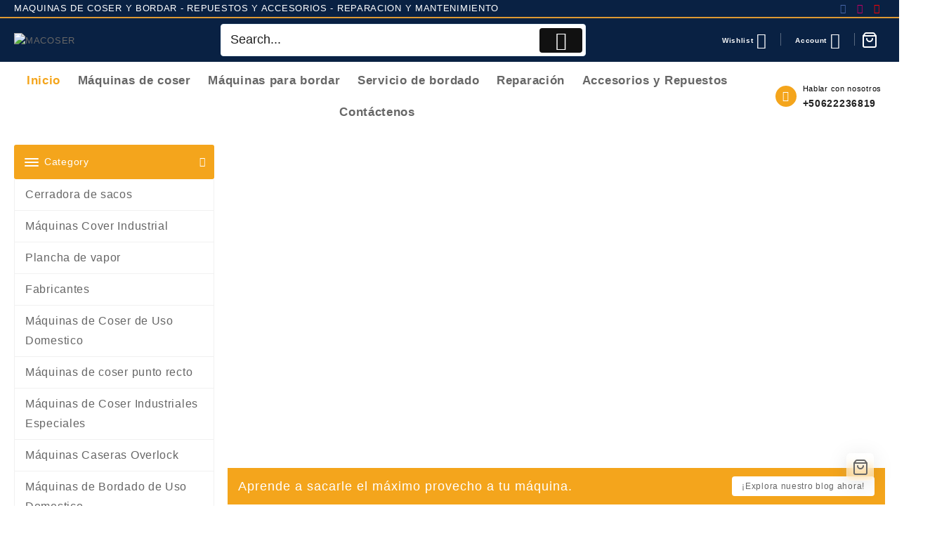

--- FILE ---
content_type: text/html; charset=UTF-8
request_url: https://macosercr.com/
body_size: 67474
content:
<!DOCTYPE html>
<html lang="en-US">
<head>
	<meta charset="UTF-8">
	<meta name="viewport" content="width=device-width, initial-scale=1">
	<meta name="theme-color" content="#fff" />
	<link rel="profile" href="http://gmpg.org/xfn/11">
						<script>document.documentElement.className = document.documentElement.className + ' yes-js js_active js'</script>
			<title>MACOSER &#8211; Su aliado en la industria textil</title>
<meta name='robots' content='max-image-preview:large' />
<script>window._wca = window._wca || [];</script>
<link rel='dns-prefetch' href='//stats.wp.com' />
<link rel='dns-prefetch' href='//cdn.jsdelivr.net' />
<link rel='dns-prefetch' href='//www.googletagmanager.com' />
<link rel='dns-prefetch' href='//cdnjs.cloudflare.com' />
<link rel='dns-prefetch' href='//fonts.googleapis.com' />
<link rel="alternate" type="application/rss+xml" title="MACOSER &raquo; Feed" href="https://macosercr.com/feed/" />
<link rel="alternate" type="application/rss+xml" title="MACOSER &raquo; Comments Feed" href="https://macosercr.com/comments/feed/" />
<link rel="alternate" title="oEmbed (JSON)" type="application/json+oembed" href="https://macosercr.com/wp-json/oembed/1.0/embed?url=https%3A%2F%2Fmacosercr.com%2F" />
<link rel="alternate" title="oEmbed (XML)" type="text/xml+oembed" href="https://macosercr.com/wp-json/oembed/1.0/embed?url=https%3A%2F%2Fmacosercr.com%2F&#038;format=xml" />
<style id='wp-img-auto-sizes-contain-inline-css' type='text/css'>
img:is([sizes=auto i],[sizes^="auto," i]){contain-intrinsic-size:3000px 1500px}
/*# sourceURL=wp-img-auto-sizes-contain-inline-css */
</style>

<link rel='stylesheet' id='taiowc-style-css' href='https://macosercr.com/wp-content/plugins/th-all-in-one-woo-cart/assets/css/style.css?ver=6.9' type='text/css' media='all' />
<style id='taiowc-style-inline-css' type='text/css'>
.cart-count-item{display:flex;}.cart_fixed_1 .cart-count-item{display:flex;}.cart-heading svg{display:block}.cart_fixed_1 .taiowc-content{right:36px; bottom:36px; left:auto} .taiowc-wrap.cart_fixed_2{right:0;left:auto;}.cart_fixed_2 .taiowc-content{
    border-radius: 5px 0px 0px 0px;} .cart_fixed_2 .taiowc-cart-close{left:-20px;}
/*# sourceURL=taiowc-style-inline-css */
</style>
<link rel='stylesheet' id='th-icon-css-css' href='https://macosercr.com/wp-content/plugins/th-all-in-one-woo-cart/th-icon/style.css?ver=2.2.3' type='text/css' media='all' />
<link rel='stylesheet' id='dashicons-css' href='https://macosercr.com/wp-includes/css/dashicons.min.css?ver=6.9' type='text/css' media='all' />
<style id='dashicons-inline-css' type='text/css'>
[data-font="Dashicons"]:before {font-family: 'Dashicons' !important;content: attr(data-icon) !important;speak: none !important;font-weight: normal !important;font-variant: normal !important;text-transform: none !important;line-height: 1 !important;font-style: normal !important;-webkit-font-smoothing: antialiased !important;-moz-osx-font-smoothing: grayscale !important;}
/*# sourceURL=dashicons-inline-css */
</style>
<style id='wp-emoji-styles-inline-css' type='text/css'>

	img.wp-smiley, img.emoji {
		display: inline !important;
		border: none !important;
		box-shadow: none !important;
		height: 1em !important;
		width: 1em !important;
		margin: 0 0.07em !important;
		vertical-align: -0.1em !important;
		background: none !important;
		padding: 0 !important;
	}
/*# sourceURL=wp-emoji-styles-inline-css */
</style>
<style id='create-block-lead-form-builder-style-inline-css' type='text/css'>


/*# sourceURL=https://macosercr.com/wp-content/plugins/lead-form-builder/block/build/style-index.css */
</style>
<link rel='stylesheet' id='th-advance-product-search-frontend-style-css' href='https://macosercr.com/wp-content/plugins/th-advance-product-search/build/style-th-advance-product-search.css?ver=1750310629' type='text/css' media='all' />
<link rel='stylesheet' id='taiowc-frontend-style-css' href='https://macosercr.com/wp-content/plugins/th-all-in-one-woo-cart/build/style-taiowc.css?ver=1768460598' type='text/css' media='all' />
<link rel='stylesheet' id='frontend-style-css' href='https://macosercr.com/wp-content/plugins/unlimited-blocks/dist/script.css?ver=6.9' type='text/css' media='all' />
<link rel='stylesheet' id='mediaelement-css' href='https://macosercr.com/wp-includes/js/mediaelement/mediaelementplayer-legacy.min.css?ver=4.2.17' type='text/css' media='all' />
<link rel='stylesheet' id='wp-mediaelement-css' href='https://macosercr.com/wp-includes/js/mediaelement/wp-mediaelement.min.css?ver=6.9' type='text/css' media='all' />
<style id='jetpack-sharing-buttons-style-inline-css' type='text/css'>
.jetpack-sharing-buttons__services-list{display:flex;flex-direction:row;flex-wrap:wrap;gap:0;list-style-type:none;margin:5px;padding:0}.jetpack-sharing-buttons__services-list.has-small-icon-size{font-size:12px}.jetpack-sharing-buttons__services-list.has-normal-icon-size{font-size:16px}.jetpack-sharing-buttons__services-list.has-large-icon-size{font-size:24px}.jetpack-sharing-buttons__services-list.has-huge-icon-size{font-size:36px}@media print{.jetpack-sharing-buttons__services-list{display:none!important}}.editor-styles-wrapper .wp-block-jetpack-sharing-buttons{gap:0;padding-inline-start:0}ul.jetpack-sharing-buttons__services-list.has-background{padding:1.25em 2.375em}
/*# sourceURL=https://macosercr.com/wp-content/plugins/jetpack/_inc/blocks/sharing-buttons/view.css */
</style>
<link rel='stylesheet' id='jquery-selectBox-css' href='https://macosercr.com/wp-content/plugins/yith-woocommerce-wishlist/assets/css/jquery.selectBox.css?ver=1.2.0' type='text/css' media='all' />
<link rel='stylesheet' id='woocommerce_prettyPhoto_css-css' href='//macosercr.com/wp-content/plugins/woocommerce/assets/css/prettyPhoto.css?ver=3.1.6' type='text/css' media='all' />
<link rel='stylesheet' id='yith-wcwl-main-css' href='https://macosercr.com/wp-content/plugins/yith-woocommerce-wishlist/assets/css/style.css?ver=4.11.0' type='text/css' media='all' />
<style id='yith-wcwl-main-inline-css' type='text/css'>
 :root { --rounded-corners-radius: 16px; --add-to-cart-rounded-corners-radius: 16px; --color-headers-background: #F4F4F4; --feedback-duration: 3s } 
 :root { --rounded-corners-radius: 16px; --add-to-cart-rounded-corners-radius: 16px; --color-headers-background: #F4F4F4; --feedback-duration: 3s } 
/*# sourceURL=yith-wcwl-main-inline-css */
</style>
<link rel='stylesheet' id='thaps-th-icon-css-css' href='https://macosercr.com/wp-content/plugins/th-advance-product-search/th-icon/style.css?ver=6.9' type='text/css' media='all' />
<style id='global-styles-inline-css' type='text/css'>
:root{--wp--preset--aspect-ratio--square: 1;--wp--preset--aspect-ratio--4-3: 4/3;--wp--preset--aspect-ratio--3-4: 3/4;--wp--preset--aspect-ratio--3-2: 3/2;--wp--preset--aspect-ratio--2-3: 2/3;--wp--preset--aspect-ratio--16-9: 16/9;--wp--preset--aspect-ratio--9-16: 9/16;--wp--preset--color--black: #000000;--wp--preset--color--cyan-bluish-gray: #abb8c3;--wp--preset--color--white: #ffffff;--wp--preset--color--pale-pink: #f78da7;--wp--preset--color--vivid-red: #cf2e2e;--wp--preset--color--luminous-vivid-orange: #ff6900;--wp--preset--color--luminous-vivid-amber: #fcb900;--wp--preset--color--light-green-cyan: #7bdcb5;--wp--preset--color--vivid-green-cyan: #00d084;--wp--preset--color--pale-cyan-blue: #8ed1fc;--wp--preset--color--vivid-cyan-blue: #0693e3;--wp--preset--color--vivid-purple: #9b51e0;--wp--preset--gradient--vivid-cyan-blue-to-vivid-purple: linear-gradient(135deg,rgb(6,147,227) 0%,rgb(155,81,224) 100%);--wp--preset--gradient--light-green-cyan-to-vivid-green-cyan: linear-gradient(135deg,rgb(122,220,180) 0%,rgb(0,208,130) 100%);--wp--preset--gradient--luminous-vivid-amber-to-luminous-vivid-orange: linear-gradient(135deg,rgb(252,185,0) 0%,rgb(255,105,0) 100%);--wp--preset--gradient--luminous-vivid-orange-to-vivid-red: linear-gradient(135deg,rgb(255,105,0) 0%,rgb(207,46,46) 100%);--wp--preset--gradient--very-light-gray-to-cyan-bluish-gray: linear-gradient(135deg,rgb(238,238,238) 0%,rgb(169,184,195) 100%);--wp--preset--gradient--cool-to-warm-spectrum: linear-gradient(135deg,rgb(74,234,220) 0%,rgb(151,120,209) 20%,rgb(207,42,186) 40%,rgb(238,44,130) 60%,rgb(251,105,98) 80%,rgb(254,248,76) 100%);--wp--preset--gradient--blush-light-purple: linear-gradient(135deg,rgb(255,206,236) 0%,rgb(152,150,240) 100%);--wp--preset--gradient--blush-bordeaux: linear-gradient(135deg,rgb(254,205,165) 0%,rgb(254,45,45) 50%,rgb(107,0,62) 100%);--wp--preset--gradient--luminous-dusk: linear-gradient(135deg,rgb(255,203,112) 0%,rgb(199,81,192) 50%,rgb(65,88,208) 100%);--wp--preset--gradient--pale-ocean: linear-gradient(135deg,rgb(255,245,203) 0%,rgb(182,227,212) 50%,rgb(51,167,181) 100%);--wp--preset--gradient--electric-grass: linear-gradient(135deg,rgb(202,248,128) 0%,rgb(113,206,126) 100%);--wp--preset--gradient--midnight: linear-gradient(135deg,rgb(2,3,129) 0%,rgb(40,116,252) 100%);--wp--preset--font-size--small: 13px;--wp--preset--font-size--medium: 20px;--wp--preset--font-size--large: 36px;--wp--preset--font-size--x-large: 42px;--wp--preset--spacing--20: 0.44rem;--wp--preset--spacing--30: 0.67rem;--wp--preset--spacing--40: 1rem;--wp--preset--spacing--50: 1.5rem;--wp--preset--spacing--60: 2.25rem;--wp--preset--spacing--70: 3.38rem;--wp--preset--spacing--80: 5.06rem;--wp--preset--shadow--natural: 6px 6px 9px rgba(0, 0, 0, 0.2);--wp--preset--shadow--deep: 12px 12px 50px rgba(0, 0, 0, 0.4);--wp--preset--shadow--sharp: 6px 6px 0px rgba(0, 0, 0, 0.2);--wp--preset--shadow--outlined: 6px 6px 0px -3px rgb(255, 255, 255), 6px 6px rgb(0, 0, 0);--wp--preset--shadow--crisp: 6px 6px 0px rgb(0, 0, 0);}:root { --wp--style--global--content-size: 800px;--wp--style--global--wide-size: 1300px; }:where(body) { margin: 0; }.wp-site-blocks > .alignleft { float: left; margin-right: 2em; }.wp-site-blocks > .alignright { float: right; margin-left: 2em; }.wp-site-blocks > .aligncenter { justify-content: center; margin-left: auto; margin-right: auto; }:where(.wp-site-blocks) > * { margin-block-start: 24px; margin-block-end: 0; }:where(.wp-site-blocks) > :first-child { margin-block-start: 0; }:where(.wp-site-blocks) > :last-child { margin-block-end: 0; }:root { --wp--style--block-gap: 24px; }:root :where(.is-layout-flow) > :first-child{margin-block-start: 0;}:root :where(.is-layout-flow) > :last-child{margin-block-end: 0;}:root :where(.is-layout-flow) > *{margin-block-start: 24px;margin-block-end: 0;}:root :where(.is-layout-constrained) > :first-child{margin-block-start: 0;}:root :where(.is-layout-constrained) > :last-child{margin-block-end: 0;}:root :where(.is-layout-constrained) > *{margin-block-start: 24px;margin-block-end: 0;}:root :where(.is-layout-flex){gap: 24px;}:root :where(.is-layout-grid){gap: 24px;}.is-layout-flow > .alignleft{float: left;margin-inline-start: 0;margin-inline-end: 2em;}.is-layout-flow > .alignright{float: right;margin-inline-start: 2em;margin-inline-end: 0;}.is-layout-flow > .aligncenter{margin-left: auto !important;margin-right: auto !important;}.is-layout-constrained > .alignleft{float: left;margin-inline-start: 0;margin-inline-end: 2em;}.is-layout-constrained > .alignright{float: right;margin-inline-start: 2em;margin-inline-end: 0;}.is-layout-constrained > .aligncenter{margin-left: auto !important;margin-right: auto !important;}.is-layout-constrained > :where(:not(.alignleft):not(.alignright):not(.alignfull)){max-width: var(--wp--style--global--content-size);margin-left: auto !important;margin-right: auto !important;}.is-layout-constrained > .alignwide{max-width: var(--wp--style--global--wide-size);}body .is-layout-flex{display: flex;}.is-layout-flex{flex-wrap: wrap;align-items: center;}.is-layout-flex > :is(*, div){margin: 0;}body .is-layout-grid{display: grid;}.is-layout-grid > :is(*, div){margin: 0;}body{padding-top: 0px;padding-right: 0px;padding-bottom: 0px;padding-left: 0px;}a:where(:not(.wp-element-button)){text-decoration: none;}:root :where(.wp-element-button, .wp-block-button__link){background-color: #32373c;border-width: 0;color: #fff;font-family: inherit;font-size: inherit;font-style: inherit;font-weight: inherit;letter-spacing: inherit;line-height: inherit;padding-top: calc(0.667em + 2px);padding-right: calc(1.333em + 2px);padding-bottom: calc(0.667em + 2px);padding-left: calc(1.333em + 2px);text-decoration: none;text-transform: inherit;}.has-black-color{color: var(--wp--preset--color--black) !important;}.has-cyan-bluish-gray-color{color: var(--wp--preset--color--cyan-bluish-gray) !important;}.has-white-color{color: var(--wp--preset--color--white) !important;}.has-pale-pink-color{color: var(--wp--preset--color--pale-pink) !important;}.has-vivid-red-color{color: var(--wp--preset--color--vivid-red) !important;}.has-luminous-vivid-orange-color{color: var(--wp--preset--color--luminous-vivid-orange) !important;}.has-luminous-vivid-amber-color{color: var(--wp--preset--color--luminous-vivid-amber) !important;}.has-light-green-cyan-color{color: var(--wp--preset--color--light-green-cyan) !important;}.has-vivid-green-cyan-color{color: var(--wp--preset--color--vivid-green-cyan) !important;}.has-pale-cyan-blue-color{color: var(--wp--preset--color--pale-cyan-blue) !important;}.has-vivid-cyan-blue-color{color: var(--wp--preset--color--vivid-cyan-blue) !important;}.has-vivid-purple-color{color: var(--wp--preset--color--vivid-purple) !important;}.has-black-background-color{background-color: var(--wp--preset--color--black) !important;}.has-cyan-bluish-gray-background-color{background-color: var(--wp--preset--color--cyan-bluish-gray) !important;}.has-white-background-color{background-color: var(--wp--preset--color--white) !important;}.has-pale-pink-background-color{background-color: var(--wp--preset--color--pale-pink) !important;}.has-vivid-red-background-color{background-color: var(--wp--preset--color--vivid-red) !important;}.has-luminous-vivid-orange-background-color{background-color: var(--wp--preset--color--luminous-vivid-orange) !important;}.has-luminous-vivid-amber-background-color{background-color: var(--wp--preset--color--luminous-vivid-amber) !important;}.has-light-green-cyan-background-color{background-color: var(--wp--preset--color--light-green-cyan) !important;}.has-vivid-green-cyan-background-color{background-color: var(--wp--preset--color--vivid-green-cyan) !important;}.has-pale-cyan-blue-background-color{background-color: var(--wp--preset--color--pale-cyan-blue) !important;}.has-vivid-cyan-blue-background-color{background-color: var(--wp--preset--color--vivid-cyan-blue) !important;}.has-vivid-purple-background-color{background-color: var(--wp--preset--color--vivid-purple) !important;}.has-black-border-color{border-color: var(--wp--preset--color--black) !important;}.has-cyan-bluish-gray-border-color{border-color: var(--wp--preset--color--cyan-bluish-gray) !important;}.has-white-border-color{border-color: var(--wp--preset--color--white) !important;}.has-pale-pink-border-color{border-color: var(--wp--preset--color--pale-pink) !important;}.has-vivid-red-border-color{border-color: var(--wp--preset--color--vivid-red) !important;}.has-luminous-vivid-orange-border-color{border-color: var(--wp--preset--color--luminous-vivid-orange) !important;}.has-luminous-vivid-amber-border-color{border-color: var(--wp--preset--color--luminous-vivid-amber) !important;}.has-light-green-cyan-border-color{border-color: var(--wp--preset--color--light-green-cyan) !important;}.has-vivid-green-cyan-border-color{border-color: var(--wp--preset--color--vivid-green-cyan) !important;}.has-pale-cyan-blue-border-color{border-color: var(--wp--preset--color--pale-cyan-blue) !important;}.has-vivid-cyan-blue-border-color{border-color: var(--wp--preset--color--vivid-cyan-blue) !important;}.has-vivid-purple-border-color{border-color: var(--wp--preset--color--vivid-purple) !important;}.has-vivid-cyan-blue-to-vivid-purple-gradient-background{background: var(--wp--preset--gradient--vivid-cyan-blue-to-vivid-purple) !important;}.has-light-green-cyan-to-vivid-green-cyan-gradient-background{background: var(--wp--preset--gradient--light-green-cyan-to-vivid-green-cyan) !important;}.has-luminous-vivid-amber-to-luminous-vivid-orange-gradient-background{background: var(--wp--preset--gradient--luminous-vivid-amber-to-luminous-vivid-orange) !important;}.has-luminous-vivid-orange-to-vivid-red-gradient-background{background: var(--wp--preset--gradient--luminous-vivid-orange-to-vivid-red) !important;}.has-very-light-gray-to-cyan-bluish-gray-gradient-background{background: var(--wp--preset--gradient--very-light-gray-to-cyan-bluish-gray) !important;}.has-cool-to-warm-spectrum-gradient-background{background: var(--wp--preset--gradient--cool-to-warm-spectrum) !important;}.has-blush-light-purple-gradient-background{background: var(--wp--preset--gradient--blush-light-purple) !important;}.has-blush-bordeaux-gradient-background{background: var(--wp--preset--gradient--blush-bordeaux) !important;}.has-luminous-dusk-gradient-background{background: var(--wp--preset--gradient--luminous-dusk) !important;}.has-pale-ocean-gradient-background{background: var(--wp--preset--gradient--pale-ocean) !important;}.has-electric-grass-gradient-background{background: var(--wp--preset--gradient--electric-grass) !important;}.has-midnight-gradient-background{background: var(--wp--preset--gradient--midnight) !important;}.has-small-font-size{font-size: var(--wp--preset--font-size--small) !important;}.has-medium-font-size{font-size: var(--wp--preset--font-size--medium) !important;}.has-large-font-size{font-size: var(--wp--preset--font-size--large) !important;}.has-x-large-font-size{font-size: var(--wp--preset--font-size--x-large) !important;}
:root :where(.wp-block-pullquote){font-size: 1.5em;line-height: 1.6;}
/*# sourceURL=global-styles-inline-css */
</style>
<link rel='stylesheet' id='templaters-css' href='https://macosercr.com/wp-content/plugins/skt-templates/css/templaters.css?ver=6.9' type='text/css' media='all' />
<link rel='stylesheet' id='themehunk-megamenu-style-css' href='https://macosercr.com/wp-content/plugins/themehunk-megamenu-plus//assets/css/megamenu.css?ver=6.9' type='text/css' media='all' />
<link rel='stylesheet' id='themehunk-megamenu-fontawesome_css_admin-css' href='https://macosercr.com/wp-content/plugins/themehunk-megamenu-plus/lib/font-awesome-4.7.0/css/font-awesome.min.css?ver=4.7.0' type='text/css' media='all' />
<link rel='stylesheet' id='woocommerce-layout-css' href='https://macosercr.com/wp-content/plugins/woocommerce/assets/css/woocommerce-layout.css?ver=10.4.3' type='text/css' media='all' />
<style id='woocommerce-layout-inline-css' type='text/css'>

	.infinite-scroll .woocommerce-pagination {
		display: none;
	}
/*# sourceURL=woocommerce-layout-inline-css */
</style>
<link rel='stylesheet' id='woocommerce-smallscreen-css' href='https://macosercr.com/wp-content/plugins/woocommerce/assets/css/woocommerce-smallscreen.css?ver=10.4.3' type='text/css' media='only screen and (max-width: 768px)' />
<link rel='stylesheet' id='woocommerce-general-css' href='https://macosercr.com/wp-content/plugins/woocommerce/assets/css/woocommerce.css?ver=10.4.3' type='text/css' media='all' />
<style id='woocommerce-inline-inline-css' type='text/css'>
.woocommerce form .form-row .required { visibility: visible; }
/*# sourceURL=woocommerce-inline-inline-css */
</style>
<link rel='stylesheet' id='th-product-compare-style-front-css' href='https://macosercr.com/wp-content/plugins/th-product-compare/assets/fstyle.css?ver=6.9' type='text/css' media='all' />
<link rel='stylesheet' id='wppb-front-css' href='https://macosercr.com/wp-content/plugins/wp-popup-builder/css/fstyle.css?ver=6.9' type='text/css' media='all' />
<link rel='stylesheet' id='font-awesome-css' href='https://macosercr.com/wp-content/plugins/elementor/assets/lib/font-awesome/css/font-awesome.min.css?ver=4.7.0' type='text/css' media='all' />
<style id='font-awesome-inline-css' type='text/css'>
[data-font="FontAwesome"]:before {font-family: 'FontAwesome' !important;content: attr(data-icon) !important;speak: none !important;font-weight: normal !important;font-variant: normal !important;text-transform: none !important;line-height: 1 !important;font-style: normal !important;-webkit-font-smoothing: antialiased !important;-moz-osx-font-smoothing: grayscale !important;}
/*# sourceURL=font-awesome-inline-css */
</style>
<link rel='stylesheet' id='th-icon-css' href='https://macosercr.com/wp-content/themes/top-store//third-party/fonts/th-icon/style.css?ver=1.6.5' type='text/css' media='all' />
<link rel='stylesheet' id='animate-css' href='https://macosercr.com/wp-content/themes/top-store//css/animate.css?ver=1.6.5' type='text/css' media='all' />
<link rel='stylesheet' id='top-store-menu-css' href='https://macosercr.com/wp-content/themes/top-store//css/top-store-menu.css?ver=1.6.5' type='text/css' media='all' />
<link rel='stylesheet' id='top-store-style-css' href='https://macosercr.com/wp-content/themes/top-store/style.css?ver=1.6.5' type='text/css' media='all' />
<style id='top-store-style-inline-css' type='text/css'>
@media (min-width: 769px){.thunk-logo img,.sticky-header .logo-content img{
    max-width: 248px;
  }}@media (max-width: 768px){.thunk-logo img,.sticky-header .logo-content img{
    max-width: 225px;
  }}@media (max-width: 550px){.thunk-logo img,.sticky-header .logo-content img{
    max-width: 225px;
  }}.top-header,body.top-store-dark .top-header{border-bottom-color:#dd9933}@media (min-width: 769px){.top-header .top-header-bar{
    line-height: 20px;
  }}@media (max-width: 768px){.top-header .top-header-bar{
    line-height: 35px;
  }}@media (max-width: 550px){.top-header .top-header-bar{
    line-height: 35px;
  }}@media (min-width: 769px){.top-header{
    border-bottom-width: 2px;
  }}@media (max-width: 768px){.top-header{
    border-bottom-width: 0px;
  }}@media (max-width: 550px){.top-header{
    border-bottom-width: 0px;
  }}.top-footer,body.top-store-dark .top-footer{border-bottom-color:#ededed}@media (min-width: 769px){.top-footer .top-footer-bar{
    line-height: 49px;
  }}@media (max-width: 768px){.top-footer .top-footer-bar{
    line-height: 30px;
  }}@media (max-width: 550px){.top-footer .top-footer-bar{
    line-height: 30px;
  }}@media (min-width: 769px){.top-footer{
    border-bottom-width: 1px;
  }}@media (max-width: 768px){.top-footer{
    border-bottom-width: 1px;
  }}@media (max-width: 550px){.top-footer{
    border-bottom-width: 1px;
  }}.below-footer,body.top-store-dark .below-footer{border-top-color:#ededed}@media (min-width: 769px){.below-footer{
    border-top-width: 1px;
  }}@media (max-width: 768px){.below-footer{
    border-top-width: 1px;
  }}@media (max-width: 550px){.below-footer{
    border-top-width: 1px;
  }}.top-store-light a:hover, .top-store-menu li a:hover, .top-store-menu .current-menu-item a,.sticky-header-col2 .top-store-menu li a:hover,.woocommerce .thunk-woo-product-list .price,.thunk-product-hover .th-button.add_to_cart_button, .woocommerce ul.products .thunk-product-hover .add_to_cart_button,.woocommerce ul.products li.product .product_type_variable, .woocommerce ul.products li.product a.button.product_type_grouped,.thunk-compare .compare-button a:hover, .thunk-product-hover .th-button.add_to_cart_button:hover, .woocommerce ul.products .thunk-product-hover .add_to_cart_button :hover, .woocommerce .thunk-product-hover a.th-button:hover,.thunk-product .yith-wcwl-wishlistexistsbrowse.show:before, .thunk-product .yith-wcwl-wishlistaddedbrowse.show:before,.woocommerce ul.products li.product.thunk-woo-product-list .price,.summary .yith-wcwl-add-to-wishlist.show .add_to_wishlist::before, .summary .yith-wcwl-add-to-wishlist .yith-wcwl-wishlistaddedbrowse.show a::before, .summary .yith-wcwl-add-to-wishlist .yith-wcwl-wishlistexistsbrowse.show a::before,.woocommerce .entry-summary a.compare.button.added:before,.header-icon a:hover,.thunk-related-links .nav-links a:hover,.woocommerce .thunk-list-view ul.products li.product.thunk-woo-product-list .price,.woocommerce .woocommerce-error .button, .woocommerce .woocommerce-info .button, .woocommerce .woocommerce-message .button,.thunk-wishlist a:hover, .thunk-compare a:hover,.thunk-quik a:hover,.woocommerce ul.cart_list li .woocommerce-Price-amount, .woocommerce ul.product_list_widget li .woocommerce-Price-amount,.top-store-load-more button,.page-contact .leadform-show-form label,.thunk-contact-col .fa,
  .woocommerce .thunk-product-hover a.th-button:hover:after,ul.products .thunk-product-hover .add_to_cart_button:hover, 
.woocommerce .thunk-product-hover a.th-button:hover, 
.woocommerce ul.products li.product .product_type_variable:hover, 
.woocommerce ul.products li.product a.button.product_type_grouped:hover, 
.woocommerce .thunk-product-hover a.th-button:hover, 
.woocommerce ul.products li.product .add_to_cart_button:hover, 
.woocommerce .added_to_cart.wc-forward:hover,
ul.products .thunk-product-hover .add_to_cart_button:hover:after, 
.woocommerce .thunk-product-hover a.th-button:hover:after, 
.woocommerce ul.products li.product .product_type_variable:hover:after, 
.woocommerce ul.products li.product a.button.product_type_grouped:hover:after, 
.woocommerce .thunk-product-hover a.th-button:hover:after, 
.woocommerce ul.products li.product .add_to_cart_button:hover:after, 
.woocommerce .added_to_cart.wc-forward:hover:after,.summary .yith-wcwl-add-to-wishlist .add_to_wishlist:hover:before, .summary .yith-wcwl-add-to-wishlist .yith-wcwl-wishlistaddedbrowse a::before, .summary .yith-wcwl-add-to-wishlist .yith-wcwl-wishlistexistsbrowse a::before,.th-hlight-icon,.ribbon-btn:hover,.thunk-product .yith-wcwl-wishlistexistsbrowse:before,.woocommerce .entry-summary a.compare.button:hover:before,.th-slide-button,.th-slide-button:after,.sider.overcenter .sider-inner ul.top-store-menu li a:hover,.reply a,.single-product .product_meta a,.woosw-btn:hover:before,.woosw-added:before,.wooscp-btn:hover:before,#top-store-mobile-bar .count-item, a.th-product-compare-btn.button.btn_type.th-added-compare:before,.thunk-product-list-section .thunk-list .thunk-product-content .woocommerce-LoopProduct-title:hover{color:#f4a51c} 
    
    .thunk-icon-market .cart-icon .taiowc-icon:hover,.woocommerce .entry-summary .th-product-compare-btn.btn_type.th-added-compare, .woocommerce .entry-summary a.th-product-compare-btn:before,.thunk-icon-market .cart-icon .taiowcp-icon:hover{color:#f4a51c;}
   .thunk-icon-market .cart-icon .taiowc-cart-item:hover,.thunk-icon-market .cart-icon .taiowcp-cart-item:hover{color:#f4a51c;}
 .toggle-cat-wrap,#search-button,.thunk-icon .cart-icon,.single_add_to_cart_button.button.alt, .woocommerce #respond input#submit.alt, .woocommerce a.button.alt, .woocommerce button.button.alt, .woocommerce input.button.alt, .woocommerce #respond input#submit, .woocommerce button.button, .woocommerce input.button,.cat-list a:after,.tagcloud a:hover, .thunk-tags-wrapper a:hover,.btn-main-header,.page-contact .leadform-show-form input[type='submit'],.woocommerce .widget_price_filter .top-store-widget-content .ui-slider .ui-slider-range,
.woocommerce .widget_price_filter .top-store-widget-content .ui-slider .ui-slider-handle,.entry-content form.post-password-form input[type='submit'],#top-store-mobile-bar a,
.header-support-icon,
.count-item,.nav-links .page-numbers.current, .nav-links .page-numbers:hover,.woocommerce .thunk-woo-product-list span.onsale,.top-store-site section.thunk-ribbon-section .content-wrap:before,.woocommerce .return-to-shop a.button,.widget_product_search [type='submit']:hover,.comment-form .form-submit [type='submit'],.top-store-slide-post .owl-nav button.owl-prev:hover, .top-store-slide-post .owl-nav button.owl-next:hover,body.top-store-dark .top-store-slide-post .owl-nav button.owl-prev:hover, body.top-store-dark .top-store-slide-post .owl-nav button.owl-next:hover{background:#f4a51c}
  .open-cart p.buttons a:hover,
  .woocommerce #respond input#submit.alt:hover, .woocommerce a.button.alt:hover, .woocommerce button.button.alt:hover, .woocommerce input.button.alt:hover, .woocommerce #respond input#submit:hover, .woocommerce button.button:hover, .woocommerce input.button:hover,.thunk-slide .owl-nav button.owl-prev:hover, .thunk-slide .owl-nav button.owl-next:hover,.thunk-list-grid-switcher a.selected, .thunk-list-grid-switcher a:hover,.woocommerce .woocommerce-error .button:hover, .woocommerce .woocommerce-info .button:hover, .woocommerce .woocommerce-message .button:hover,#searchform [type='submit']:hover,article.thunk-post-article .thunk-readmore.button,.top-store-load-more button:hover,.woocommerce nav.woocommerce-pagination ul li a:focus, .woocommerce nav.woocommerce-pagination ul li a:hover, .woocommerce nav.woocommerce-pagination ul li span.current,.thunk-top2-slide.owl-carousel .owl-nav button:hover,.product-slide-widget .owl-carousel .owl-nav button:hover, .thunk-slide.thunk-brand .owl-nav button:hover,.th-testimonial .owl-carousel .owl-nav button.owl-prev:hover,.th-testimonial .owl-carousel .owl-nav button.owl-next:hover,body.top-store-dark .thunk-slide .owl-nav button.owl-prev:hover,body.top-store-dark .thunk-slide .owl-nav button.owl-next:hover{background-color:#f4a51c;} 
  .thunk-product-hover .th-button.add_to_cart_button, .woocommerce ul.products .thunk-product-hover .add_to_cart_button,.woocommerce ul.products li.product .product_type_variable, .woocommerce ul.products li.product a.button.product_type_grouped,.open-cart p.buttons a:hover,.top-store-slide-post .owl-nav button.owl-prev:hover, .top-store-slide-post .owl-nav button.owl-next:hover,body .woocommerce-tabs .tabs li a::before,.thunk-list-grid-switcher a.selected, .thunk-list-grid-switcher a:hover,.woocommerce .woocommerce-error .button, .woocommerce .woocommerce-info .button, .woocommerce .woocommerce-message .button,#searchform [type='submit']:hover,.top-store-load-more button,.thunk-top2-slide.owl-carousel .owl-nav button:hover,.product-slide-widget .owl-carousel .owl-nav button:hover, .thunk-slide.thunk-brand .owl-nav button:hover,.page-contact .leadform-show-form input[type='submit'],.widget_product_search [type='submit']:hover,.thunk-slide .owl-nav button.owl-prev:hover, .thunk-slide .owl-nav button.owl-next:hover,body.top-store-dark .thunk-slide.owl-carousel .owl-nav button.owl-prev:hover, body.top-store-dark .thunk-slide.owl-carousel .owl-nav button.owl-next:hover,body.top-store-dark .top-store-slide-post .owl-nav button.owl-prev:hover, body.top-store-dark .top-store-slide-post .owl-nav button.owl-next:hover,.th-testimonial .owl-carousel .owl-nav button.owl-prev:hover,.th-testimonial .owl-carousel .owl-nav button.owl-next:hover{border-color:#f4a51c} .loader {
    border-right: 4px solid #f4a51c;
    border-bottom: 4px solid #f4a51c;
    border-left: 4px solid #f4a51c;}
    .site-title span a:hover,.main-header-bar .header-icon a:hover,.woocommerce div.product p.price, .woocommerce div.product span.price,body.top-store-dark .top-store-menu .current-menu-item a,body.top-store-dark .sider.overcenter .sider-inner ul.top-store-menu li a:hover{color:#f4a51c}body.top-store-light,.woocommerce-error, .woocommerce-info, .woocommerce-message {color: }.site-title span a,.sprt-tel b,.widget.woocommerce .widget-title, .open-widget-content .widget-title, .widget-title,.thunk-title .title,.thunk-hglt-box h6,h2.thunk-post-title a, h1.thunk-post-title ,#reply-title,h4.author-header,.page-head h1,.woocommerce div.product .product_title, section.related.products h2, section.upsells.products h2, .woocommerce #reviews #comments h2,.woocommerce table.shop_table thead th, .cart-subtotal, .order-total,.cross-sells h2, .cart_totals h2,.woocommerce-billing-fields h3,.page-head h1 a,.woocommerce-billing-fields h3,.woocommerce-checkout h3#order_review_heading, .woocommerce-additional-fields h3,.woocommerce .wishlist-title,.widget_block .wp-block-heading,.woocommerce ul.products li.product .woocommerce-loop-product__title,.thunk-woo-product-list .woocommerce-loop-product__title a{color: }.top-store-light a,#top-store-above-menu.top-store-menu > li > a{color:} .top-store-light a:hover,#top-store-above-menu.top-store-menu > li > a:hover,#top-store-above-menu.top-store-menu li a:hover,.thunk-woo-product-list .woocommerce-loop-product__title a:hover{color:}.top_store_overlayloader{background-color:#f49b00}.top-header{background-image:url();
   } .top-header:before,body.top-store-dark .top-header:before
   {background:#092143}.main-header:before,body.top-store-dark .main-header:before{
   background:#092143;}.site-title span a,.main-header-bar .header-icon a,.main-header-bar .thunk-icon-market .cart-contents,.th-whishlist-text, .account-text:nth-of-type(1){color:#fff;}
   .thunk-icon-market .cart-icon .taiowc-icon,.thunk-icon-market .taiowc-icon .th-icon,.thunk-icon-market .cart-icon .taiowcp-icon,.thunk-icon-market .taiowcp-icon .th-icon,.main-header-bar{color:#fff;}
   .thunk-icon-market .cart-icon .taiowc-cart-item,.thunk-icon-market .taiowc-content .taiowc-total,.thunk-icon-market .cart-icon .taiowcp-cart-item,.thunk-icon-market .taiowcp-content .taiowcp-total{color:#fff;}
    body.top-store-dark .site-title span a,body.top-store-dark .main-header-bar,body.top-store-dark .main-header-bar .header-icon a,body.top-store-dark .main-header-bar .thunk-icon-market .cart-contents,body.top-store-dark .th-whishlist-text,body.top-store-dark .account-text:nth-of-type(1){color:#fff;}
   section.thunk-ribbon-section .content-wrap{
    background-image:url();
    background-repeat:no-repeat;
    background-size:auto;
    background-position:center center;
    background-attachment:scroll;}#move-to-top{
        background:#f4a51c;
        color:#fff;
      }
                        
@font-face{font-family:"th-icon";src:url("https://macosercr.com/wp-content/themes/top-store/third-party/fonts/th-icon/fonts/th-icon.ttf?k3xn19") format("truetype");font-weight:normal;font-style:normal;font-display:block;}
/*# sourceURL=top-store-style-inline-css */
</style>
<link rel='stylesheet' id='top-store-quick-view-css' href='https://macosercr.com/wp-content/themes/top-store/inc/woocommerce/quick-view/css/quick-view.css?ver=6.9' type='text/css' media='all' />
<link rel='stylesheet' id='owl.carousel-css-css' href='https://macosercr.com/wp-content/plugins/hunk-companion/almaira-shop/assets/css/owl.carousel.css?ver=1.0.0' type='text/css' media='all' />
<link rel='stylesheet' id='slick-slider-18-css' href='https://cdn.jsdelivr.net/npm/slick-carousel@1.8.1/slick/slick.css?ver=6.9' type='text/css' media='all' />
<link rel='stylesheet' id='owl-slider-css-css' href='https://macosercr.com/wp-content/plugins/unlimited-blocks/assets/css/owl-slider-min.css?ver=6.9' type='text/css' media='all' />
<link rel='stylesheet' id='owl-slider-css-default-css' href='https://macosercr.com/wp-content/plugins/unlimited-blocks/assets/css/ow.slided.default.css?ver=6.9' type='text/css' media='all' />
<link rel='stylesheet' id='slick-slider-css' href='https://cdnjs.cloudflare.com/ajax/libs/slick-carousel/1.6.0/slick.min.css?ver=6.9' type='text/css' media='all' />
<link rel='stylesheet' id='slick-theme-css' href='https://cdnjs.cloudflare.com/ajax/libs/slick-carousel/1.6.0/slick-theme.min.css?ver=6.9' type='text/css' media='all' />
<link rel='stylesheet' id='fontawesom-css-css' href='https://macosercr.com/wp-content/plugins/unlimited-blocks/assets/fontawesome/css/all.min.css?ver=6.9' type='text/css' media='all' />
<link rel='stylesheet' id='ul-animate-css-css' href='https://cdnjs.cloudflare.com/ajax/libs/animate.css/4.1.1/animate.min.css?ver=6.9' type='text/css' media='all' />
<link rel='stylesheet' id='google-font-css' href='https://fonts.googleapis.com/css?family=ABeeZee%7CAbel%7CAclonica%7CAcme%7CAguafina+Script%7CAkronim%7CAladin%7CAlegreya+SC%7CAlex+Brush%7CAllura%7CAlmendra%7CAlmendra+Display%7CAmatic+SC%7CAmita%7CArizonia%7CArimo%7CArvo%7CAsap+Condensed%7CBad+Script%7CBalsamiq+Sans%7CBarrio%7CBerkshire+Swash%7CBubblegum+Sans%7CBungee+Hairline%7CButcherman%7CCatamaran%7CDancing+Script%7CDo+Hyeon%7CDokdo%7CDosis%7CDr+Sugiyama%7CEater%7CEwert%7CFascinate+Inline%7CFaster+One%7CFinger+Paint%7CGorditas%7CGreat+Vibes%7CHabibi%7CHanuman%7CHanalei%7CIM+Fell+Great+Primer+SC%7CIceberg%7CIceland%7CIndie+Flower%7CInter%7CIrish+Grover%7CItalianno%7CItim%7CJacques+Francois%7CJacques+Francois+Shadow%7CJim+Nightshade%7CJoti+One%7CJulius+Sans+One%7CJust+Me+Again+Down+Here%7CKaushan+Script%7CKeania+One%7CKirang+Haerang%7CKite+One%7CKristi%7CKumar+One+Outline%7CLakki+Reddy%7CLeckerli+One%7CLily+Script+One%7CLiu+Jian+Mao+Cao%7CLondrina+Shadow%7CLove+Ya+Like+A+Sister%7CMajor+Mono+Display%7CMandali%7CMarck+Script%7CMerienda%7CMerienda+One%7CMerriweather+Sans%7CMichroma%7CMiltonian+Tattoo%7CMountains+of+Christmas%7CMukta+Vaani%7CNiramit%7CNosifer%7CNova+Script%7CNorican%7COffside%7COrbitron%7CPT+Sans+Caption%7CPacifico%7CPalanquin+Dark%7CPiedra%7CPlayfair+Display%7CPoiret+One%7CPrincess+Sofia%7CZilla+Slab%7CZhi+Mang+Xing%7CZeyada%7CZCOOL+XiaoWei%7CZCOOL+KuaiLe%7CYeon+Sung%7CYellowtail%7CYatra+One%7CYanone+Kaffeesatz%7CYesteryear%7CWire+One%7CWendy+One%7CWellfleet%7CWarnes%7CWalter+Turncoat%7CWallpoet%7CWaiting+for+the+Sunrise%7CVolkhov%7CViga%7CVibur%7CVibes%7CVast+Shadow%7CVampiro+One%7CVT323%7CUnlock%7CUnkempt%7CUnifrakturMaguntia%7CUnica+One%7CUnderdog%7CUncial+Antiqua%7CUltra%7CUbuntu%7CUbuntu+Mono%7CTurret+Road%7CTurret+Road%7CTulpen+One%7CTrochut%7CTrocchi%7CTrade+Winds%7CTomorrow%7CTitan+One%7CTimmana%7CTillana%7CThe+Girl+Next+Door%7CText+Me+One%7CTenali+Ramakrishna%7CTauri%7CTangerine%7CSyncopate%7CSwanky+and+Moo+Moo%7CSuravaram%7CSupermercado+One%7CSunshiney%7CSulphur+Point%7CSue+Ellen+Francisco%7CStylish%7CStint+Ultra+Expanded%7CStardos+Stencil%7CStalinist+One%7CStalemate%7CSrisakdi%7CSriracha%7CSpirax%7CSpicy+Rice%7CSpecial+Elite%7CSpace+Mono%7CSource+Code+Pro%7CSonsie+One%7CSofia%7CSofadi+One%7CSnowburst+One%7CSnippet%7CSniglet%7CSmokum%7CSlackey%7CSkranji%7CSix+Caps%7CSirin+Stencil%7CSimonetta%7CSigmar+One%7CShrikhand%7CShort+Stack%7CShojumaru%7CShadows+Into+Light+Two%7CShadows+Into+Light%7CSeymour+One%7CSevillana%7CSedgwick+Ave+Display%7CSedgwick+Ave%7CSeaweed+Script%7CSatisfy%7CSarina%7CSancreek%7CSaira+Stencil+One%7CSail%7CSacramento%7CRye%7CRuthie%7CRuslan+Display%7CRum+Raisin%7CRuge+Boogie%7CRubik+Mono+One%7CRouge+Script%7CRosarivo%7CRomanesco%7CRock+Salt%7CRochester%7CRoboto%7CRisque%7CRibeye+Marrow%7CRibeye%7CRevalia%7CReenie+Beanie%7CRedressed%7CRed+Rose%7CRavi+Prakash%7CRanga%7CRancho%7CRanchers%7CRaleway+Dots%7CRakkas%7CRajdhani%7CRacing+Sans+One%7CQuintessential%7CQwigley%7CQuicksand+&#038;ver=6.9' type='text/css' media='all' />
<link rel='stylesheet' id='th-advance-product-search-front-css' href='https://macosercr.com/wp-content/plugins/th-advance-product-search/assets/css/thaps-front-style.css?ver=1.3.1' type='text/css' media='all' />
<style id='th-advance-product-search-front-inline-css' type='text/css'>
.thaps-search-box{max-width:550px;}.thaps-from-wrap,input[type='text'].thaps-search-autocomplete,.thaps-box-open .thaps-icon-arrow{background-color:;} .thaps-from-wrap{background-color:;} input[type='text'].thaps-search-autocomplete, input[type='text'].thaps-search-autocomplete::-webkit-input-placeholder{color:;} .thaps-from-wrap,.thaps-autocomplete-suggestions{border-color:;}

 .thaps-box-open .thaps-icon-arrow{border-left-color:;border-top-color:;} 

 #thaps-search-button{background:; color:;} 

 #thaps-search-button:hover{background:; color:;}

 .submit-active #thaps-search-button .th-icon path{color:;} .thaps-suggestion-heading .thaps-title, .thaps-suggestion-heading .thaps-title strong{color:;} .thaps-title,.thaps-suggestion-taxonomy-product-cat .thaps-title, .thaps-suggestion-more .thaps-title strong{color:;} .thaps-sku, .thaps-desc, .thaps-price,.thaps-price del{color:;} .thaps-suggestion-heading{border-color:;} .thaps-autocomplete-selected,.thaps-suggestion-more:hover{background:;} .thaps-autocomplete-suggestions,.thaps-suggestion-more{background:;} .thaps-title strong{color:;} 
/*# sourceURL=th-advance-product-search-front-inline-css */
</style>
<link rel='stylesheet' id='th-variation-swatches-css' href='https://macosercr.com/wp-content/plugins/th-variation-swatches//assets/css/thvs-front-style.css?ver=1.3.4' type='text/css' media='all' />
<style id='th-variation-swatches-inline-css' type='text/css'>
[data-thvstooltip]:before {
  min-width: 100px;
  content: attr(data-thvstooltip);
}
[data-thvstooltip]:before {
    margin-bottom: 5px;
    -webkit-transform: translateX(-50%);
    transform: translateX(-50%);
    padding: 7px;
    border-radius: 3px;
    background-color: #111;
    background-color: #111;
    color: #fff;
    text-align: center;
    font-size: 14px;
    line-height: 1.2;
}
[data-thvstooltip]:after, [data-thvstooltip]:before {
    visibility: hidden;
    opacity: 0;
    pointer-events: none;
    box-sizing: inherit;
    position: absolute;
    bottom: 130%;
    left: 50%;
    z-index: 999;
}
[data-thvstooltip]:after {
    margin-left: -5px;
    width: 0;
    border-top: 5px solid #111;
    border-top: 5px solid #111;
    border-right: 5px solid transparent;
    border-left: 5px solid transparent;
    content:'';
    font-size: 0;
    line-height: 0;
}
[data-thvstooltip]:hover:after, [data-thvstooltip]:hover:before {
    bottom: 120%;
    visibility: visible;
    opacity: 1;
}
.variable-item:not(.radio-variable-item){
	height:30px;width:30px;
} 
.thvs-attr-behavior-blur .variable-item.disabled .variable-item-contents span:after{
    height:30px;
    line-height:30px;
}
.woo-variation-items-wrapper .button-variable-item span,.th-variation-swatches.thvs-style-squared .variable-items-wrapper .variable-item.button-variable-item .variable-item-span {
    font-size:16px;
}
/*# sourceURL=th-variation-swatches-inline-css */
</style>
<link rel='stylesheet' id='lfb_f_css-css' href='https://macosercr.com/wp-content/plugins/lead-form-builder/css/f-style.css?ver=6.9' type='text/css' media='all' />
<link rel='stylesheet' id='elementor-icons-css' href='https://macosercr.com/wp-content/plugins/elementor/assets/lib/eicons/css/elementor-icons.min.css?ver=5.45.0' type='text/css' media='all' />
<link rel='stylesheet' id='elementor-frontend-css' href='https://macosercr.com/wp-content/plugins/elementor/assets/css/frontend.min.css?ver=3.34.1' type='text/css' media='all' />
<link rel='stylesheet' id='elementor-post-5-css' href='https://macosercr.com/wp-content/uploads/elementor/css/post-5.css?ver=1768460637' type='text/css' media='all' />
<link rel='stylesheet' id='lfb-style-css' href='https://macosercr.com/wp-content/plugins/lead-form-builder/elementor//css/lfb-styler.css?ver=6.9' type='text/css' media='all' />
<link rel='stylesheet' id='font-awesome-5-all-css' href='https://macosercr.com/wp-content/plugins/elementor/assets/lib/font-awesome/css/all.min.css?ver=3.34.1' type='text/css' media='all' />
<link rel='stylesheet' id='font-awesome-4-shim-css' href='https://macosercr.com/wp-content/plugins/elementor/assets/lib/font-awesome/css/v4-shims.min.css?ver=3.34.1' type='text/css' media='all' />
<link rel='stylesheet' id='elementor-gf-local-roboto-css' href='https://macosercr.com/wp-content/uploads/elementor/google-fonts/css/roboto.css?ver=1742690908' type='text/css' media='all' />
<link rel='stylesheet' id='elementor-gf-local-robotoslab-css' href='https://macosercr.com/wp-content/uploads/elementor/google-fonts/css/robotoslab.css?ver=1742690912' type='text/css' media='all' />
<script type="text/template" id="tmpl-variation-template">
	<div class="woocommerce-variation-description">{{{ data.variation.variation_description }}}</div>
	<div class="woocommerce-variation-price">{{{ data.variation.price_html }}}</div>
	<div class="woocommerce-variation-availability">{{{ data.variation.availability_html }}}</div>
</script>
<script type="text/template" id="tmpl-unavailable-variation-template">
	<p role="alert">Sorry, this product is unavailable. Please choose a different combination.</p>
</script>
<script type="text/javascript" src="https://macosercr.com/wp-includes/js/jquery/jquery.min.js?ver=3.7.1" id="jquery-core-js"></script>
<script type="text/javascript" src="https://macosercr.com/wp-includes/js/jquery/jquery-migrate.min.js?ver=3.4.1" id="jquery-migrate-js"></script>
<script type="text/javascript" id="taiowc-cart-script-js-extra">
/* <![CDATA[ */
var taiowc_param = {"ajax_url":"https://macosercr.com/wp-admin/admin-ajax.php","wc_ajax_url":"/?wc-ajax=%%endpoint%%","update_qty_nonce":"5bacfab9e7","html":{"successNotice":"\u003Cul class=\"taiowc-notices-msg\"\u003E\u003Cli class=\"taiowc-notice-success\"\u003E\u003C/li\u003E\u003C/ul\u003E","errorNotice":"\u003Cul class=\"taiowc-notices-msg\"\u003E\u003Cli class=\"taiowc-notice-error\"\u003E\u003C/li\u003E\u003C/ul\u003E"},"taiowc-cart_open":"simple-open"};
//# sourceURL=taiowc-cart-script-js-extra
/* ]]> */
</script>
<script type="text/javascript" src="https://macosercr.com/wp-content/plugins/th-all-in-one-woo-cart/assets/js/taiowc-cart.js?ver=2.2.3" id="taiowc-cart-script-js" defer="defer" data-wp-strategy="defer"></script>
<script type="text/javascript" src="https://macosercr.com/wp-content/plugins/unlimited-blocks/dist/script.js?ver=6.9" id="unlimited-blocks-script-js"></script>
<script type="text/javascript" id="themehunk-megamenu-script-js-extra">
/* <![CDATA[ */
var megamenu = {"timeout":"300","interval":"100"};
//# sourceURL=themehunk-megamenu-script-js-extra
/* ]]> */
</script>
<script type="text/javascript" src="https://macosercr.com/wp-content/plugins/themehunk-megamenu-plus//assets/js/megamenu.js?ver=6.9" id="themehunk-megamenu-script-js"></script>
<script type="text/javascript" src="https://macosercr.com/wp-content/plugins/woocommerce/assets/js/js-cookie/js.cookie.min.js?ver=2.1.4-wc.10.4.3" id="wc-js-cookie-js" data-wp-strategy="defer"></script>
<script type="text/javascript" id="wc-cart-fragments-js-extra">
/* <![CDATA[ */
var wc_cart_fragments_params = {"ajax_url":"/wp-admin/admin-ajax.php","wc_ajax_url":"/?wc-ajax=%%endpoint%%","cart_hash_key":"wc_cart_hash_ebaedc162306d73c0615f2d5fbd0ef8f","fragment_name":"wc_fragments_ebaedc162306d73c0615f2d5fbd0ef8f","request_timeout":"5000"};
//# sourceURL=wc-cart-fragments-js-extra
/* ]]> */
</script>
<script type="text/javascript" src="https://macosercr.com/wp-content/plugins/woocommerce/assets/js/frontend/cart-fragments.min.js?ver=10.4.3" id="wc-cart-fragments-js" defer="defer" data-wp-strategy="defer"></script>
<script type="text/javascript" src="https://macosercr.com/wp-content/plugins/woocommerce/assets/js/jquery-blockui/jquery.blockUI.min.js?ver=2.7.0-wc.10.4.3" id="wc-jquery-blockui-js" data-wp-strategy="defer"></script>
<script type="text/javascript" src="https://stats.wp.com/s-202603.js" id="woocommerce-analytics-js" defer="defer" data-wp-strategy="defer"></script>
<script type="text/javascript" src="https://macosercr.com/wp-content/plugins/hunk-companion/gogolite/js/gogo-js/owl.carousel.js?ver=6.9" id="owl.carousel-js-js"></script>
<script type="text/javascript" src="https://macosercr.com/wp-content/plugins/hunk-companion/open-shop/assets/js/jssor.slider.min.js?ver=6.9" id="jssor.slider-js-js"></script>
<script type="text/javascript" src="https://macosercr.com/wp-content/plugins/unlimited-blocks/assets/js/ubl-custom.js?ver=2" id="custom-query-2-js"></script>
<script type="text/javascript" id="custom-query-js-extra">
/* <![CDATA[ */
var unlimited_blocks_ajax_url = {"admin_ajax":"https://macosercr.com/wp-admin/admin-ajax.php"};
//# sourceURL=custom-query-js-extra
/* ]]> */
</script>
<script type="text/javascript" src="https://macosercr.com/wp-content/plugins/unlimited-blocks/src/custom-query.js?ver=2" id="custom-query-js"></script>
<script type="text/javascript" id="th-advance-product-search-front-js-extra">
/* <![CDATA[ */
var th_advance_product_search_options = {"ajaxUrl":"https://macosercr.com/wp-admin/admin-ajax.php","thaps_nonce":"355f8b227c","thaps_length":"1","thaps_ga_event":"1","thaps_ga_site_search_module":""};
//# sourceURL=th-advance-product-search-front-js-extra
/* ]]> */
</script>
<script type="text/javascript" src="https://macosercr.com/wp-content/plugins/th-advance-product-search/assets/js/thaps-search.js?ver=1" id="th-advance-product-search-front-js"></script>
<script type="text/javascript" src="https://macosercr.com/wp-includes/js/underscore.min.js?ver=1.13.7" id="underscore-js"></script>
<script type="text/javascript" id="wp-util-js-extra">
/* <![CDATA[ */
var _wpUtilSettings = {"ajax":{"url":"/wp-admin/admin-ajax.php"}};
//# sourceURL=wp-util-js-extra
/* ]]> */
</script>
<script type="text/javascript" src="https://macosercr.com/wp-includes/js/wp-util.min.js?ver=6.9" id="wp-util-js"></script>
<script type="text/javascript" id="wc-add-to-cart-variation-js-extra">
/* <![CDATA[ */
var wc_add_to_cart_variation_params = {"wc_ajax_url":"/?wc-ajax=%%endpoint%%","i18n_no_matching_variations_text":"Sorry, no products matched your selection. Please choose a different combination.","i18n_make_a_selection_text":"Please select some product options before adding this product to your cart.","i18n_unavailable_text":"Sorry, this product is unavailable. Please choose a different combination.","i18n_reset_alert_text":"Your selection has been reset. Please select some product options before adding this product to your cart."};
//# sourceURL=wc-add-to-cart-variation-js-extra
/* ]]> */
</script>
<script type="text/javascript" src="https://macosercr.com/wp-content/plugins/woocommerce/assets/js/frontend/add-to-cart-variation.min.js?ver=10.4.3" id="wc-add-to-cart-variation-js" data-wp-strategy="defer"></script>
<script type="text/javascript" id="th-variation-swatches-front-js-extra">
/* <![CDATA[ */
var th_variation_swatches_options = {"is_product_page":"","show_variation_label":"1","variation_label_separator":"=","thvs_nonce":"1110cc9752"};
//# sourceURL=th-variation-swatches-front-js-extra
/* ]]> */
</script>
<script type="text/javascript" src="https://macosercr.com/wp-content/plugins/th-variation-swatches//assets/js/thvs-front.js?ver=1" id="th-variation-swatches-front-js"></script>

<!-- Google tag (gtag.js) snippet added by Site Kit -->
<!-- Google Analytics snippet added by Site Kit -->
<script type="text/javascript" src="https://www.googletagmanager.com/gtag/js?id=GT-PJRZ9GCV" id="google_gtagjs-js" async></script>
<script type="text/javascript" id="google_gtagjs-js-after">
/* <![CDATA[ */
window.dataLayer = window.dataLayer || [];function gtag(){dataLayer.push(arguments);}
gtag("set","linker",{"domains":["macosercr.com"]});
gtag("js", new Date());
gtag("set", "developer_id.dZTNiMT", true);
gtag("config", "GT-PJRZ9GCV");
 window._googlesitekit = window._googlesitekit || {}; window._googlesitekit.throttledEvents = []; window._googlesitekit.gtagEvent = (name, data) => { var key = JSON.stringify( { name, data } ); if ( !! window._googlesitekit.throttledEvents[ key ] ) { return; } window._googlesitekit.throttledEvents[ key ] = true; setTimeout( () => { delete window._googlesitekit.throttledEvents[ key ]; }, 5 ); gtag( "event", name, { ...data, event_source: "site-kit" } ); }; 
//# sourceURL=google_gtagjs-js-after
/* ]]> */
</script>
<script type="text/javascript" src="https://macosercr.com/wp-content/plugins/elementor/assets/lib/font-awesome/js/v4-shims.min.js?ver=3.34.1" id="font-awesome-4-shim-js"></script>
<link rel="https://api.w.org/" href="https://macosercr.com/wp-json/" /><link rel="alternate" title="JSON" type="application/json" href="https://macosercr.com/wp-json/wp/v2/pages/387" /><link rel="EditURI" type="application/rsd+xml" title="RSD" href="https://macosercr.com/xmlrpc.php?rsd" />
<meta name="generator" content="WordPress 6.9" />
<meta name="generator" content="WooCommerce 10.4.3" />
<link rel="canonical" href="https://macosercr.com/" />
<link rel='shortlink' href='https://macosercr.com/' />
<meta name="generator" content="Site Kit by Google 1.170.0" />            <style type="text/css">
                        </style>
            <script async src="https://pagead2.googlesyndication.com/pagead/js/adsbygoogle.js?client=ca-pub-3931222306036932"
     crossorigin="anonymous"></script>
	<style>img#wpstats{display:none}</style>
			<noscript><style>.woocommerce-product-gallery{ opacity: 1 !important; }</style></noscript>
	<meta name="generator" content="Elementor 3.34.1; features: additional_custom_breakpoints; settings: css_print_method-external, google_font-enabled, font_display-swap">
			<style>
				.e-con.e-parent:nth-of-type(n+4):not(.e-lazyloaded):not(.e-no-lazyload),
				.e-con.e-parent:nth-of-type(n+4):not(.e-lazyloaded):not(.e-no-lazyload) * {
					background-image: none !important;
				}
				@media screen and (max-height: 1024px) {
					.e-con.e-parent:nth-of-type(n+3):not(.e-lazyloaded):not(.e-no-lazyload),
					.e-con.e-parent:nth-of-type(n+3):not(.e-lazyloaded):not(.e-no-lazyload) * {
						background-image: none !important;
					}
				}
				@media screen and (max-height: 640px) {
					.e-con.e-parent:nth-of-type(n+2):not(.e-lazyloaded):not(.e-no-lazyload),
					.e-con.e-parent:nth-of-type(n+2):not(.e-lazyloaded):not(.e-no-lazyload) * {
						background-image: none !important;
					}
				}
			</style>
			<style type="text/css" id="custom-background-css">
body.custom-background { background-color: #ffffff; }
</style>
	<link rel="icon" href="https://macosercr.com/wp-content/uploads/2023/04/faviconmaco.png" sizes="32x32" />
<link rel="icon" href="https://macosercr.com/wp-content/uploads/2023/04/faviconmaco.png" sizes="192x192" />
<link rel="apple-touch-icon" href="https://macosercr.com/wp-content/uploads/2023/04/faviconmaco.png" />
<meta name="msapplication-TileImage" content="https://macosercr.com/wp-content/uploads/2023/04/faviconmaco.png" />
		<style type="text/css" id="wp-custom-css">
			.leadform-show-form h2{
	display:none;
}
@media screen and (max-width: 767px){
.thunk-product-cat-list li a {
    line-height: 1;
    padding: 5px;
    font-size: 18px !important;
}
	}
.below-footer .below-footer-bar {
    line-height: 40px;
	background-color: #666 !important;
}
.below-footer .below-footer-bar a  { 
 color: #666 !important;
}
.thunk-product-cat-list li a {
    display: block;
    position: relative;
    margin: 0;
    border: 0px;
    text-decoration: none;
    border-bottom: 1px solid #f1f1f1;
    height: auto;
    min-height: 0 !important;
    line-height: 1.8;
    padding: 8px 15px;
    text-decoration: none;
    -webkit-transition: all .4s ease;
    transition: all .4s ease;
    font-size: 16px !important;
}
.below-header.mhdrfour .menu-category-list ul[data-menu-style="vertical"] {
    position: fixed;
    width: 100%;
    display: none;
    max-width: 100%;
    z-index: 99;
}
@media screen and (max-width: 767px){
.below-header.mhdrfour .menu-category-list ul[data-menu-style="vertical"] {
    position: fixed;
    width: 75%;
    display: none;
    max-width: 60%;
    z-index: 99;
}
	}
.top-store-menu > li > a {
	font-weight:bolder;
	font-size:17px;   
}
@media screen and (max-width: 767px)  { 
	.top-store-menu > li > a {
	font-weight:bolder;
	font-size:16px !important;   
}
  }
.sticky-header-bar {
    display: -webkit-box;
    display: -webkit-flex;
    display: -moz-box;
    display: -ms-flexbox;
    display: none !important;

    -webkit-box-align: center;
    -webkit-align-items: center;
    -moz-box-align: center;
    -ms-flex-align: center;
    align-items: center;
    -webkit-align-content: center;
    -ms-flex-line-pack: center;
    align-content: center;
}
		</style>
		</head>
<body class="home wp-singular page-template page-template-frontpage page-template-frontpage-php page page-id-387 custom-background wp-custom-logo wp-embed-responsive wp-theme-top-store theme-top-store woocommerce-no-js th-advance-product-search taiowc th-variation-swatches thvs-style-squared thvs-attr-behavior-blur thvs-css woocommerce top-store-light elementor-default elementor-kit-5 elementor-page elementor-page-387">
		
<div id="page" class="top-store-site">
  <header>
    <a class="skip-link screen-reader-text" href="#content">Skip to content</a>
                <div class="sticky-header">
              <div class="container">
                <div class="sticky-header-bar thnk-col-3">
                  <div class="sticky-header-col1">
                    <span class="logo-content">
                          	<div class="thunk-logo">
        <a href="https://macosercr.com/" class="custom-logo-link" rel="home" aria-current="page"><img fetchpriority="high" width="500" height="180" src="https://macosercr.com/wp-content/uploads/2024/10/logo-macoser-nuevo-blanco.png" class="custom-logo" alt="MACOSER" decoding="async" srcset="https://macosercr.com/wp-content/uploads/2024/10/logo-macoser-nuevo-blanco.png 1x,  2x" sizes="(max-width: 500px) 100vw, 500px" /></a>      </div>
                       </span>
                  </div>
                  <div class="sticky-header-col2">
                    <nav>
                      <!-- Menu Toggle btn-->
                      <div class="menu-toggle">
                        <button type="button" class="menu-btn" id="menu-btn-stk">
                        <div class="btn">
                          <span class="icon-bar"></span>
                          <span class="icon-bar"></span>
                          <span class="icon-bar"></span>
                        </div>
                        </button>
                      </div>
                      <div class="sider main  top-store-menu-hide  left">
                        <div class="sider-inner">
                          <div class="menu"><ul class="top-store-menu" data-menu-style="horizontal"><li class="page_item page-item-399"><a href="https://macosercr.com/cart-2/"><span>Cart</span></a></li><li class="page_item page-item-322"><a href="https://macosercr.com/checkout/"><span>Checkout</span></a></li><li class="page_item page-item-400"><a href="https://macosercr.com/checkout-2/"><span>Checkout</span></a></li><li class="page_item page-item-303"><a href="https://macosercr.com/custom-page/"><span>custom page</span></a></li><li class="page_item page-item-387 current_page_item"><a href="https://macosercr.com/" aria-current="page"><span>Home</span></a></li><li class="page_item page-item-277"><a href="https://macosercr.com/sample-page-2/"><span>Home Page</span></a></li><li class="page_item page-item-789"><a href="https://macosercr.com/iniciotextil/"><span>InicioTextil</span></a></li><li class="page_item page-item-323"><a href="https://macosercr.com/my-account/"><span>My account</span></a></li><li class="page_item page-item-401"><a href="https://macosercr.com/my-account-2/"><span>My Account</span></a></li><li class="page_item page-item-2"><a href="https://macosercr.com/servicio-de-bordado/"><span>Servicio de bordado</span></a></li><li class="page_item page-item-320"><a href="https://macosercr.com/shop/"><span>Shop</span></a></li><li class="page_item page-item-402"><a href="https://macosercr.com/shop-page/"><span>Shop Page</span></a></li><li class="page_item page-item-276"><a href="https://macosercr.com/style-customization-typography/"><span>Style Customization &#038; Typography</span></a></li><li class="page_item page-item-370"><a href="https://macosercr.com/wishlist/"><span>Wishlist</span></a></li><li class="page_item page-item-425"><a href="https://macosercr.com/wishlist-2/"><span>Wishlist</span></a></li></ul></div>                      </div>
                    </div>
                  </nav>
                </div>
                <div class="sticky-header-col3">
                  <div class="thunk-icon">
                    
                    <div class="header-icon">
                      <a class="prd-search-icon">
<div id='thaps-search-box' class="thaps-search-box icon_style">

<span class="th-icon th-icon-vector-search click-icon" style="color:"></span>

  <div class="thaps-icon-arrow" style=""></div>

 <form class="thaps-search-form" action='https://macosercr.com/' id='thaps-search-form'  method='get'>
<div class="thaps-from-wrap">

  <span class="th-icon th-icon-vector-search icon-style" style="color:"></span>

   <input id='thaps-search-autocomplete-1' name='s' placeholder='Search...' class="thaps-search-autocomplete thaps-form-control" value='' type='text' title='Search' />

   

   <div class="thaps-preloader"></div>

  
        <input type="hidden" name="post_type" value="product" />

        <span class="label label-default" id="selected_option"></span>

      </div>

 </form> 

</div>

<!-- mobile flexible -->

</a>     
                                            <a class="whishlist" href="https://macosercr.com/wishlist-2/"><i  class="th-icon th-icon-heartline" aria-hidden="true"></i></a>

                      <span><a href="https://macosercr.com/my-account/" title="Show Account"><span class="account-text tooltip">Account</span><span class="account-text">Account</span><i class="th-icon th-icon-lock1"></i></a></span>

                      
                      <div class="cart-icon" >

                      
<div id="1" class="taiowc-wrap  taiowc-slide-right  ">
	               
                       <a class="taiowc-content" href="#">
                           
                        

                                                       
                            <div class="taiowc-cart-item">

                                <div class="taiowc-icon">
                                                     
                 <svg xmlns="http://www.w3.org/2000/svg" width="24" height="24" viewBox="0 0 24 24" fill="none" stroke="currentColor" stroke-width="2" stroke-linecap="round" stroke-linejoin="round" class="lucide lucide-shopping-bag w-6 h-6 stroke-[1.5px]" aria-hidden="true"><path d="M16 10a4 4 0 0 1-8 0"></path><path d="M3.103 6.034h17.794"></path><path d="M3.4 5.467a2 2 0 0 0-.4 1.2V20a2 2 0 0 0 2 2h14a2 2 0 0 0 2-2V6.667a2 2 0 0 0-.4-1.2l-2-2.667A2 2 0 0 0 17 2H7a2 2 0 0 0-1.6.8z"></path></svg>

                                               </div>

                                 
                            </div>
                        </a>
                

        </div> 
                        
                      </div>

                      
                    </div>
                    
                  </div>
                </div>
              </div>
            </div>
          </div>
          <div class="search-wrapper">
            <div class="container">
              <div class="search-close"><a class="search-close-btn"></a></div>
              
<div id='thaps-search-box' class="thaps-search-box  submit-active  default_style">

<form class="thaps-search-form" action='https://macosercr.com/' id='thaps-search-form'  method='get'>

<div class="thaps-from-wrap">

   <input id='thaps-search-autocomplete-2' name='s' placeholder='Search...' class="thaps-search-autocomplete thaps-form-control" value='' type='text' title='Search' />

    

   <div class="thaps-preloader"></div>

  
  
    <button id='thaps-search-button' value="Submit" type='submit'>  

   <span class="th-icon th-icon-vector-search icon-style" style="color:"></span>
</button>         <input type="hidden" name="post_type" value="product" />

        <span class="label label-default" id="selected_option"></span>

      </div>

 </form>

 </div>  

<!-- Bar style   -->      

            </div>
          </div>
           
        <!-- sticky header -->
    <div class="top-header">
  <div class="container">
            <div class="top-header-bar thnk-col-2">
      <div class="top-header-col1">
        <div class='content-html'>
  MAQUINAS DE COSER Y BORDAR - REPUESTOS Y ACCESORIOS - REPARACION Y MANTENIMIENTO</div>
      </div>
      <div class="top-header-col2">
        <div class="content-social">
  <ul class="social-icon original-social-icon "><li><a target="_blank" href="https://www.facebook.com/macosercr"><i class="fa fa-facebook"></i></a></li><li><a target="_blank" href="https://www.instagram.com/macoserCR"><i class="fa fa-instagram"></i></a></li><li><a target="_blank" href="https://youtube.com/@macosercr?si=M0cE3QTb0wasrClc"><i class="fa fa-youtube-play"></i></a></li></ul></div>
      </div>
    </div>
            <!-- end top-header-bar -->
  </div>
</div>
 
    <!-- end top-header -->
            <div class="main-header mhdrfour callto center  cnv-none">
      <div class="container">
        <div class="main-header-bar parent-theme thnk-col-3">
                    <div class="main-header-col1">
            <span class="logo-content">
                  	<div class="thunk-logo">
        <a href="https://macosercr.com/" class="custom-logo-link" rel="home" aria-current="page"><img fetchpriority="high" width="500" height="180" src="https://macosercr.com/wp-content/uploads/2024/10/logo-macoser-nuevo-blanco.png" class="custom-logo" alt="MACOSER" decoding="async" srcset="https://macosercr.com/wp-content/uploads/2024/10/logo-macoser-nuevo-blanco.png 1x,  2x" sizes="(max-width: 500px) 100vw, 500px" /></a>      </div>
               </span>
            
          </div>
          <div class="main-header-col2">
             
<div id='thaps-search-box' class="thaps-search-box  submit-active  default_style">

<form class="thaps-search-form" action='https://macosercr.com/' id='thaps-search-form'  method='get'>

<div class="thaps-from-wrap">

   <input id='thaps-search-autocomplete-3' name='s' placeholder='Search...' class="thaps-search-autocomplete thaps-form-control" value='' type='text' title='Search' />

    

   <div class="thaps-preloader"></div>

  
  
    <button id='thaps-search-button' value="Submit" type='submit'>  

   <span class="th-icon th-icon-vector-search icon-style" style="color:"></span>
</button>         <input type="hidden" name="post_type" value="product" />

        <span class="label label-default" id="selected_option"></span>

      </div>

 </form>

 </div>  

<!-- Bar style   -->      

          </div>
          <div class="main-header-col3">
            <div class="thunk-icon-market">
                  <div class="header-icon">
            <a class="whishlist" href="https://macosercr.com/wishlist-2/" title="Show Wishlist">
        <span class="th-whishlist-text tooltip">Wishlist</span> <span>Wishlist</span><i class="th-icon th-icon-heartline"></i></a>
        
        <span><a href="https://macosercr.com/my-account/" title="Show Account"><span class="account-text tooltip">Account</span><span class="account-text">Account</span><i class="th-icon th-icon-lock1"></i></a></span>
            </div>
                                        <div class="cart-icon" >

                  
<div id="2" class="taiowc-wrap  taiowc-slide-right  ">
	               
                       <a class="taiowc-content" href="#">
                           
                        

                                                       
                            <div class="taiowc-cart-item">

                                <div class="taiowc-icon">
                                                     
                 <svg xmlns="http://www.w3.org/2000/svg" width="24" height="24" viewBox="0 0 24 24" fill="none" stroke="currentColor" stroke-width="2" stroke-linecap="round" stroke-linejoin="round" class="lucide lucide-shopping-bag w-6 h-6 stroke-[1.5px]" aria-hidden="true"><path d="M16 10a4 4 0 0 1-8 0"></path><path d="M3.103 6.034h17.794"></path><path d="M3.4 5.467a2 2 0 0 0-.4 1.2V20a2 2 0 0 0 2 2h14a2 2 0 0 0 2-2V6.667a2 2 0 0 0-.4-1.2l-2-2.667A2 2 0 0 0 17 2H7a2 2 0 0 0-1.6.8z"></path></svg>

                                               </div>

                                 
                            </div>
                        </a>
                

        </div> 

                
              </div>
                          </div>
          </div>
                    </div> <!-- end main-header-bar -->
        </div>
      </div>
       
    <!-- end main-header -->
    <div class="below-header  mhdrfour center callto">
  <div class="container">
    <div class="below-header-bar thnk-col-3">
            <div class="below-header-col1">
                <div class="menu-category-list">
          <div class="toggle-cat-wrap">
            <p class="cat-toggle" tabindex="0">
              <span class="cat-icon">
                <span class="cat-top"></span>
                <span class="cat-top"></span>
                <span class="cat-bot"></span>
              </span>
              <span class="toggle-title">Category</span>
              <span class="toggle-icon"></span>
            </p>
          </div>
          <ul class="product-cat-list thunk-product-cat-list" data-menu-style="vertical">	<li class="cat-item cat-item-153"><a href="https://macosercr.com/product-category/cerradora-de-sacos/">Cerradora de sacos</a>
</li>
	<li class="cat-item cat-item-109"><a href="https://macosercr.com/product-category/maquinas-cover-industrial/">Máquinas Cover Industrial</a>
</li>
	<li class="cat-item cat-item-136"><a href="https://macosercr.com/product-category/plancha-de-vapor/">Plancha de vapor</a>
</li>
	<li class="cat-item cat-item-53"><a href="https://macosercr.com/product-category/fabricantes/">Fabricantes</a>
<ul class='children'>
	<li class="cat-item cat-item-98"><a href="https://macosercr.com/product-category/fabricantes/shunfa-fabricantes/">Shunfa</a>
</li>
	<li class="cat-item cat-item-95"><a href="https://macosercr.com/product-category/fabricantes/teyko/">Teyko</a>
</li>
	<li class="cat-item cat-item-93"><a href="https://macosercr.com/product-category/fabricantes/brother/">Brother</a>
</li>
	<li class="cat-item cat-item-94"><a href="https://macosercr.com/product-category/fabricantes/necchi/">Necchi</a>
</li>
	<li class="cat-item cat-item-75"><a href="https://macosercr.com/product-category/fabricantes/singer/">Singer</a>
</li>
	<li class="cat-item cat-item-92"><a href="https://macosercr.com/product-category/fabricantes/dison/">Dison</a>
</li>
	<li class="cat-item cat-item-91"><a href="https://macosercr.com/product-category/fabricantes/jack/">Jack</a>
</li>
</ul>
</li>
	<li class="cat-item cat-item-63"><a href="https://macosercr.com/product-category/maquinas-de-coser-caseras/">Máquinas de Coser de Uso Domestico</a>
</li>
	<li class="cat-item cat-item-101"><a href="https://macosercr.com/product-category/maquinas-de-punto-recto/">Máquinas de coser punto recto</a>
</li>
	<li class="cat-item cat-item-104"><a href="https://macosercr.com/product-category/maquinas-de-coser-industriales-especiales/">Máquinas de Coser Industriales Especiales</a>
</li>
	<li class="cat-item cat-item-51"><a href="https://macosercr.com/product-category/maquinas-caseras-de-overlock/">Máquinas Caseras Overlock</a>
</li>
	<li class="cat-item cat-item-70"><a href="https://macosercr.com/product-category/maquinas-de-bordado/">Máquinas de Bordado de Uso Domestico</a>
</li>
	<li class="cat-item cat-item-67"><a href="https://macosercr.com/product-category/maquinas-overlock-industrial/">Máquinas overlock industrial</a>
</li>
	<li class="cat-item cat-item-103"><a href="https://macosercr.com/product-category/cover-industrial/">Máquinas de coser cover industrial</a>
</li>
	<li class="cat-item cat-item-105"><a href="https://macosercr.com/product-category/servo-motor/">Servo Motor</a>
</li>
</ul>          </div><!-- menu-category-list -->
                    <nav>
            <!-- Menu Toggle btn-->
            <div class="menu-toggle">
              <button type="button" class="menu-btn" id="menu-btn">
              <div class="btn">
                <span class="icon-bar"></span>
                <span class="icon-bar"></span>
                <span class="icon-bar"></span>
              </div>
              <span class="icon-text">Menu</span>
              </button>
            </div>
            <div class="sider main  top-store-menu-hide left">
              <div class="sider-inner">
                <ul id="top-store-menu" class="top-store-menu" data-menu-style="horizontal"><li id="menu-item-438" class="menu-item menu-item-type-custom menu-item-object-custom current-menu-item current_page_item menu-item-home menu-item-438"><a href="https://macosercr.com/" aria-current="page"><span class="top-store-menu-link">Inicio</span></a></li>
<li id="menu-item-439" class="menu-item menu-item-type-custom menu-item-object-custom menu-item-439"><a href="https://macosercr.com/index.php/product-category/maquinas-de-coser-caseras/"><span class="top-store-menu-link">Máquinas de coser</span></a></li>
<li id="menu-item-441" class="menu-item menu-item-type-custom menu-item-object-custom menu-item-441"><a href="#"><span class="top-store-menu-link">Máquinas para bordar</span></a></li>
<li id="menu-item-775" class="menu-item menu-item-type-post_type menu-item-object-page menu-item-775"><a href="https://macosercr.com/servicio-de-bordado/"><span class="top-store-menu-link">Servicio de bordado</span></a></li>
<li id="menu-item-442" class="menu-item menu-item-type-custom menu-item-object-custom menu-item-442"><a href="#"><span class="top-store-menu-link">Reparación</span></a></li>
<li id="menu-item-440" class="menu-item menu-item-type-custom menu-item-object-custom menu-item-440"><a href="https://macosercr.com/index.php/product-category/maquinas-overlock-industrial/"><span class="top-store-menu-link">Accesorios y Repuestos</span></a></li>
<li id="menu-item-444" class="menu-item menu-item-type-custom menu-item-object-custom menu-item-444"><a href="#"><span class="top-store-menu-link">Contáctenos</span></a></li>
</ul>            </div>
          </div>
        </nav>
      </div>
            <div class="below-header-col2">
              <div class="header-support-wrap">
        <div class="header-support-icon">
          <a class="callto-icon" href="tel:+50622236819">
            <i class="fa fa-phone" aria-hidden="true"></i>
          </a>
        </div>
        <div class="header-support-content">
          <span class="sprt-tel"><span>Hablar con nosotros</span> <a href="tel:+50622236819">+50622236819</a></span>
        </div>
      </div>
            </div>
          </div>
    </div> <!-- end below-header -->
     
    <!-- end below-header -->
  </header> <!-- end header -->
   <div id="content" class="front">
        	<div class="content-wrap" >
        		<div class="container">
        			<div class="main-area disable-right-sidebar">
                <div id="sidebar-primary" class="sidebar-content-area sidebar-1 ">
  <div class="sidebar-main">
                <div class="menu-category-list">
              <div class="toggle-cat-wrap">
                  <p class="cat-toggle">
                    <span class="cat-icon"> 
                      <span class="cat-top"></span>
                       <span class="cat-top"></span>
                       <span class="cat-bot"></span>
                     </span>
                    <span class="toggle-title">Category</span>
                    <span class="toggle-icon"></span>
                  </p>
               </div>
              <ul class="product-cat-list thunk-product-cat-list" data-menu-style="vertical">	<li class="cat-item cat-item-153"><a href="https://macosercr.com/product-category/cerradora-de-sacos/">Cerradora de sacos</a>
</li>
	<li class="cat-item cat-item-109"><a href="https://macosercr.com/product-category/maquinas-cover-industrial/">Máquinas Cover Industrial</a>
</li>
	<li class="cat-item cat-item-136"><a href="https://macosercr.com/product-category/plancha-de-vapor/">Plancha de vapor</a>
</li>
	<li class="cat-item cat-item-53"><a href="https://macosercr.com/product-category/fabricantes/">Fabricantes</a>
<ul class='children'>
	<li class="cat-item cat-item-98"><a href="https://macosercr.com/product-category/fabricantes/shunfa-fabricantes/">Shunfa</a>
</li>
	<li class="cat-item cat-item-95"><a href="https://macosercr.com/product-category/fabricantes/teyko/">Teyko</a>
</li>
	<li class="cat-item cat-item-93"><a href="https://macosercr.com/product-category/fabricantes/brother/">Brother</a>
</li>
	<li class="cat-item cat-item-94"><a href="https://macosercr.com/product-category/fabricantes/necchi/">Necchi</a>
</li>
	<li class="cat-item cat-item-75"><a href="https://macosercr.com/product-category/fabricantes/singer/">Singer</a>
</li>
	<li class="cat-item cat-item-92"><a href="https://macosercr.com/product-category/fabricantes/dison/">Dison</a>
</li>
	<li class="cat-item cat-item-91"><a href="https://macosercr.com/product-category/fabricantes/jack/">Jack</a>
</li>
</ul>
</li>
	<li class="cat-item cat-item-63"><a href="https://macosercr.com/product-category/maquinas-de-coser-caseras/">Máquinas de Coser de Uso Domestico</a>
</li>
	<li class="cat-item cat-item-101"><a href="https://macosercr.com/product-category/maquinas-de-punto-recto/">Máquinas de coser punto recto</a>
</li>
	<li class="cat-item cat-item-104"><a href="https://macosercr.com/product-category/maquinas-de-coser-industriales-especiales/">Máquinas de Coser Industriales Especiales</a>
</li>
	<li class="cat-item cat-item-51"><a href="https://macosercr.com/product-category/maquinas-caseras-de-overlock/">Máquinas Caseras Overlock</a>
</li>
	<li class="cat-item cat-item-70"><a href="https://macosercr.com/product-category/maquinas-de-bordado/">Máquinas de Bordado de Uso Domestico</a>
</li>
	<li class="cat-item cat-item-67"><a href="https://macosercr.com/product-category/maquinas-overlock-industrial/">Máquinas overlock industrial</a>
</li>
	<li class="cat-item cat-item-103"><a href="https://macosercr.com/product-category/cover-industrial/">Máquinas de coser cover industrial</a>
</li>
	<li class="cat-item cat-item-105"><a href="https://macosercr.com/product-category/servo-motor/">Servo Motor</a>
</li>
</ul>             </div><!-- menu-category-list -->
             </div> <!-- sidebar-main End -->
</div> <!-- sidebar-primary End -->                         				<div id="primary" class="primary-content-area">
        					<div class="primary-content-wrap">
                        <section class="thunk-slider-section   slide-layout-5">
<div  id="thunk-single-slider" style="position:relative;margin:0 auto;top:0px;left:0px;overflow:hidden;visibility:hidden;">
                          <div  data-u="slides" class="slides" >
                           	
					                    <div class="th-slide-wrap">
                              <img data-u="image" src="https://macosercr.com/wp-content/uploads/2025/12/taller-de-costura.png" />
                               <a  href="#" class="th-slider-link">
                               	           
                               	<span class="th-slide-content-wrap" >
                               	<h5 class="th-slide-subtitle">MACOSER COSTA RICA</h5>
                               	<h2 class="th-slide-title">SU ALIADO EN LA INDUSTRIA TEXTIL</h2>
                               	<h4 class="th-slide-button">Ver PRODUCTOS</h4>
                               </span>
                                                         </a>
                            </div>
	
				
					                    <div class="th-slide-wrap">
                              <img data-u="image" src="https://macosercr.com/wp-content/uploads/2025/12/reparacion-de-maquinas.png" />
                               <a  href="" class="th-slider-link">
                               	           
                               	<span class="th-slide-content-wrap" >
                               	<h5 class="th-slide-subtitle">MACOSER COSTA RICA</h5>
                               	<h2 class="th-slide-title">REPARACION Y MANTENIMIENTO</h2>
                               	<h4 class="th-slide-button">ir a TALLER</h4>
                               </span>
                                                         </a>
                            </div>
	
				
					                    <div class="th-slide-wrap">
                              <img data-u="image" src="https://macosercr.com/wp-content/uploads/2025/12/industriales.png" />
                               <a  href="" class="th-slider-link">
                               	           
                               	<span class="th-slide-content-wrap" >
                               	<h5 class="th-slide-subtitle">MACOSER COSTA RICA</h5>
                               	<h2 class="th-slide-title">MAQUINAS INDUSTRIALES</h2>
                               	<h4 class="th-slide-button">ver PRODUCTOS</h4>
                               </span>
                                                         </a>
                            </div>
	
			                    
                          </div> 
                <!-- Bullet Navigator -->
        <div data-u="navigator" class="jssor-pagination" data-autocenter="1">
            <div data-u="prototype" class="i" >
                <svg viewBox="0 0 16000 16000">
                    <circle class="b" cx="8000" cy="8000" r="5800"></circle>
                </svg>
            </div>
        </div>                             
 </div>
      
</section><section class="thunk-ribbon-section">
<div class="content-wrap">
    <div class="thunk-ribbon-content">
    	<div class="thunk-ribbon-content-col1" ><h3>Aprende a sacarle el máximo provecho a tu máquina. </h3></div>
    	    	<div class="thunk-ribbon-content-col2" ><a href="#" class="ribbon-btn">¡Explora nuestro blog ahora!</a></div>
            </div>
</div>
</section>
<section class="thunk-product-tab-section">
   <!-- thunk head start -->
  <div id="thunk-cat-tab" class="thunk-cat-tab">
  <div class="thunk-heading-wrap">
  <div class="thunk-heading">
    <h4 class="thunk-title">
    <span class="title">PRODUCTOS MAS BUSCADOS</span>
   </h4>
  </div>
<!-- tab head start -->
</div>
<!-- tab head end -->
<div class="content-wrap">
  <div class="tab-content">
      <div class="thunk-slide thunk-product-cat-slide owl-carousel">
               <div class="product post-834 type-product status-publish has-post-thumbnail product_brand-dison product_cat-cerradora-de-sacos product_cat-dison product_tag-cerradora product_tag-cerradora-de-sacos product_tag-cerradora-para-sacos thunk-woo-product-list opn-qv-enable top-store-woo-hover-zoom top-store-single-product-tab-horizontal top-store-shadow- top-store-shadow-hover- first instock sale shipping-taxable purchasable product-type-simple">
          <div class="thunk-product-wrap">
          <div class="thunk-product">
               <div class="thunk-product-image">
                <a href="https://macosercr.com/product/cerradora-de-sacos/" class="woocommerce-LoopProduct-link woocommerce-loop-product__link">
                <span class="onsale">-<span class="woocommerce-Price-amount amount"><bdi><span class="woocommerce-Price-currencySymbol">&#x20a1;</span>4000</bdi></span></span>                  <img width="320" height="320" src="https://macosercr.com/wp-content/uploads/2026/01/cerradora4-320x320.png" class="attachment-woocommerce_thumbnail size-woocommerce_thumbnail wp-post-image" alt="cerradora de sacos" decoding="async" srcset="https://macosercr.com/wp-content/uploads/2026/01/cerradora4-320x320.png 320w, https://macosercr.com/wp-content/uploads/2026/01/cerradora4-300x300.png 300w, https://macosercr.com/wp-content/uploads/2026/01/cerradora4-1024x1024.png 1024w, https://macosercr.com/wp-content/uploads/2026/01/cerradora4-150x150.png 150w, https://macosercr.com/wp-content/uploads/2026/01/cerradora4-768x768.png 768w, https://macosercr.com/wp-content/uploads/2026/01/cerradora4-600x600.png 600w, https://macosercr.com/wp-content/uploads/2026/01/cerradora4-100x100.png 100w, https://macosercr.com/wp-content/uploads/2026/01/cerradora4-48x48.png 48w, https://macosercr.com/wp-content/uploads/2026/01/cerradora4.png 1040w" sizes="(max-width: 320px) 100vw, 320px" />                                     </a><div class="thunk-icons-wrap">
                          <div class="thunk-quik"><a href="https://macosercr.com/product/cerradora-de-sacos/" class="woocommerce-LoopProduct-link woocommerce-loop-product__link">
                   </a>
                   <div class="thunk-quickview">
                               <span class="quik-view">
                                   <a href="#" class="opn-quick-view-text" data-product_id="834">
                                      <span>
                                      <i class="th-icon th-icon-search" aria-hidden="true"></i>
                                      </span>
                                   </a>
                                </span>
                        </div>
                      </div>
                      <div class="thunk-wishlist"><span class="thunk-wishlist-inner">
<div
	class="yith-wcwl-add-to-wishlist add-to-wishlist-834 yith-wcwl-add-to-wishlist--link-style wishlist-fragment on-first-load"
	data-fragment-ref="834"
	data-fragment-options="{&quot;base_url&quot;:&quot;&quot;,&quot;product_id&quot;:834,&quot;parent_product_id&quot;:0,&quot;product_type&quot;:&quot;simple&quot;,&quot;is_single&quot;:false,&quot;in_default_wishlist&quot;:false,&quot;show_view&quot;:false,&quot;browse_wishlist_text&quot;:&quot;Browse wishlist&quot;,&quot;already_in_wishslist_text&quot;:&quot;The product is already in your wishlist!&quot;,&quot;product_added_text&quot;:&quot;Product added!&quot;,&quot;available_multi_wishlist&quot;:false,&quot;disable_wishlist&quot;:false,&quot;show_count&quot;:false,&quot;ajax_loading&quot;:false,&quot;loop_position&quot;:&quot;after_add_to_cart&quot;,&quot;item&quot;:&quot;add_to_wishlist&quot;}"
>
			
			<!-- ADD TO WISHLIST -->
			
<div class="yith-wcwl-add-button">
		<a
		href="?add_to_wishlist=834&#038;_wpnonce=8658db87df"
		class="add_to_wishlist single_add_to_wishlist"
		data-product-id="834"
		data-product-type="simple"
		data-original-product-id="0"
		data-title="wishlist"
		rel="nofollow"
	>
		<svg id="yith-wcwl-icon-heart-outline" class="yith-wcwl-icon-svg" fill="none" stroke-width="1.5" stroke="currentColor" viewBox="0 0 24 24" xmlns="http://www.w3.org/2000/svg">
  <path stroke-linecap="round" stroke-linejoin="round" d="M21 8.25c0-2.485-2.099-4.5-4.688-4.5-1.935 0-3.597 1.126-4.312 2.733-.715-1.607-2.377-2.733-4.313-2.733C5.1 3.75 3 5.765 3 8.25c0 7.22 9 12 9 12s9-4.78 9-12Z"></path>
</svg>		<span>wishlist</span>
	</a>
</div>

			<!-- COUNT TEXT -->
			
			</div>
</span></div><div class="thunk-compare"><span class="compare-list"><div class="woocommerce product compare-button">
          <a class="th-product-compare-btn compare" data-th-product-id="834"></a>
          </div></span></div>                   </div>
                   </div>
                
            <div class="thunk-product-content">
                   
              <h2 class="woocommerce-loop-product__title">
                <a href="https://macosercr.com/product/cerradora-de-sacos/" class="woocommerce-LoopProduct-link woocommerce-loop-product__link">Cerradora de sacos</a>
              </h2>
                  <div class="price"><del aria-hidden="true"><span class="woocommerce-Price-amount amount"><bdi><span class="woocommerce-Price-currencySymbol">&#x20a1;</span>80000</bdi></span></del> <span class="screen-reader-text">Original price was: &#x20a1;80000.</span><ins aria-hidden="true"><span class="woocommerce-Price-amount amount"><bdi><span class="woocommerce-Price-currencySymbol">&#x20a1;</span>76000</bdi></span></ins><span class="screen-reader-text">Current price is: &#x20a1;76000.</span></div>
            </div>
                  
           
            <div class="thunk-product-hover">     
                    <a href="/?add-to-cart=834"  data-quantity="1" class="button th-button product_type_simple add_to_cart_button ajax_add_to_cart" data-product_id="834" data-product_sku="" aria-label="Add to cart: &ldquo;Cerradora de sacos&rdquo;" rel="nofollow">Add to cart</a>            </div>
          </div>
        </div>
        </div>
           <div class="product post-830 type-product status-publish has-post-thumbnail product_brand-dison product_cat-dison product_cat-plancha-de-vapor product_tag-plancha product_tag-plancha-de-vapor product_tag-plancha-industrial thunk-woo-product-list opn-qv-enable top-store-woo-hover-zoom top-store-single-product-tab-horizontal top-store-shadow- top-store-shadow-hover-  instock shipping-taxable purchasable product-type-simple">
          <div class="thunk-product-wrap">
          <div class="thunk-product">
               <div class="thunk-product-image">
                <a href="https://macosercr.com/product/plancha-de-vapor-dison/" class="woocommerce-LoopProduct-link woocommerce-loop-product__link">
                                  <img width="320" height="320" src="https://macosercr.com/wp-content/uploads/2025/12/plancha-vapor-dison-320x320.jpeg" class="attachment-woocommerce_thumbnail size-woocommerce_thumbnail wp-post-image" alt="Plancha de vapor" decoding="async" srcset="https://macosercr.com/wp-content/uploads/2025/12/plancha-vapor-dison-320x320.jpeg 320w, https://macosercr.com/wp-content/uploads/2025/12/plancha-vapor-dison-150x150.jpeg 150w, https://macosercr.com/wp-content/uploads/2025/12/plancha-vapor-dison-100x100.jpeg 100w" sizes="(max-width: 320px) 100vw, 320px" />                                     </a><div class="thunk-icons-wrap">
                          <div class="thunk-quik"><a href="https://macosercr.com/product/plancha-de-vapor-dison/" class="woocommerce-LoopProduct-link woocommerce-loop-product__link">
                   </a>
                   <div class="thunk-quickview">
                               <span class="quik-view">
                                   <a href="#" class="opn-quick-view-text" data-product_id="830">
                                      <span>
                                      <i class="th-icon th-icon-search" aria-hidden="true"></i>
                                      </span>
                                   </a>
                                </span>
                        </div>
                      </div>
                      <div class="thunk-wishlist"><span class="thunk-wishlist-inner">
<div
	class="yith-wcwl-add-to-wishlist add-to-wishlist-830 yith-wcwl-add-to-wishlist--link-style wishlist-fragment on-first-load"
	data-fragment-ref="830"
	data-fragment-options="{&quot;base_url&quot;:&quot;&quot;,&quot;product_id&quot;:830,&quot;parent_product_id&quot;:0,&quot;product_type&quot;:&quot;simple&quot;,&quot;is_single&quot;:false,&quot;in_default_wishlist&quot;:false,&quot;show_view&quot;:false,&quot;browse_wishlist_text&quot;:&quot;Browse wishlist&quot;,&quot;already_in_wishslist_text&quot;:&quot;The product is already in your wishlist!&quot;,&quot;product_added_text&quot;:&quot;Product added!&quot;,&quot;available_multi_wishlist&quot;:false,&quot;disable_wishlist&quot;:false,&quot;show_count&quot;:false,&quot;ajax_loading&quot;:false,&quot;loop_position&quot;:&quot;after_add_to_cart&quot;,&quot;item&quot;:&quot;add_to_wishlist&quot;}"
>
			
			<!-- ADD TO WISHLIST -->
			
<div class="yith-wcwl-add-button">
		<a
		href="?add_to_wishlist=830&#038;_wpnonce=8658db87df"
		class="add_to_wishlist single_add_to_wishlist"
		data-product-id="830"
		data-product-type="simple"
		data-original-product-id="0"
		data-title="wishlist"
		rel="nofollow"
	>
		<svg id="yith-wcwl-icon-heart-outline" class="yith-wcwl-icon-svg" fill="none" stroke-width="1.5" stroke="currentColor" viewBox="0 0 24 24" xmlns="http://www.w3.org/2000/svg">
  <path stroke-linecap="round" stroke-linejoin="round" d="M21 8.25c0-2.485-2.099-4.5-4.688-4.5-1.935 0-3.597 1.126-4.312 2.733-.715-1.607-2.377-2.733-4.313-2.733C5.1 3.75 3 5.765 3 8.25c0 7.22 9 12 9 12s9-4.78 9-12Z"></path>
</svg>		<span>wishlist</span>
	</a>
</div>

			<!-- COUNT TEXT -->
			
			</div>
</span></div><div class="thunk-compare"><span class="compare-list"><div class="woocommerce product compare-button">
          <a class="th-product-compare-btn compare" data-th-product-id="830"></a>
          </div></span></div>                   </div>
                   </div>
                
            <div class="thunk-product-content">
                   
              <h2 class="woocommerce-loop-product__title">
                <a href="https://macosercr.com/product/plancha-de-vapor-dison/" class="woocommerce-LoopProduct-link woocommerce-loop-product__link">Plancha de vapor DISON</a>
              </h2>
                  <div class="price"><span class="woocommerce-Price-amount amount"><bdi><span class="woocommerce-Price-currencySymbol">&#x20a1;</span>215000</bdi></span></div>
            </div>
                  
           
            <div class="thunk-product-hover">     
                    <a href="/?add-to-cart=830"  data-quantity="1" class="button th-button product_type_simple add_to_cart_button ajax_add_to_cart" data-product_id="830" data-product_sku="" aria-label="Add to cart: &ldquo;Plancha de vapor DISON&rdquo;" rel="nofollow">Add to cart</a>            </div>
          </div>
        </div>
        </div>
           <div class="product post-824 type-product status-publish has-post-thumbnail product_brand-dison product_cat-dison product_cat-maquinas-caseras-de-overlock product_cat-maquinas-de-coser-caseras product_tag-maquina-casera-overlock product_tag-maquina-de-coser-dison product_tag-maquina-de-coser-overlock product_tag-overlock-de-4-hilos thunk-woo-product-list opn-qv-enable top-store-woo-hover-zoom top-store-single-product-tab-horizontal top-store-shadow- top-store-shadow-hover-  instock shipping-taxable purchasable product-type-simple">
          <div class="thunk-product-wrap">
          <div class="thunk-product">
               <div class="thunk-product-image">
                <a href="https://macosercr.com/product/overlock-dison-4-hilos/" class="woocommerce-LoopProduct-link woocommerce-loop-product__link">
                                  <img loading="lazy" width="320" height="320" src="https://macosercr.com/wp-content/uploads/2025/12/overlock-dison-casera-320x320.jpeg" class="attachment-woocommerce_thumbnail size-woocommerce_thumbnail wp-post-image" alt="maquina overlock casera" decoding="async" srcset="https://macosercr.com/wp-content/uploads/2025/12/overlock-dison-casera-320x320.jpeg 320w, https://macosercr.com/wp-content/uploads/2025/12/overlock-dison-casera-150x150.jpeg 150w, https://macosercr.com/wp-content/uploads/2025/12/overlock-dison-casera-100x100.jpeg 100w" sizes="(max-width: 320px) 100vw, 320px" />                                     </a><div class="thunk-icons-wrap">
                          <div class="thunk-quik"><a href="https://macosercr.com/product/overlock-dison-4-hilos/" class="woocommerce-LoopProduct-link woocommerce-loop-product__link">
                   </a>
                   <div class="thunk-quickview">
                               <span class="quik-view">
                                   <a href="#" class="opn-quick-view-text" data-product_id="824">
                                      <span>
                                      <i class="th-icon th-icon-search" aria-hidden="true"></i>
                                      </span>
                                   </a>
                                </span>
                        </div>
                      </div>
                      <div class="thunk-wishlist"><span class="thunk-wishlist-inner">
<div
	class="yith-wcwl-add-to-wishlist add-to-wishlist-824 yith-wcwl-add-to-wishlist--link-style wishlist-fragment on-first-load"
	data-fragment-ref="824"
	data-fragment-options="{&quot;base_url&quot;:&quot;&quot;,&quot;product_id&quot;:824,&quot;parent_product_id&quot;:0,&quot;product_type&quot;:&quot;simple&quot;,&quot;is_single&quot;:false,&quot;in_default_wishlist&quot;:false,&quot;show_view&quot;:false,&quot;browse_wishlist_text&quot;:&quot;Browse wishlist&quot;,&quot;already_in_wishslist_text&quot;:&quot;The product is already in your wishlist!&quot;,&quot;product_added_text&quot;:&quot;Product added!&quot;,&quot;available_multi_wishlist&quot;:false,&quot;disable_wishlist&quot;:false,&quot;show_count&quot;:false,&quot;ajax_loading&quot;:false,&quot;loop_position&quot;:&quot;after_add_to_cart&quot;,&quot;item&quot;:&quot;add_to_wishlist&quot;}"
>
			
			<!-- ADD TO WISHLIST -->
			
<div class="yith-wcwl-add-button">
		<a
		href="?add_to_wishlist=824&#038;_wpnonce=8658db87df"
		class="add_to_wishlist single_add_to_wishlist"
		data-product-id="824"
		data-product-type="simple"
		data-original-product-id="0"
		data-title="wishlist"
		rel="nofollow"
	>
		<svg id="yith-wcwl-icon-heart-outline" class="yith-wcwl-icon-svg" fill="none" stroke-width="1.5" stroke="currentColor" viewBox="0 0 24 24" xmlns="http://www.w3.org/2000/svg">
  <path stroke-linecap="round" stroke-linejoin="round" d="M21 8.25c0-2.485-2.099-4.5-4.688-4.5-1.935 0-3.597 1.126-4.312 2.733-.715-1.607-2.377-2.733-4.313-2.733C5.1 3.75 3 5.765 3 8.25c0 7.22 9 12 9 12s9-4.78 9-12Z"></path>
</svg>		<span>wishlist</span>
	</a>
</div>

			<!-- COUNT TEXT -->
			
			</div>
</span></div><div class="thunk-compare"><span class="compare-list"><div class="woocommerce product compare-button">
          <a class="th-product-compare-btn compare" data-th-product-id="824"></a>
          </div></span></div>                   </div>
                   </div>
                
            <div class="thunk-product-content">
                   
              <h2 class="woocommerce-loop-product__title">
                <a href="https://macosercr.com/product/overlock-dison-4-hilos/" class="woocommerce-LoopProduct-link woocommerce-loop-product__link">Overlock DISON 4 hilos</a>
              </h2>
                  <div class="price"><span class="woocommerce-Price-amount amount"><bdi><span class="woocommerce-Price-currencySymbol">&#x20a1;</span>145000</bdi></span></div>
            </div>
                  
           
            <div class="thunk-product-hover">     
                    <a href="/?add-to-cart=824"  data-quantity="1" class="button th-button product_type_simple add_to_cart_button ajax_add_to_cart" data-product_id="824" data-product_sku="" aria-label="Add to cart: &ldquo;Overlock DISON 4 hilos&rdquo;" rel="nofollow">Add to cart</a>            </div>
          </div>
        </div>
        </div>
           <div class="product post-819 type-product status-publish has-post-thumbnail product_brand-dison product_cat-dison product_cat-maquinas-de-bordado thunk-woo-product-list opn-qv-enable top-store-woo-hover-zoom top-store-single-product-tab-horizontal top-store-shadow- top-store-shadow-hover- last instock shipping-taxable purchasable product-type-simple">
          <div class="thunk-product-wrap">
          <div class="thunk-product">
               <div class="thunk-product-image">
                <a href="https://macosercr.com/product/bordadora-dison/" class="woocommerce-LoopProduct-link woocommerce-loop-product__link">
                                  <img loading="lazy" width="320" height="320" src="https://macosercr.com/wp-content/uploads/2025/12/bordadora-dison-1-320x320.jpeg" class="attachment-woocommerce_thumbnail size-woocommerce_thumbnail wp-post-image" alt="bordadora casera" decoding="async" srcset="https://macosercr.com/wp-content/uploads/2025/12/bordadora-dison-1-320x320.jpeg 320w, https://macosercr.com/wp-content/uploads/2025/12/bordadora-dison-1-150x150.jpeg 150w, https://macosercr.com/wp-content/uploads/2025/12/bordadora-dison-1-100x100.jpeg 100w" sizes="(max-width: 320px) 100vw, 320px" />                                     </a><div class="thunk-icons-wrap">
                          <div class="thunk-quik"><a href="https://macosercr.com/product/bordadora-dison/" class="woocommerce-LoopProduct-link woocommerce-loop-product__link">
                   </a>
                   <div class="thunk-quickview">
                               <span class="quik-view">
                                   <a href="#" class="opn-quick-view-text" data-product_id="819">
                                      <span>
                                      <i class="th-icon th-icon-search" aria-hidden="true"></i>
                                      </span>
                                   </a>
                                </span>
                        </div>
                      </div>
                      <div class="thunk-wishlist"><span class="thunk-wishlist-inner">
<div
	class="yith-wcwl-add-to-wishlist add-to-wishlist-819 yith-wcwl-add-to-wishlist--link-style wishlist-fragment on-first-load"
	data-fragment-ref="819"
	data-fragment-options="{&quot;base_url&quot;:&quot;&quot;,&quot;product_id&quot;:819,&quot;parent_product_id&quot;:0,&quot;product_type&quot;:&quot;simple&quot;,&quot;is_single&quot;:false,&quot;in_default_wishlist&quot;:false,&quot;show_view&quot;:false,&quot;browse_wishlist_text&quot;:&quot;Browse wishlist&quot;,&quot;already_in_wishslist_text&quot;:&quot;The product is already in your wishlist!&quot;,&quot;product_added_text&quot;:&quot;Product added!&quot;,&quot;available_multi_wishlist&quot;:false,&quot;disable_wishlist&quot;:false,&quot;show_count&quot;:false,&quot;ajax_loading&quot;:false,&quot;loop_position&quot;:&quot;after_add_to_cart&quot;,&quot;item&quot;:&quot;add_to_wishlist&quot;}"
>
			
			<!-- ADD TO WISHLIST -->
			
<div class="yith-wcwl-add-button">
		<a
		href="?add_to_wishlist=819&#038;_wpnonce=8658db87df"
		class="add_to_wishlist single_add_to_wishlist"
		data-product-id="819"
		data-product-type="simple"
		data-original-product-id="0"
		data-title="wishlist"
		rel="nofollow"
	>
		<svg id="yith-wcwl-icon-heart-outline" class="yith-wcwl-icon-svg" fill="none" stroke-width="1.5" stroke="currentColor" viewBox="0 0 24 24" xmlns="http://www.w3.org/2000/svg">
  <path stroke-linecap="round" stroke-linejoin="round" d="M21 8.25c0-2.485-2.099-4.5-4.688-4.5-1.935 0-3.597 1.126-4.312 2.733-.715-1.607-2.377-2.733-4.313-2.733C5.1 3.75 3 5.765 3 8.25c0 7.22 9 12 9 12s9-4.78 9-12Z"></path>
</svg>		<span>wishlist</span>
	</a>
</div>

			<!-- COUNT TEXT -->
			
			</div>
</span></div><div class="thunk-compare"><span class="compare-list"><div class="woocommerce product compare-button">
          <a class="th-product-compare-btn compare" data-th-product-id="819"></a>
          </div></span></div>                   </div>
                   </div>
                
            <div class="thunk-product-content">
                   
              <h2 class="woocommerce-loop-product__title">
                <a href="https://macosercr.com/product/bordadora-dison/" class="woocommerce-LoopProduct-link woocommerce-loop-product__link">Bordadora DISON</a>
              </h2>
                  <div class="price"><span class="woocommerce-Price-amount amount"><bdi><span class="woocommerce-Price-currencySymbol">&#x20a1;</span>470000</bdi></span></div>
            </div>
                  
           
            <div class="thunk-product-hover">     
                    <a href="/?add-to-cart=819"  data-quantity="1" class="button th-button product_type_simple add_to_cart_button ajax_add_to_cart" data-product_id="819" data-product_sku="" aria-label="Add to cart: &ldquo;Bordadora DISON&rdquo;" rel="nofollow">Add to cart</a>            </div>
          </div>
        </div>
        </div>
           <div class="product post-809 type-product status-publish has-post-thumbnail product_brand-dison product_cat-dison product_cat-maquinas-de-punto-recto product_tag-maquina-de-coser product_tag-maquina-de-puno-recto product_tag-maquina-dison product_tag-punto-recto thunk-woo-product-list opn-qv-enable top-store-woo-hover-zoom top-store-single-product-tab-horizontal top-store-shadow- top-store-shadow-hover- first instock shipping-taxable purchasable product-type-simple">
          <div class="thunk-product-wrap">
          <div class="thunk-product">
               <div class="thunk-product-image">
                <a href="https://macosercr.com/product/maquina-de-coser-punto-recto-dison/" class="woocommerce-LoopProduct-link woocommerce-loop-product__link">
                                  <img loading="lazy" width="320" height="320" src="https://macosercr.com/wp-content/uploads/2025/12/punto-recto-dison-320x320.jpeg" class="attachment-woocommerce_thumbnail size-woocommerce_thumbnail wp-post-image" alt="punto recto" decoding="async" srcset="https://macosercr.com/wp-content/uploads/2025/12/punto-recto-dison-320x320.jpeg 320w, https://macosercr.com/wp-content/uploads/2025/12/punto-recto-dison-150x150.jpeg 150w, https://macosercr.com/wp-content/uploads/2025/12/punto-recto-dison-100x100.jpeg 100w" sizes="(max-width: 320px) 100vw, 320px" />                                     </a><div class="thunk-icons-wrap">
                          <div class="thunk-quik"><a href="https://macosercr.com/product/maquina-de-coser-punto-recto-dison/" class="woocommerce-LoopProduct-link woocommerce-loop-product__link">
                   </a>
                   <div class="thunk-quickview">
                               <span class="quik-view">
                                   <a href="#" class="opn-quick-view-text" data-product_id="809">
                                      <span>
                                      <i class="th-icon th-icon-search" aria-hidden="true"></i>
                                      </span>
                                   </a>
                                </span>
                        </div>
                      </div>
                      <div class="thunk-wishlist"><span class="thunk-wishlist-inner">
<div
	class="yith-wcwl-add-to-wishlist add-to-wishlist-809 yith-wcwl-add-to-wishlist--link-style wishlist-fragment on-first-load"
	data-fragment-ref="809"
	data-fragment-options="{&quot;base_url&quot;:&quot;&quot;,&quot;product_id&quot;:809,&quot;parent_product_id&quot;:0,&quot;product_type&quot;:&quot;simple&quot;,&quot;is_single&quot;:false,&quot;in_default_wishlist&quot;:false,&quot;show_view&quot;:false,&quot;browse_wishlist_text&quot;:&quot;Browse wishlist&quot;,&quot;already_in_wishslist_text&quot;:&quot;The product is already in your wishlist!&quot;,&quot;product_added_text&quot;:&quot;Product added!&quot;,&quot;available_multi_wishlist&quot;:false,&quot;disable_wishlist&quot;:false,&quot;show_count&quot;:false,&quot;ajax_loading&quot;:false,&quot;loop_position&quot;:&quot;after_add_to_cart&quot;,&quot;item&quot;:&quot;add_to_wishlist&quot;}"
>
			
			<!-- ADD TO WISHLIST -->
			
<div class="yith-wcwl-add-button">
		<a
		href="?add_to_wishlist=809&#038;_wpnonce=8658db87df"
		class="add_to_wishlist single_add_to_wishlist"
		data-product-id="809"
		data-product-type="simple"
		data-original-product-id="0"
		data-title="wishlist"
		rel="nofollow"
	>
		<svg id="yith-wcwl-icon-heart-outline" class="yith-wcwl-icon-svg" fill="none" stroke-width="1.5" stroke="currentColor" viewBox="0 0 24 24" xmlns="http://www.w3.org/2000/svg">
  <path stroke-linecap="round" stroke-linejoin="round" d="M21 8.25c0-2.485-2.099-4.5-4.688-4.5-1.935 0-3.597 1.126-4.312 2.733-.715-1.607-2.377-2.733-4.313-2.733C5.1 3.75 3 5.765 3 8.25c0 7.22 9 12 9 12s9-4.78 9-12Z"></path>
</svg>		<span>wishlist</span>
	</a>
</div>

			<!-- COUNT TEXT -->
			
			</div>
</span></div><div class="thunk-compare"><span class="compare-list"><div class="woocommerce product compare-button">
          <a class="th-product-compare-btn compare" data-th-product-id="809"></a>
          </div></span></div>                   </div>
                   </div>
                
            <div class="thunk-product-content">
                   
              <h2 class="woocommerce-loop-product__title">
                <a href="https://macosercr.com/product/maquina-de-coser-punto-recto-dison/" class="woocommerce-LoopProduct-link woocommerce-loop-product__link">Máquina de coser punto recto DISON</a>
              </h2>
                  <div class="price"><span class="woocommerce-Price-amount amount"><bdi><span class="woocommerce-Price-currencySymbol">&#x20a1;</span>253000</bdi></span></div>
            </div>
                  
           
            <div class="thunk-product-hover">     
                    <a href="/?add-to-cart=809"  data-quantity="1" class="button th-button product_type_simple add_to_cart_button ajax_add_to_cart" data-product_id="809" data-product_sku="" aria-label="Add to cart: &ldquo;Máquina de coser punto recto DISON&rdquo;" rel="nofollow">Add to cart</a>            </div>
          </div>
        </div>
        </div>
           <div class="product post-801 type-product status-publish has-post-thumbnail product_brand-dison product_cat-dison product_cat-maquinas-cover-industrial product_cat-cover-industrial product_tag-cover product_tag-5-hilos product_tag-maquina-de-coser-cover thunk-woo-product-list opn-qv-enable top-store-woo-hover-zoom top-store-single-product-tab-horizontal top-store-shadow- top-store-shadow-hover-  instock shipping-taxable purchasable product-type-simple">
          <div class="thunk-product-wrap">
          <div class="thunk-product">
               <div class="thunk-product-image">
                <a href="https://macosercr.com/product/maquina-cover-dison/" class="woocommerce-LoopProduct-link woocommerce-loop-product__link">
                                  <img loading="lazy" width="320" height="320" src="https://macosercr.com/wp-content/uploads/2025/12/Cover-Dison-320x320.jpeg" class="attachment-woocommerce_thumbnail size-woocommerce_thumbnail wp-post-image" alt="maquina cover" decoding="async" srcset="https://macosercr.com/wp-content/uploads/2025/12/Cover-Dison-320x320.jpeg 320w, https://macosercr.com/wp-content/uploads/2025/12/Cover-Dison-150x150.jpeg 150w, https://macosercr.com/wp-content/uploads/2025/12/Cover-Dison-100x100.jpeg 100w" sizes="(max-width: 320px) 100vw, 320px" />                                     </a><div class="thunk-icons-wrap">
                          <div class="thunk-quik"><a href="https://macosercr.com/product/maquina-cover-dison/" class="woocommerce-LoopProduct-link woocommerce-loop-product__link">
                   </a>
                   <div class="thunk-quickview">
                               <span class="quik-view">
                                   <a href="#" class="opn-quick-view-text" data-product_id="801">
                                      <span>
                                      <i class="th-icon th-icon-search" aria-hidden="true"></i>
                                      </span>
                                   </a>
                                </span>
                        </div>
                      </div>
                      <div class="thunk-wishlist"><span class="thunk-wishlist-inner">
<div
	class="yith-wcwl-add-to-wishlist add-to-wishlist-801 yith-wcwl-add-to-wishlist--link-style wishlist-fragment on-first-load"
	data-fragment-ref="801"
	data-fragment-options="{&quot;base_url&quot;:&quot;&quot;,&quot;product_id&quot;:801,&quot;parent_product_id&quot;:0,&quot;product_type&quot;:&quot;simple&quot;,&quot;is_single&quot;:false,&quot;in_default_wishlist&quot;:false,&quot;show_view&quot;:false,&quot;browse_wishlist_text&quot;:&quot;Browse wishlist&quot;,&quot;already_in_wishslist_text&quot;:&quot;The product is already in your wishlist!&quot;,&quot;product_added_text&quot;:&quot;Product added!&quot;,&quot;available_multi_wishlist&quot;:false,&quot;disable_wishlist&quot;:false,&quot;show_count&quot;:false,&quot;ajax_loading&quot;:false,&quot;loop_position&quot;:&quot;after_add_to_cart&quot;,&quot;item&quot;:&quot;add_to_wishlist&quot;}"
>
			
			<!-- ADD TO WISHLIST -->
			
<div class="yith-wcwl-add-button">
		<a
		href="?add_to_wishlist=801&#038;_wpnonce=8658db87df"
		class="add_to_wishlist single_add_to_wishlist"
		data-product-id="801"
		data-product-type="simple"
		data-original-product-id="0"
		data-title="wishlist"
		rel="nofollow"
	>
		<svg id="yith-wcwl-icon-heart-outline" class="yith-wcwl-icon-svg" fill="none" stroke-width="1.5" stroke="currentColor" viewBox="0 0 24 24" xmlns="http://www.w3.org/2000/svg">
  <path stroke-linecap="round" stroke-linejoin="round" d="M21 8.25c0-2.485-2.099-4.5-4.688-4.5-1.935 0-3.597 1.126-4.312 2.733-.715-1.607-2.377-2.733-4.313-2.733C5.1 3.75 3 5.765 3 8.25c0 7.22 9 12 9 12s9-4.78 9-12Z"></path>
</svg>		<span>wishlist</span>
	</a>
</div>

			<!-- COUNT TEXT -->
			
			</div>
</span></div><div class="thunk-compare"><span class="compare-list"><div class="woocommerce product compare-button">
          <a class="th-product-compare-btn compare" data-th-product-id="801"></a>
          </div></span></div>                   </div>
                   </div>
                
            <div class="thunk-product-content">
                   
              <h2 class="woocommerce-loop-product__title">
                <a href="https://macosercr.com/product/maquina-cover-dison/" class="woocommerce-LoopProduct-link woocommerce-loop-product__link">Maquina Cover DISON</a>
              </h2>
                  <div class="price"><span class="woocommerce-Price-amount amount"><bdi><span class="woocommerce-Price-currencySymbol">&#x20a1;</span>485000</bdi></span></div>
            </div>
                  
           
            <div class="thunk-product-hover">     
                    <a href="/?add-to-cart=801"  data-quantity="1" class="button th-button product_type_simple add_to_cart_button ajax_add_to_cart" data-product_id="801" data-product_sku="" aria-label="Add to cart: &ldquo;Maquina Cover DISON&rdquo;" rel="nofollow">Add to cart</a>            </div>
          </div>
        </div>
        </div>
           <div class="product post-798 type-product status-publish has-post-thumbnail product_brand-dison product_cat-dison product_cat-maquinas-overlock-industrial product_tag-maquina-de-bordar thunk-woo-product-list opn-qv-enable top-store-woo-hover-zoom top-store-single-product-tab-horizontal top-store-shadow- top-store-shadow-hover-  instock shipping-taxable purchasable product-type-simple">
          <div class="thunk-product-wrap">
          <div class="thunk-product">
               <div class="thunk-product-image">
                <a href="https://macosercr.com/product/overlock-dison/" class="woocommerce-LoopProduct-link woocommerce-loop-product__link">
                                  <img loading="lazy" width="320" height="320" src="https://macosercr.com/wp-content/uploads/2025/12/Overlock-Dison-320x320.jpeg" class="attachment-woocommerce_thumbnail size-woocommerce_thumbnail wp-post-image" alt="Maquina overlock" decoding="async" srcset="https://macosercr.com/wp-content/uploads/2025/12/Overlock-Dison-320x320.jpeg 320w, https://macosercr.com/wp-content/uploads/2025/12/Overlock-Dison-150x150.jpeg 150w, https://macosercr.com/wp-content/uploads/2025/12/Overlock-Dison-100x100.jpeg 100w" sizes="(max-width: 320px) 100vw, 320px" />                                     </a><div class="thunk-icons-wrap">
                          <div class="thunk-quik"><a href="https://macosercr.com/product/overlock-dison/" class="woocommerce-LoopProduct-link woocommerce-loop-product__link">
                   </a>
                   <div class="thunk-quickview">
                               <span class="quik-view">
                                   <a href="#" class="opn-quick-view-text" data-product_id="798">
                                      <span>
                                      <i class="th-icon th-icon-search" aria-hidden="true"></i>
                                      </span>
                                   </a>
                                </span>
                        </div>
                      </div>
                      <div class="thunk-wishlist"><span class="thunk-wishlist-inner">
<div
	class="yith-wcwl-add-to-wishlist add-to-wishlist-798 yith-wcwl-add-to-wishlist--link-style wishlist-fragment on-first-load"
	data-fragment-ref="798"
	data-fragment-options="{&quot;base_url&quot;:&quot;&quot;,&quot;product_id&quot;:798,&quot;parent_product_id&quot;:0,&quot;product_type&quot;:&quot;simple&quot;,&quot;is_single&quot;:false,&quot;in_default_wishlist&quot;:false,&quot;show_view&quot;:false,&quot;browse_wishlist_text&quot;:&quot;Browse wishlist&quot;,&quot;already_in_wishslist_text&quot;:&quot;The product is already in your wishlist!&quot;,&quot;product_added_text&quot;:&quot;Product added!&quot;,&quot;available_multi_wishlist&quot;:false,&quot;disable_wishlist&quot;:false,&quot;show_count&quot;:false,&quot;ajax_loading&quot;:false,&quot;loop_position&quot;:&quot;after_add_to_cart&quot;,&quot;item&quot;:&quot;add_to_wishlist&quot;}"
>
			
			<!-- ADD TO WISHLIST -->
			
<div class="yith-wcwl-add-button">
		<a
		href="?add_to_wishlist=798&#038;_wpnonce=8658db87df"
		class="add_to_wishlist single_add_to_wishlist"
		data-product-id="798"
		data-product-type="simple"
		data-original-product-id="0"
		data-title="wishlist"
		rel="nofollow"
	>
		<svg id="yith-wcwl-icon-heart-outline" class="yith-wcwl-icon-svg" fill="none" stroke-width="1.5" stroke="currentColor" viewBox="0 0 24 24" xmlns="http://www.w3.org/2000/svg">
  <path stroke-linecap="round" stroke-linejoin="round" d="M21 8.25c0-2.485-2.099-4.5-4.688-4.5-1.935 0-3.597 1.126-4.312 2.733-.715-1.607-2.377-2.733-4.313-2.733C5.1 3.75 3 5.765 3 8.25c0 7.22 9 12 9 12s9-4.78 9-12Z"></path>
</svg>		<span>wishlist</span>
	</a>
</div>

			<!-- COUNT TEXT -->
			
			</div>
</span></div><div class="thunk-compare"><span class="compare-list"><div class="woocommerce product compare-button">
          <a class="th-product-compare-btn compare" data-th-product-id="798"></a>
          </div></span></div>                   </div>
                   </div>
                
            <div class="thunk-product-content">
                   
              <h2 class="woocommerce-loop-product__title">
                <a href="https://macosercr.com/product/overlock-dison/" class="woocommerce-LoopProduct-link woocommerce-loop-product__link">Overlock DISON</a>
              </h2>
                  <div class="price"><span class="woocommerce-Price-amount amount"><bdi><span class="woocommerce-Price-currencySymbol">&#x20a1;</span>342000</bdi></span></div>
            </div>
                  
           
            <div class="thunk-product-hover">     
                    <a href="/?add-to-cart=798"  data-quantity="1" class="button th-button product_type_simple add_to_cart_button ajax_add_to_cart" data-product_id="798" data-product_sku="" aria-label="Add to cart: &ldquo;Overlock DISON&rdquo;" rel="nofollow">Add to cart</a>            </div>
          </div>
        </div>
        </div>
           <div class="product post-795 type-product status-publish has-post-thumbnail product_brand-shunfa product_cat-maquinas-overlock-industrial product_cat-shunfa-fabricantes product_tag-maquina-overlock product_tag-maquina-shunfa product_tag-overlock-de-4-hilos thunk-woo-product-list opn-qv-enable top-store-woo-hover-zoom top-store-single-product-tab-horizontal top-store-shadow- top-store-shadow-hover- last instock shipping-taxable purchasable product-type-simple">
          <div class="thunk-product-wrap">
          <div class="thunk-product">
               <div class="thunk-product-image">
                <a href="https://macosercr.com/product/shunfa-overlock-f3-4d/" class="woocommerce-LoopProduct-link woocommerce-loop-product__link">
                                  <img loading="lazy" width="320" height="320" src="https://macosercr.com/wp-content/uploads/2025/12/f3-4d-320x320.jpeg" class="attachment-woocommerce_thumbnail size-woocommerce_thumbnail wp-post-image" alt="shunfa f3-4d" decoding="async" srcset="https://macosercr.com/wp-content/uploads/2025/12/f3-4d-320x320.jpeg 320w, https://macosercr.com/wp-content/uploads/2025/12/f3-4d-150x150.jpeg 150w, https://macosercr.com/wp-content/uploads/2025/12/f3-4d-100x100.jpeg 100w" sizes="(max-width: 320px) 100vw, 320px" />                                     </a><div class="thunk-icons-wrap">
                          <div class="thunk-quik"><a href="https://macosercr.com/product/shunfa-overlock-f3-4d/" class="woocommerce-LoopProduct-link woocommerce-loop-product__link">
                   </a>
                   <div class="thunk-quickview">
                               <span class="quik-view">
                                   <a href="#" class="opn-quick-view-text" data-product_id="795">
                                      <span>
                                      <i class="th-icon th-icon-search" aria-hidden="true"></i>
                                      </span>
                                   </a>
                                </span>
                        </div>
                      </div>
                      <div class="thunk-wishlist"><span class="thunk-wishlist-inner">
<div
	class="yith-wcwl-add-to-wishlist add-to-wishlist-795 yith-wcwl-add-to-wishlist--link-style wishlist-fragment on-first-load"
	data-fragment-ref="795"
	data-fragment-options="{&quot;base_url&quot;:&quot;&quot;,&quot;product_id&quot;:795,&quot;parent_product_id&quot;:0,&quot;product_type&quot;:&quot;simple&quot;,&quot;is_single&quot;:false,&quot;in_default_wishlist&quot;:false,&quot;show_view&quot;:false,&quot;browse_wishlist_text&quot;:&quot;Browse wishlist&quot;,&quot;already_in_wishslist_text&quot;:&quot;The product is already in your wishlist!&quot;,&quot;product_added_text&quot;:&quot;Product added!&quot;,&quot;available_multi_wishlist&quot;:false,&quot;disable_wishlist&quot;:false,&quot;show_count&quot;:false,&quot;ajax_loading&quot;:false,&quot;loop_position&quot;:&quot;after_add_to_cart&quot;,&quot;item&quot;:&quot;add_to_wishlist&quot;}"
>
			
			<!-- ADD TO WISHLIST -->
			
<div class="yith-wcwl-add-button">
		<a
		href="?add_to_wishlist=795&#038;_wpnonce=8658db87df"
		class="add_to_wishlist single_add_to_wishlist"
		data-product-id="795"
		data-product-type="simple"
		data-original-product-id="0"
		data-title="wishlist"
		rel="nofollow"
	>
		<svg id="yith-wcwl-icon-heart-outline" class="yith-wcwl-icon-svg" fill="none" stroke-width="1.5" stroke="currentColor" viewBox="0 0 24 24" xmlns="http://www.w3.org/2000/svg">
  <path stroke-linecap="round" stroke-linejoin="round" d="M21 8.25c0-2.485-2.099-4.5-4.688-4.5-1.935 0-3.597 1.126-4.312 2.733-.715-1.607-2.377-2.733-4.313-2.733C5.1 3.75 3 5.765 3 8.25c0 7.22 9 12 9 12s9-4.78 9-12Z"></path>
</svg>		<span>wishlist</span>
	</a>
</div>

			<!-- COUNT TEXT -->
			
			</div>
</span></div><div class="thunk-compare"><span class="compare-list"><div class="woocommerce product compare-button">
          <a class="th-product-compare-btn compare" data-th-product-id="795"></a>
          </div></span></div>                   </div>
                   </div>
                
            <div class="thunk-product-content">
                   
              <h2 class="woocommerce-loop-product__title">
                <a href="https://macosercr.com/product/shunfa-overlock-f3-4d/" class="woocommerce-LoopProduct-link woocommerce-loop-product__link">SHUNFA Overlock F3-4D</a>
              </h2>
                  <div class="price"><span class="woocommerce-Price-amount amount"><bdi><span class="woocommerce-Price-currencySymbol">&#x20a1;</span>350000</bdi></span></div>
            </div>
                  
           
            <div class="thunk-product-hover">     
                    <a href="/?add-to-cart=795"  data-quantity="1" class="button th-button product_type_simple add_to_cart_button ajax_add_to_cart" data-product_id="795" data-product_sku="" aria-label="Add to cart: &ldquo;SHUNFA Overlock F3-4D&rdquo;" rel="nofollow">Add to cart</a>            </div>
          </div>
        </div>
        </div>
           <div class="product post-794 type-product status-publish has-post-thumbnail product_brand-shunfa product_cat-maquinas-overlock-industrial product_cat-shunfa-fabricantes product_tag-maquina-de-coser-overlock product_tag-maquina-shunfa product_tag-shunfa thunk-woo-product-list opn-qv-enable top-store-woo-hover-zoom top-store-single-product-tab-horizontal top-store-shadow- top-store-shadow-hover- first instock shipping-taxable purchasable product-type-simple">
          <div class="thunk-product-wrap">
          <div class="thunk-product">
               <div class="thunk-product-image">
                <a href="https://macosercr.com/product/shunfa-overlock-f3-4d-bk/" class="woocommerce-LoopProduct-link woocommerce-loop-product__link">
                                  <img loading="lazy" width="320" height="320" src="https://macosercr.com/wp-content/uploads/2025/12/f3-4dbk2-320x320.jpeg" class="attachment-woocommerce_thumbnail size-woocommerce_thumbnail wp-post-image" alt="" decoding="async" srcset="https://macosercr.com/wp-content/uploads/2025/12/f3-4dbk2-320x320.jpeg 320w, https://macosercr.com/wp-content/uploads/2025/12/f3-4dbk2-150x150.jpeg 150w, https://macosercr.com/wp-content/uploads/2025/12/f3-4dbk2-100x100.jpeg 100w" sizes="(max-width: 320px) 100vw, 320px" />                                     </a><div class="thunk-icons-wrap">
                          <div class="thunk-quik"><a href="https://macosercr.com/product/shunfa-overlock-f3-4d-bk/" class="woocommerce-LoopProduct-link woocommerce-loop-product__link">
                   </a>
                   <div class="thunk-quickview">
                               <span class="quik-view">
                                   <a href="#" class="opn-quick-view-text" data-product_id="794">
                                      <span>
                                      <i class="th-icon th-icon-search" aria-hidden="true"></i>
                                      </span>
                                   </a>
                                </span>
                        </div>
                      </div>
                      <div class="thunk-wishlist"><span class="thunk-wishlist-inner">
<div
	class="yith-wcwl-add-to-wishlist add-to-wishlist-794 yith-wcwl-add-to-wishlist--link-style wishlist-fragment on-first-load"
	data-fragment-ref="794"
	data-fragment-options="{&quot;base_url&quot;:&quot;&quot;,&quot;product_id&quot;:794,&quot;parent_product_id&quot;:0,&quot;product_type&quot;:&quot;simple&quot;,&quot;is_single&quot;:false,&quot;in_default_wishlist&quot;:false,&quot;show_view&quot;:false,&quot;browse_wishlist_text&quot;:&quot;Browse wishlist&quot;,&quot;already_in_wishslist_text&quot;:&quot;The product is already in your wishlist!&quot;,&quot;product_added_text&quot;:&quot;Product added!&quot;,&quot;available_multi_wishlist&quot;:false,&quot;disable_wishlist&quot;:false,&quot;show_count&quot;:false,&quot;ajax_loading&quot;:false,&quot;loop_position&quot;:&quot;after_add_to_cart&quot;,&quot;item&quot;:&quot;add_to_wishlist&quot;}"
>
			
			<!-- ADD TO WISHLIST -->
			
<div class="yith-wcwl-add-button">
		<a
		href="?add_to_wishlist=794&#038;_wpnonce=8658db87df"
		class="add_to_wishlist single_add_to_wishlist"
		data-product-id="794"
		data-product-type="simple"
		data-original-product-id="0"
		data-title="wishlist"
		rel="nofollow"
	>
		<svg id="yith-wcwl-icon-heart-outline" class="yith-wcwl-icon-svg" fill="none" stroke-width="1.5" stroke="currentColor" viewBox="0 0 24 24" xmlns="http://www.w3.org/2000/svg">
  <path stroke-linecap="round" stroke-linejoin="round" d="M21 8.25c0-2.485-2.099-4.5-4.688-4.5-1.935 0-3.597 1.126-4.312 2.733-.715-1.607-2.377-2.733-4.313-2.733C5.1 3.75 3 5.765 3 8.25c0 7.22 9 12 9 12s9-4.78 9-12Z"></path>
</svg>		<span>wishlist</span>
	</a>
</div>

			<!-- COUNT TEXT -->
			
			</div>
</span></div><div class="thunk-compare"><span class="compare-list"><div class="woocommerce product compare-button">
          <a class="th-product-compare-btn compare" data-th-product-id="794"></a>
          </div></span></div>                   </div>
                   </div>
                
            <div class="thunk-product-content">
                   
              <h2 class="woocommerce-loop-product__title">
                <a href="https://macosercr.com/product/shunfa-overlock-f3-4d-bk/" class="woocommerce-LoopProduct-link woocommerce-loop-product__link">SHUNFA Overlock F3-4D/BK</a>
              </h2>
                  <div class="price"><span class="woocommerce-Price-amount amount"><bdi><span class="woocommerce-Price-currencySymbol">&#x20a1;</span>390000</bdi></span></div>
            </div>
                  
           
            <div class="thunk-product-hover">     
                    <a href="/?add-to-cart=794"  data-quantity="1" class="button th-button product_type_simple add_to_cart_button ajax_add_to_cart" data-product_id="794" data-product_sku="" aria-label="Add to cart: &ldquo;SHUNFA Overlock F3-4D/BK&rdquo;" rel="nofollow">Add to cart</a>            </div>
          </div>
        </div>
        </div>
           <div class="product post-763 type-product status-publish has-post-thumbnail product_brand-jack product_cat-jack product_cat-maquinas-de-coser-industriales-especiales product_tag-maquina-de-coser-jack product_tag-maquina-doble-transporte product_tag-maquina-jack-h6 thunk-woo-product-list opn-qv-enable top-store-woo-hover-zoom top-store-single-product-tab-horizontal top-store-shadow- top-store-shadow-hover-  instock shipping-taxable purchasable product-type-simple">
          <div class="thunk-product-wrap">
          <div class="thunk-product">
               <div class="thunk-product-image">
                <a href="https://macosercr.com/product/jack-h6/" class="woocommerce-LoopProduct-link woocommerce-loop-product__link">
                                  <img loading="lazy" width="320" height="320" src="https://macosercr.com/wp-content/uploads/2025/08/jack-h6-costa-rica-320x320.png" class="attachment-woocommerce_thumbnail size-woocommerce_thumbnail wp-post-image" alt="" decoding="async" srcset="https://macosercr.com/wp-content/uploads/2025/08/jack-h6-costa-rica-320x320.png 320w, https://macosercr.com/wp-content/uploads/2025/08/jack-h6-costa-rica-150x150.png 150w, https://macosercr.com/wp-content/uploads/2025/08/jack-h6-costa-rica-100x100.png 100w" sizes="(max-width: 320px) 100vw, 320px" />                                     </a><div class="thunk-icons-wrap">
                          <div class="thunk-quik"><a href="https://macosercr.com/product/jack-h6/" class="woocommerce-LoopProduct-link woocommerce-loop-product__link">
                   </a>
                   <div class="thunk-quickview">
                               <span class="quik-view">
                                   <a href="#" class="opn-quick-view-text" data-product_id="763">
                                      <span>
                                      <i class="th-icon th-icon-search" aria-hidden="true"></i>
                                      </span>
                                   </a>
                                </span>
                        </div>
                      </div>
                      <div class="thunk-wishlist"><span class="thunk-wishlist-inner">
<div
	class="yith-wcwl-add-to-wishlist add-to-wishlist-763 yith-wcwl-add-to-wishlist--link-style wishlist-fragment on-first-load"
	data-fragment-ref="763"
	data-fragment-options="{&quot;base_url&quot;:&quot;&quot;,&quot;product_id&quot;:763,&quot;parent_product_id&quot;:0,&quot;product_type&quot;:&quot;simple&quot;,&quot;is_single&quot;:false,&quot;in_default_wishlist&quot;:false,&quot;show_view&quot;:false,&quot;browse_wishlist_text&quot;:&quot;Browse wishlist&quot;,&quot;already_in_wishslist_text&quot;:&quot;The product is already in your wishlist!&quot;,&quot;product_added_text&quot;:&quot;Product added!&quot;,&quot;available_multi_wishlist&quot;:false,&quot;disable_wishlist&quot;:false,&quot;show_count&quot;:false,&quot;ajax_loading&quot;:false,&quot;loop_position&quot;:&quot;after_add_to_cart&quot;,&quot;item&quot;:&quot;add_to_wishlist&quot;}"
>
			
			<!-- ADD TO WISHLIST -->
			
<div class="yith-wcwl-add-button">
		<a
		href="?add_to_wishlist=763&#038;_wpnonce=8658db87df"
		class="add_to_wishlist single_add_to_wishlist"
		data-product-id="763"
		data-product-type="simple"
		data-original-product-id="0"
		data-title="wishlist"
		rel="nofollow"
	>
		<svg id="yith-wcwl-icon-heart-outline" class="yith-wcwl-icon-svg" fill="none" stroke-width="1.5" stroke="currentColor" viewBox="0 0 24 24" xmlns="http://www.w3.org/2000/svg">
  <path stroke-linecap="round" stroke-linejoin="round" d="M21 8.25c0-2.485-2.099-4.5-4.688-4.5-1.935 0-3.597 1.126-4.312 2.733-.715-1.607-2.377-2.733-4.313-2.733C5.1 3.75 3 5.765 3 8.25c0 7.22 9 12 9 12s9-4.78 9-12Z"></path>
</svg>		<span>wishlist</span>
	</a>
</div>

			<!-- COUNT TEXT -->
			
			</div>
</span></div><div class="thunk-compare"><span class="compare-list"><div class="woocommerce product compare-button">
          <a class="th-product-compare-btn compare" data-th-product-id="763"></a>
          </div></span></div>                   </div>
                   </div>
                
            <div class="thunk-product-content">
                   
              <h2 class="woocommerce-loop-product__title">
                <a href="https://macosercr.com/product/jack-h6/" class="woocommerce-LoopProduct-link woocommerce-loop-product__link">JACK H6</a>
              </h2>
                  <div class="price"><span class="woocommerce-Price-amount amount"><bdi><span class="woocommerce-Price-currencySymbol">&#x20a1;</span>660000</bdi></span></div>
            </div>
                  
           
            <div class="thunk-product-hover">     
                    <a href="/?add-to-cart=763"  data-quantity="1" class="button th-button product_type_simple add_to_cart_button ajax_add_to_cart" data-product_id="763" data-product_sku="" aria-label="Add to cart: &ldquo;JACK H6&rdquo;" rel="nofollow">Add to cart</a>            </div>
          </div>
        </div>
        </div>
           <div class="product post-598 type-product status-publish has-post-thumbnail product_brand-jack product_cat-fabricantes product_cat-servo-motor product_cat-shunfa-fabricantes product_tag-servo-motor thunk-woo-product-list opn-qv-enable top-store-woo-hover-zoom top-store-single-product-tab-horizontal top-store-shadow- top-store-shadow-hover-  instock shipping-taxable purchasable product-type-simple">
          <div class="thunk-product-wrap">
          <div class="thunk-product">
               <div class="thunk-product-image">
                <a href="https://macosercr.com/product/servo-motor-sf650/" class="woocommerce-LoopProduct-link woocommerce-loop-product__link">
                                  <img loading="lazy" width="320" height="320" src="https://macosercr.com/wp-content/uploads/2024/07/SF650-320x320.jpg" class="attachment-woocommerce_thumbnail size-woocommerce_thumbnail wp-post-image" alt="" decoding="async" srcset="https://macosercr.com/wp-content/uploads/2024/07/SF650-320x320.jpg 320w, https://macosercr.com/wp-content/uploads/2024/07/SF650-300x300.jpg 300w, https://macosercr.com/wp-content/uploads/2024/07/SF650-150x150.jpg 150w, https://macosercr.com/wp-content/uploads/2024/07/SF650-100x100.jpg 100w, https://macosercr.com/wp-content/uploads/2024/07/SF650-48x48.jpg 48w, https://macosercr.com/wp-content/uploads/2024/07/SF650.jpg 600w" sizes="(max-width: 320px) 100vw, 320px" />                                     </a><div class="thunk-icons-wrap">
                          <div class="thunk-quik"><a href="https://macosercr.com/product/servo-motor-sf650/" class="woocommerce-LoopProduct-link woocommerce-loop-product__link">
                   </a>
                   <div class="thunk-quickview">
                               <span class="quik-view">
                                   <a href="#" class="opn-quick-view-text" data-product_id="598">
                                      <span>
                                      <i class="th-icon th-icon-search" aria-hidden="true"></i>
                                      </span>
                                   </a>
                                </span>
                        </div>
                      </div>
                      <div class="thunk-wishlist"><span class="thunk-wishlist-inner">
<div
	class="yith-wcwl-add-to-wishlist add-to-wishlist-598 yith-wcwl-add-to-wishlist--link-style wishlist-fragment on-first-load"
	data-fragment-ref="598"
	data-fragment-options="{&quot;base_url&quot;:&quot;&quot;,&quot;product_id&quot;:598,&quot;parent_product_id&quot;:0,&quot;product_type&quot;:&quot;simple&quot;,&quot;is_single&quot;:false,&quot;in_default_wishlist&quot;:false,&quot;show_view&quot;:false,&quot;browse_wishlist_text&quot;:&quot;Browse wishlist&quot;,&quot;already_in_wishslist_text&quot;:&quot;The product is already in your wishlist!&quot;,&quot;product_added_text&quot;:&quot;Product added!&quot;,&quot;available_multi_wishlist&quot;:false,&quot;disable_wishlist&quot;:false,&quot;show_count&quot;:false,&quot;ajax_loading&quot;:false,&quot;loop_position&quot;:&quot;after_add_to_cart&quot;,&quot;item&quot;:&quot;add_to_wishlist&quot;}"
>
			
			<!-- ADD TO WISHLIST -->
			
<div class="yith-wcwl-add-button">
		<a
		href="?add_to_wishlist=598&#038;_wpnonce=8658db87df"
		class="add_to_wishlist single_add_to_wishlist"
		data-product-id="598"
		data-product-type="simple"
		data-original-product-id="0"
		data-title="wishlist"
		rel="nofollow"
	>
		<svg id="yith-wcwl-icon-heart-outline" class="yith-wcwl-icon-svg" fill="none" stroke-width="1.5" stroke="currentColor" viewBox="0 0 24 24" xmlns="http://www.w3.org/2000/svg">
  <path stroke-linecap="round" stroke-linejoin="round" d="M21 8.25c0-2.485-2.099-4.5-4.688-4.5-1.935 0-3.597 1.126-4.312 2.733-.715-1.607-2.377-2.733-4.313-2.733C5.1 3.75 3 5.765 3 8.25c0 7.22 9 12 9 12s9-4.78 9-12Z"></path>
</svg>		<span>wishlist</span>
	</a>
</div>

			<!-- COUNT TEXT -->
			
			</div>
</span></div><div class="thunk-compare"><span class="compare-list"><div class="woocommerce product compare-button">
          <a class="th-product-compare-btn compare" data-th-product-id="598"></a>
          </div></span></div>                   </div>
                   </div>
                
            <div class="thunk-product-content">
                   
              <h2 class="woocommerce-loop-product__title">
                <a href="https://macosercr.com/product/servo-motor-sf650/" class="woocommerce-LoopProduct-link woocommerce-loop-product__link">Servo Motor SF650</a>
              </h2>
                  <div class="price"><span class="woocommerce-Price-amount amount"><bdi><span class="woocommerce-Price-currencySymbol">&#x20a1;</span>65000</bdi></span></div>
            </div>
                  
           
            <div class="thunk-product-hover">     
                    <a href="/?add-to-cart=598"  data-quantity="1" class="button th-button product_type_simple add_to_cart_button ajax_add_to_cart" data-product_id="598" data-product_sku="" aria-label="Add to cart: &ldquo;Servo Motor SF650&rdquo;" rel="nofollow">Add to cart</a>            </div>
          </div>
        </div>
        </div>
           <div class="product post-596 type-product status-publish has-post-thumbnail product_brand-shunfa product_cat-maquinas-de-coser-industriales-especiales product_cat-shunfa-fabricantes product_tag-maquina-para-botones product_tag-maquina-shunfa thunk-woo-product-list opn-qv-enable top-store-woo-hover-zoom top-store-single-product-tab-horizontal top-store-shadow- top-store-shadow-hover- last instock shipping-taxable purchasable product-type-simple">
          <div class="thunk-product-wrap">
          <div class="thunk-product">
               <div class="thunk-product-image">
                <a href="https://macosercr.com/product/shunfa-sf377d-maquina-para-pegar-botones/" class="woocommerce-LoopProduct-link woocommerce-loop-product__link">
                                  <img loading="lazy" width="320" height="320" src="https://macosercr.com/wp-content/uploads/2024/07/SF377D-320x320.jpg" class="attachment-woocommerce_thumbnail size-woocommerce_thumbnail wp-post-image" alt="" decoding="async" srcset="https://macosercr.com/wp-content/uploads/2024/07/SF377D-320x320.jpg 320w, https://macosercr.com/wp-content/uploads/2024/07/SF377D-300x300.jpg 300w, https://macosercr.com/wp-content/uploads/2024/07/SF377D-150x150.jpg 150w, https://macosercr.com/wp-content/uploads/2024/07/SF377D-100x100.jpg 100w, https://macosercr.com/wp-content/uploads/2024/07/SF377D-48x48.jpg 48w, https://macosercr.com/wp-content/uploads/2024/07/SF377D.jpg 600w" sizes="(max-width: 320px) 100vw, 320px" />                                     </a><div class="thunk-icons-wrap">
                          <div class="thunk-quik"><a href="https://macosercr.com/product/shunfa-sf377d-maquina-para-pegar-botones/" class="woocommerce-LoopProduct-link woocommerce-loop-product__link">
                   </a>
                   <div class="thunk-quickview">
                               <span class="quik-view">
                                   <a href="#" class="opn-quick-view-text" data-product_id="596">
                                      <span>
                                      <i class="th-icon th-icon-search" aria-hidden="true"></i>
                                      </span>
                                   </a>
                                </span>
                        </div>
                      </div>
                      <div class="thunk-wishlist"><span class="thunk-wishlist-inner">
<div
	class="yith-wcwl-add-to-wishlist add-to-wishlist-596 yith-wcwl-add-to-wishlist--link-style wishlist-fragment on-first-load"
	data-fragment-ref="596"
	data-fragment-options="{&quot;base_url&quot;:&quot;&quot;,&quot;product_id&quot;:596,&quot;parent_product_id&quot;:0,&quot;product_type&quot;:&quot;simple&quot;,&quot;is_single&quot;:false,&quot;in_default_wishlist&quot;:false,&quot;show_view&quot;:false,&quot;browse_wishlist_text&quot;:&quot;Browse wishlist&quot;,&quot;already_in_wishslist_text&quot;:&quot;The product is already in your wishlist!&quot;,&quot;product_added_text&quot;:&quot;Product added!&quot;,&quot;available_multi_wishlist&quot;:false,&quot;disable_wishlist&quot;:false,&quot;show_count&quot;:false,&quot;ajax_loading&quot;:false,&quot;loop_position&quot;:&quot;after_add_to_cart&quot;,&quot;item&quot;:&quot;add_to_wishlist&quot;}"
>
			
			<!-- ADD TO WISHLIST -->
			
<div class="yith-wcwl-add-button">
		<a
		href="?add_to_wishlist=596&#038;_wpnonce=8658db87df"
		class="add_to_wishlist single_add_to_wishlist"
		data-product-id="596"
		data-product-type="simple"
		data-original-product-id="0"
		data-title="wishlist"
		rel="nofollow"
	>
		<svg id="yith-wcwl-icon-heart-outline" class="yith-wcwl-icon-svg" fill="none" stroke-width="1.5" stroke="currentColor" viewBox="0 0 24 24" xmlns="http://www.w3.org/2000/svg">
  <path stroke-linecap="round" stroke-linejoin="round" d="M21 8.25c0-2.485-2.099-4.5-4.688-4.5-1.935 0-3.597 1.126-4.312 2.733-.715-1.607-2.377-2.733-4.313-2.733C5.1 3.75 3 5.765 3 8.25c0 7.22 9 12 9 12s9-4.78 9-12Z"></path>
</svg>		<span>wishlist</span>
	</a>
</div>

			<!-- COUNT TEXT -->
			
			</div>
</span></div><div class="thunk-compare"><span class="compare-list"><div class="woocommerce product compare-button">
          <a class="th-product-compare-btn compare" data-th-product-id="596"></a>
          </div></span></div>                   </div>
                   </div>
                
            <div class="thunk-product-content">
                   
              <h2 class="woocommerce-loop-product__title">
                <a href="https://macosercr.com/product/shunfa-sf377d-maquina-para-pegar-botones/" class="woocommerce-LoopProduct-link woocommerce-loop-product__link">SHUNFA SF377D Máquina para pegar botones </a>
              </h2>
                  <div class="price"><span class="woocommerce-Price-amount amount"><bdi><span class="woocommerce-Price-currencySymbol">&#x20a1;</span>680000</bdi></span></div>
            </div>
                  
           
            <div class="thunk-product-hover">     
                    <a href="/?add-to-cart=596"  data-quantity="1" class="button th-button product_type_simple add_to_cart_button ajax_add_to_cart" data-product_id="596" data-product_sku="" aria-label="Add to cart: &ldquo;SHUNFA SF377D Máquina para pegar botones &rdquo;" rel="nofollow">Add to cart</a>            </div>
          </div>
        </div>
        </div>
           <div class="product post-594 type-product status-publish has-post-thumbnail product_brand-shunfa product_cat-maquinas-de-coser-industriales-especiales product_cat-shunfa-fabricantes product_tag-ojales thunk-woo-product-list opn-qv-enable top-store-woo-hover-zoom top-store-single-product-tab-horizontal top-store-shadow- top-store-shadow-hover- first instock shipping-taxable purchasable product-type-simple">
          <div class="thunk-product-wrap">
          <div class="thunk-product">
               <div class="thunk-product-image">
                <a href="https://macosercr.com/product/shunfa-maquina-de-ojales-sf781ef/" class="woocommerce-LoopProduct-link woocommerce-loop-product__link">
                                  <img loading="lazy" width="320" height="320" src="https://macosercr.com/wp-content/uploads/2024/07/sf781ef-320x320.jpg" class="attachment-woocommerce_thumbnail size-woocommerce_thumbnail wp-post-image" alt="" decoding="async" srcset="https://macosercr.com/wp-content/uploads/2024/07/sf781ef-320x320.jpg 320w, https://macosercr.com/wp-content/uploads/2024/07/sf781ef-300x300.jpg 300w, https://macosercr.com/wp-content/uploads/2024/07/sf781ef-150x150.jpg 150w, https://macosercr.com/wp-content/uploads/2024/07/sf781ef-100x100.jpg 100w, https://macosercr.com/wp-content/uploads/2024/07/sf781ef-48x48.jpg 48w, https://macosercr.com/wp-content/uploads/2024/07/sf781ef.jpg 600w" sizes="(max-width: 320px) 100vw, 320px" />                                     </a><div class="thunk-icons-wrap">
                          <div class="thunk-quik"><a href="https://macosercr.com/product/shunfa-maquina-de-ojales-sf781ef/" class="woocommerce-LoopProduct-link woocommerce-loop-product__link">
                   </a>
                   <div class="thunk-quickview">
                               <span class="quik-view">
                                   <a href="#" class="opn-quick-view-text" data-product_id="594">
                                      <span>
                                      <i class="th-icon th-icon-search" aria-hidden="true"></i>
                                      </span>
                                   </a>
                                </span>
                        </div>
                      </div>
                      <div class="thunk-wishlist"><span class="thunk-wishlist-inner">
<div
	class="yith-wcwl-add-to-wishlist add-to-wishlist-594 yith-wcwl-add-to-wishlist--link-style wishlist-fragment on-first-load"
	data-fragment-ref="594"
	data-fragment-options="{&quot;base_url&quot;:&quot;&quot;,&quot;product_id&quot;:594,&quot;parent_product_id&quot;:0,&quot;product_type&quot;:&quot;simple&quot;,&quot;is_single&quot;:false,&quot;in_default_wishlist&quot;:false,&quot;show_view&quot;:false,&quot;browse_wishlist_text&quot;:&quot;Browse wishlist&quot;,&quot;already_in_wishslist_text&quot;:&quot;The product is already in your wishlist!&quot;,&quot;product_added_text&quot;:&quot;Product added!&quot;,&quot;available_multi_wishlist&quot;:false,&quot;disable_wishlist&quot;:false,&quot;show_count&quot;:false,&quot;ajax_loading&quot;:false,&quot;loop_position&quot;:&quot;after_add_to_cart&quot;,&quot;item&quot;:&quot;add_to_wishlist&quot;}"
>
			
			<!-- ADD TO WISHLIST -->
			
<div class="yith-wcwl-add-button">
		<a
		href="?add_to_wishlist=594&#038;_wpnonce=8658db87df"
		class="add_to_wishlist single_add_to_wishlist"
		data-product-id="594"
		data-product-type="simple"
		data-original-product-id="0"
		data-title="wishlist"
		rel="nofollow"
	>
		<svg id="yith-wcwl-icon-heart-outline" class="yith-wcwl-icon-svg" fill="none" stroke-width="1.5" stroke="currentColor" viewBox="0 0 24 24" xmlns="http://www.w3.org/2000/svg">
  <path stroke-linecap="round" stroke-linejoin="round" d="M21 8.25c0-2.485-2.099-4.5-4.688-4.5-1.935 0-3.597 1.126-4.312 2.733-.715-1.607-2.377-2.733-4.313-2.733C5.1 3.75 3 5.765 3 8.25c0 7.22 9 12 9 12s9-4.78 9-12Z"></path>
</svg>		<span>wishlist</span>
	</a>
</div>

			<!-- COUNT TEXT -->
			
			</div>
</span></div><div class="thunk-compare"><span class="compare-list"><div class="woocommerce product compare-button">
          <a class="th-product-compare-btn compare" data-th-product-id="594"></a>
          </div></span></div>                   </div>
                   </div>
                
            <div class="thunk-product-content">
                   
              <h2 class="woocommerce-loop-product__title">
                <a href="https://macosercr.com/product/shunfa-maquina-de-ojales-sf781ef/" class="woocommerce-LoopProduct-link woocommerce-loop-product__link">SHUNFA Máquina de ojales SF783EF</a>
              </h2>
                  <div class="price"><span class="woocommerce-Price-amount amount"><bdi><span class="woocommerce-Price-currencySymbol">&#x20a1;</span>1290000</bdi></span></div>
            </div>
                  
           
            <div class="thunk-product-hover">     
                    <a href="/?add-to-cart=594"  data-quantity="1" class="button th-button product_type_simple add_to_cart_button ajax_add_to_cart" data-product_id="594" data-product_sku="" aria-label="Add to cart: &ldquo;SHUNFA Máquina de ojales SF783EF&rdquo;" rel="nofollow">Add to cart</a>            </div>
          </div>
        </div>
        </div>
           <div class="product post-591 type-product status-publish has-post-thumbnail product_brand-shunfa product_cat-maquinas-cover-industrial product_cat-cover-industrial product_cat-shunfa-fabricantes product_tag-cover product_tag-5-hilos thunk-woo-product-list opn-qv-enable top-store-woo-hover-zoom top-store-single-product-tab-horizontal top-store-shadow- top-store-shadow-hover-  instock sale shipping-taxable purchasable product-type-simple">
          <div class="thunk-product-wrap">
          <div class="thunk-product">
               <div class="thunk-product-image">
                <a href="https://macosercr.com/product/shunfa-cover-h7-01cb-d/" class="woocommerce-LoopProduct-link woocommerce-loop-product__link">
                <span class="onsale">-<span class="woocommerce-Price-amount amount"><bdi><span class="woocommerce-Price-currencySymbol">&#x20a1;</span>15000</bdi></span></span>                  <img loading="lazy" width="320" height="320" src="https://macosercr.com/wp-content/uploads/2024/07/h7-01cb-320x320.jpg" class="attachment-woocommerce_thumbnail size-woocommerce_thumbnail wp-post-image" alt="" decoding="async" srcset="https://macosercr.com/wp-content/uploads/2024/07/h7-01cb-320x320.jpg 320w, https://macosercr.com/wp-content/uploads/2024/07/h7-01cb-300x300.jpg 300w, https://macosercr.com/wp-content/uploads/2024/07/h7-01cb-150x150.jpg 150w, https://macosercr.com/wp-content/uploads/2024/07/h7-01cb-100x100.jpg 100w, https://macosercr.com/wp-content/uploads/2024/07/h7-01cb-48x48.jpg 48w, https://macosercr.com/wp-content/uploads/2024/07/h7-01cb.jpg 600w" sizes="(max-width: 320px) 100vw, 320px" />                                     </a><div class="thunk-icons-wrap">
                          <div class="thunk-quik"><a href="https://macosercr.com/product/shunfa-cover-h7-01cb-d/" class="woocommerce-LoopProduct-link woocommerce-loop-product__link">
                   </a>
                   <div class="thunk-quickview">
                               <span class="quik-view">
                                   <a href="#" class="opn-quick-view-text" data-product_id="591">
                                      <span>
                                      <i class="th-icon th-icon-search" aria-hidden="true"></i>
                                      </span>
                                   </a>
                                </span>
                        </div>
                      </div>
                      <div class="thunk-wishlist"><span class="thunk-wishlist-inner">
<div
	class="yith-wcwl-add-to-wishlist add-to-wishlist-591 yith-wcwl-add-to-wishlist--link-style wishlist-fragment on-first-load"
	data-fragment-ref="591"
	data-fragment-options="{&quot;base_url&quot;:&quot;&quot;,&quot;product_id&quot;:591,&quot;parent_product_id&quot;:0,&quot;product_type&quot;:&quot;simple&quot;,&quot;is_single&quot;:false,&quot;in_default_wishlist&quot;:false,&quot;show_view&quot;:false,&quot;browse_wishlist_text&quot;:&quot;Browse wishlist&quot;,&quot;already_in_wishslist_text&quot;:&quot;The product is already in your wishlist!&quot;,&quot;product_added_text&quot;:&quot;Product added!&quot;,&quot;available_multi_wishlist&quot;:false,&quot;disable_wishlist&quot;:false,&quot;show_count&quot;:false,&quot;ajax_loading&quot;:false,&quot;loop_position&quot;:&quot;after_add_to_cart&quot;,&quot;item&quot;:&quot;add_to_wishlist&quot;}"
>
			
			<!-- ADD TO WISHLIST -->
			
<div class="yith-wcwl-add-button">
		<a
		href="?add_to_wishlist=591&#038;_wpnonce=8658db87df"
		class="add_to_wishlist single_add_to_wishlist"
		data-product-id="591"
		data-product-type="simple"
		data-original-product-id="0"
		data-title="wishlist"
		rel="nofollow"
	>
		<svg id="yith-wcwl-icon-heart-outline" class="yith-wcwl-icon-svg" fill="none" stroke-width="1.5" stroke="currentColor" viewBox="0 0 24 24" xmlns="http://www.w3.org/2000/svg">
  <path stroke-linecap="round" stroke-linejoin="round" d="M21 8.25c0-2.485-2.099-4.5-4.688-4.5-1.935 0-3.597 1.126-4.312 2.733-.715-1.607-2.377-2.733-4.313-2.733C5.1 3.75 3 5.765 3 8.25c0 7.22 9 12 9 12s9-4.78 9-12Z"></path>
</svg>		<span>wishlist</span>
	</a>
</div>

			<!-- COUNT TEXT -->
			
			</div>
</span></div><div class="thunk-compare"><span class="compare-list"><div class="woocommerce product compare-button">
          <a class="th-product-compare-btn compare" data-th-product-id="591"></a>
          </div></span></div>                   </div>
                   </div>
                
            <div class="thunk-product-content">
                   
              <h2 class="woocommerce-loop-product__title">
                <a href="https://macosercr.com/product/shunfa-cover-h7-01cb-d/" class="woocommerce-LoopProduct-link woocommerce-loop-product__link">SHUNFA Cover H7-01CB/D</a>
              </h2>
                  <div class="price"><del aria-hidden="true"><span class="woocommerce-Price-amount amount"><bdi><span class="woocommerce-Price-currencySymbol">&#x20a1;</span>510000</bdi></span></del> <span class="screen-reader-text">Original price was: &#x20a1;510000.</span><ins aria-hidden="true"><span class="woocommerce-Price-amount amount"><bdi><span class="woocommerce-Price-currencySymbol">&#x20a1;</span>495000</bdi></span></ins><span class="screen-reader-text">Current price is: &#x20a1;495000.</span></div>
            </div>
                  
           
            <div class="thunk-product-hover">     
                    <a href="/?add-to-cart=591"  data-quantity="1" class="button th-button product_type_simple add_to_cart_button ajax_add_to_cart" data-product_id="591" data-product_sku="" aria-label="Add to cart: &ldquo;SHUNFA Cover H7-01CB/D&rdquo;" rel="nofollow">Add to cart</a>            </div>
          </div>
        </div>
        </div>
           <div class="product post-589 type-product status-publish has-post-thumbnail product_brand-shunfa product_cat-maquinas-de-coser-industriales-especiales product_cat-shunfa-fabricantes product_tag-doble-transporte thunk-woo-product-list opn-qv-enable top-store-woo-hover-zoom top-store-single-product-tab-horizontal top-store-shadow- top-store-shadow-hover-  instock shipping-taxable purchasable product-type-simple">
          <div class="thunk-product-wrap">
          <div class="thunk-product">
               <div class="thunk-product-image">
                <a href="https://macosercr.com/product/shunfa-de-doble-transporte-sf0303cxd/" class="woocommerce-LoopProduct-link woocommerce-loop-product__link">
                                  <img loading="lazy" width="320" height="320" src="https://macosercr.com/wp-content/uploads/2024/07/sf0303-320x320.jpg" class="attachment-woocommerce_thumbnail size-woocommerce_thumbnail wp-post-image" alt="" decoding="async" srcset="https://macosercr.com/wp-content/uploads/2024/07/sf0303-320x320.jpg 320w, https://macosercr.com/wp-content/uploads/2024/07/sf0303-150x150.jpg 150w, https://macosercr.com/wp-content/uploads/2024/07/sf0303-100x100.jpg 100w" sizes="(max-width: 320px) 100vw, 320px" />                                     </a><div class="thunk-icons-wrap">
                          <div class="thunk-quik"><a href="https://macosercr.com/product/shunfa-de-doble-transporte-sf0303cxd/" class="woocommerce-LoopProduct-link woocommerce-loop-product__link">
                   </a>
                   <div class="thunk-quickview">
                               <span class="quik-view">
                                   <a href="#" class="opn-quick-view-text" data-product_id="589">
                                      <span>
                                      <i class="th-icon th-icon-search" aria-hidden="true"></i>
                                      </span>
                                   </a>
                                </span>
                        </div>
                      </div>
                      <div class="thunk-wishlist"><span class="thunk-wishlist-inner">
<div
	class="yith-wcwl-add-to-wishlist add-to-wishlist-589 yith-wcwl-add-to-wishlist--link-style wishlist-fragment on-first-load"
	data-fragment-ref="589"
	data-fragment-options="{&quot;base_url&quot;:&quot;&quot;,&quot;product_id&quot;:589,&quot;parent_product_id&quot;:0,&quot;product_type&quot;:&quot;simple&quot;,&quot;is_single&quot;:false,&quot;in_default_wishlist&quot;:false,&quot;show_view&quot;:false,&quot;browse_wishlist_text&quot;:&quot;Browse wishlist&quot;,&quot;already_in_wishslist_text&quot;:&quot;The product is already in your wishlist!&quot;,&quot;product_added_text&quot;:&quot;Product added!&quot;,&quot;available_multi_wishlist&quot;:false,&quot;disable_wishlist&quot;:false,&quot;show_count&quot;:false,&quot;ajax_loading&quot;:false,&quot;loop_position&quot;:&quot;after_add_to_cart&quot;,&quot;item&quot;:&quot;add_to_wishlist&quot;}"
>
			
			<!-- ADD TO WISHLIST -->
			
<div class="yith-wcwl-add-button">
		<a
		href="?add_to_wishlist=589&#038;_wpnonce=8658db87df"
		class="add_to_wishlist single_add_to_wishlist"
		data-product-id="589"
		data-product-type="simple"
		data-original-product-id="0"
		data-title="wishlist"
		rel="nofollow"
	>
		<svg id="yith-wcwl-icon-heart-outline" class="yith-wcwl-icon-svg" fill="none" stroke-width="1.5" stroke="currentColor" viewBox="0 0 24 24" xmlns="http://www.w3.org/2000/svg">
  <path stroke-linecap="round" stroke-linejoin="round" d="M21 8.25c0-2.485-2.099-4.5-4.688-4.5-1.935 0-3.597 1.126-4.312 2.733-.715-1.607-2.377-2.733-4.313-2.733C5.1 3.75 3 5.765 3 8.25c0 7.22 9 12 9 12s9-4.78 9-12Z"></path>
</svg>		<span>wishlist</span>
	</a>
</div>

			<!-- COUNT TEXT -->
			
			</div>
</span></div><div class="thunk-compare"><span class="compare-list"><div class="woocommerce product compare-button">
          <a class="th-product-compare-btn compare" data-th-product-id="589"></a>
          </div></span></div>                   </div>
                   </div>
                
            <div class="thunk-product-content">
                   
              <h2 class="woocommerce-loop-product__title">
                <a href="https://macosercr.com/product/shunfa-de-doble-transporte-sf0303cxd/" class="woocommerce-LoopProduct-link woocommerce-loop-product__link">SHUNFA de doble transporte SF0303CXD</a>
              </h2>
                  <div class="price"><span class="woocommerce-Price-amount amount"><bdi><span class="woocommerce-Price-currencySymbol">&#x20a1;</span>380000</bdi></span></div>
            </div>
                  
           
            <div class="thunk-product-hover">     
                    <a href="/?add-to-cart=589"  data-quantity="1" class="button th-button product_type_simple add_to_cart_button ajax_add_to_cart" data-product_id="589" data-product_sku="" aria-label="Add to cart: &ldquo;SHUNFA de doble transporte SF0303CXD&rdquo;" rel="nofollow">Add to cart</a>            </div>
          </div>
        </div>
        </div>
           <div class="product post-588 type-product status-publish has-post-thumbnail product_brand-shunfa product_cat-maquinas-overlock-industrial product_cat-shunfa-fabricantes product_tag-maquina-de-coser-overlock product_tag-maquina-overlock thunk-woo-product-list opn-qv-enable top-store-woo-hover-zoom top-store-single-product-tab-horizontal top-store-shadow- top-store-shadow-hover- last outofstock shipping-taxable purchasable product-type-simple">
          <div class="thunk-product-wrap">
          <div class="thunk-product">
               <div class="thunk-product-image">
                <a href="https://macosercr.com/product/shunfa-overlock-f3-6d-6-hilos/" class="woocommerce-LoopProduct-link woocommerce-loop-product__link">
                                  <img loading="lazy" width="320" height="320" src="https://macosercr.com/wp-content/uploads/2024/07/f3-4d-320x320.jpg" class="attachment-woocommerce_thumbnail size-woocommerce_thumbnail wp-post-image" alt="" decoding="async" srcset="https://macosercr.com/wp-content/uploads/2024/07/f3-4d-320x320.jpg 320w, https://macosercr.com/wp-content/uploads/2024/07/f3-4d-300x300.jpg 300w, https://macosercr.com/wp-content/uploads/2024/07/f3-4d-150x150.jpg 150w, https://macosercr.com/wp-content/uploads/2024/07/f3-4d-100x100.jpg 100w, https://macosercr.com/wp-content/uploads/2024/07/f3-4d-48x48.jpg 48w, https://macosercr.com/wp-content/uploads/2024/07/f3-4d.jpg 600w" sizes="(max-width: 320px) 100vw, 320px" />                                     </a><div class="thunk-icons-wrap">
                          <div class="thunk-quik"><a href="https://macosercr.com/product/shunfa-overlock-f3-6d-6-hilos/" class="woocommerce-LoopProduct-link woocommerce-loop-product__link">
                   </a>
                   <div class="thunk-quickview">
                               <span class="quik-view">
                                   <a href="#" class="opn-quick-view-text" data-product_id="588">
                                      <span>
                                      <i class="th-icon th-icon-search" aria-hidden="true"></i>
                                      </span>
                                   </a>
                                </span>
                        </div>
                      </div>
                      <div class="thunk-wishlist"><span class="thunk-wishlist-inner">
<div
	class="yith-wcwl-add-to-wishlist add-to-wishlist-588 yith-wcwl-add-to-wishlist--link-style wishlist-fragment on-first-load"
	data-fragment-ref="588"
	data-fragment-options="{&quot;base_url&quot;:&quot;&quot;,&quot;product_id&quot;:588,&quot;parent_product_id&quot;:0,&quot;product_type&quot;:&quot;simple&quot;,&quot;is_single&quot;:false,&quot;in_default_wishlist&quot;:false,&quot;show_view&quot;:false,&quot;browse_wishlist_text&quot;:&quot;Browse wishlist&quot;,&quot;already_in_wishslist_text&quot;:&quot;The product is already in your wishlist!&quot;,&quot;product_added_text&quot;:&quot;Product added!&quot;,&quot;available_multi_wishlist&quot;:false,&quot;disable_wishlist&quot;:false,&quot;show_count&quot;:false,&quot;ajax_loading&quot;:false,&quot;loop_position&quot;:&quot;after_add_to_cart&quot;,&quot;item&quot;:&quot;add_to_wishlist&quot;}"
>
			
			<!-- ADD TO WISHLIST -->
			
<div class="yith-wcwl-add-button">
		<a
		href="?add_to_wishlist=588&#038;_wpnonce=8658db87df"
		class="add_to_wishlist single_add_to_wishlist"
		data-product-id="588"
		data-product-type="simple"
		data-original-product-id="0"
		data-title="wishlist"
		rel="nofollow"
	>
		<svg id="yith-wcwl-icon-heart-outline" class="yith-wcwl-icon-svg" fill="none" stroke-width="1.5" stroke="currentColor" viewBox="0 0 24 24" xmlns="http://www.w3.org/2000/svg">
  <path stroke-linecap="round" stroke-linejoin="round" d="M21 8.25c0-2.485-2.099-4.5-4.688-4.5-1.935 0-3.597 1.126-4.312 2.733-.715-1.607-2.377-2.733-4.313-2.733C5.1 3.75 3 5.765 3 8.25c0 7.22 9 12 9 12s9-4.78 9-12Z"></path>
</svg>		<span>wishlist</span>
	</a>
</div>

			<!-- COUNT TEXT -->
			
			</div>
</span></div><div class="thunk-compare"><span class="compare-list"><div class="woocommerce product compare-button">
          <a class="th-product-compare-btn compare" data-th-product-id="588"></a>
          </div></span></div>                   </div>
                   </div>
                
            <div class="thunk-product-content">
                   
              <h2 class="woocommerce-loop-product__title">
                <a href="https://macosercr.com/product/shunfa-overlock-f3-6d-6-hilos/" class="woocommerce-LoopProduct-link woocommerce-loop-product__link">SHUNFA Overlock F3-6D (6 hilos)</a>
              </h2>
                  <div class="price"><span class="woocommerce-Price-amount amount"><bdi><span class="woocommerce-Price-currencySymbol">&#x20a1;</span>460000</bdi></span></div>
            </div>
                  
           
            <div class="thunk-product-hover">     
                    <a href="https://macosercr.com/product/shunfa-overlock-f3-6d-6-hilos/"  data-quantity="1" class="button th-button product_type_simple" data-product_id="588" data-product_sku="" aria-label="Read more about &ldquo;SHUNFA Overlock F3-6D (6 hilos)&rdquo;" rel="nofollow">Read more</a>            </div>
          </div>
        </div>
        </div>
           <div class="product post-585 type-product status-publish has-post-thumbnail product_brand-shunfa product_cat-maquinas-overlock-industrial product_cat-shunfa-fabricantes product_tag-maquina-overlock thunk-woo-product-list opn-qv-enable top-store-woo-hover-zoom top-store-single-product-tab-horizontal top-store-shadow- top-store-shadow-hover- first instock shipping-taxable purchasable product-type-simple">
          <div class="thunk-product-wrap">
          <div class="thunk-product">
               <div class="thunk-product-image">
                <a href="https://macosercr.com/product/shunfa-overlock-f3-5d-5-hilos/" class="woocommerce-LoopProduct-link woocommerce-loop-product__link">
                                  <img loading="lazy" width="320" height="320" src="https://macosercr.com/wp-content/uploads/2024/07/Overlock-shunfa-5-hilos-320x320.jpeg" class="attachment-woocommerce_thumbnail size-woocommerce_thumbnail wp-post-image" alt="maquina de coser overlock" decoding="async" srcset="https://macosercr.com/wp-content/uploads/2024/07/Overlock-shunfa-5-hilos-320x320.jpeg 320w, https://macosercr.com/wp-content/uploads/2024/07/Overlock-shunfa-5-hilos-150x150.jpeg 150w, https://macosercr.com/wp-content/uploads/2024/07/Overlock-shunfa-5-hilos-100x100.jpeg 100w" sizes="(max-width: 320px) 100vw, 320px" />                                     </a><div class="thunk-icons-wrap">
                          <div class="thunk-quik"><a href="https://macosercr.com/product/shunfa-overlock-f3-5d-5-hilos/" class="woocommerce-LoopProduct-link woocommerce-loop-product__link">
                   </a>
                   <div class="thunk-quickview">
                               <span class="quik-view">
                                   <a href="#" class="opn-quick-view-text" data-product_id="585">
                                      <span>
                                      <i class="th-icon th-icon-search" aria-hidden="true"></i>
                                      </span>
                                   </a>
                                </span>
                        </div>
                      </div>
                      <div class="thunk-wishlist"><span class="thunk-wishlist-inner">
<div
	class="yith-wcwl-add-to-wishlist add-to-wishlist-585 yith-wcwl-add-to-wishlist--link-style wishlist-fragment on-first-load"
	data-fragment-ref="585"
	data-fragment-options="{&quot;base_url&quot;:&quot;&quot;,&quot;product_id&quot;:585,&quot;parent_product_id&quot;:0,&quot;product_type&quot;:&quot;simple&quot;,&quot;is_single&quot;:false,&quot;in_default_wishlist&quot;:false,&quot;show_view&quot;:false,&quot;browse_wishlist_text&quot;:&quot;Browse wishlist&quot;,&quot;already_in_wishslist_text&quot;:&quot;The product is already in your wishlist!&quot;,&quot;product_added_text&quot;:&quot;Product added!&quot;,&quot;available_multi_wishlist&quot;:false,&quot;disable_wishlist&quot;:false,&quot;show_count&quot;:false,&quot;ajax_loading&quot;:false,&quot;loop_position&quot;:&quot;after_add_to_cart&quot;,&quot;item&quot;:&quot;add_to_wishlist&quot;}"
>
			
			<!-- ADD TO WISHLIST -->
			
<div class="yith-wcwl-add-button">
		<a
		href="?add_to_wishlist=585&#038;_wpnonce=8658db87df"
		class="add_to_wishlist single_add_to_wishlist"
		data-product-id="585"
		data-product-type="simple"
		data-original-product-id="0"
		data-title="wishlist"
		rel="nofollow"
	>
		<svg id="yith-wcwl-icon-heart-outline" class="yith-wcwl-icon-svg" fill="none" stroke-width="1.5" stroke="currentColor" viewBox="0 0 24 24" xmlns="http://www.w3.org/2000/svg">
  <path stroke-linecap="round" stroke-linejoin="round" d="M21 8.25c0-2.485-2.099-4.5-4.688-4.5-1.935 0-3.597 1.126-4.312 2.733-.715-1.607-2.377-2.733-4.313-2.733C5.1 3.75 3 5.765 3 8.25c0 7.22 9 12 9 12s9-4.78 9-12Z"></path>
</svg>		<span>wishlist</span>
	</a>
</div>

			<!-- COUNT TEXT -->
			
			</div>
</span></div><div class="thunk-compare"><span class="compare-list"><div class="woocommerce product compare-button">
          <a class="th-product-compare-btn compare" data-th-product-id="585"></a>
          </div></span></div>                   </div>
                   </div>
                
            <div class="thunk-product-content">
                   
              <h2 class="woocommerce-loop-product__title">
                <a href="https://macosercr.com/product/shunfa-overlock-f3-5d-5-hilos/" class="woocommerce-LoopProduct-link woocommerce-loop-product__link">SHUNFA Overlock F3-5D (5 hilos) (3x5)</a>
              </h2>
                  <div class="price"><span class="woocommerce-Price-amount amount"><bdi><span class="woocommerce-Price-currencySymbol">&#x20a1;</span>360000</bdi></span></div>
            </div>
                  
           
            <div class="thunk-product-hover">     
                    <a href="/?add-to-cart=585"  data-quantity="1" class="button th-button product_type_simple add_to_cart_button ajax_add_to_cart" data-product_id="585" data-product_sku="" aria-label="Add to cart: &ldquo;SHUNFA Overlock F3-5D (5 hilos) (3x5)&rdquo;" rel="nofollow">Add to cart</a>            </div>
          </div>
        </div>
        </div>
           <div class="product post-582 type-product status-publish has-post-thumbnail product_brand-shunfa product_cat-maquinas-overlock-industrial product_cat-shunfa-fabricantes product_tag-maquina-de-coser-overlock thunk-woo-product-list opn-qv-enable top-store-woo-hover-zoom top-store-single-product-tab-horizontal top-store-shadow- top-store-shadow-hover-  instock shipping-taxable purchasable product-type-simple">
          <div class="thunk-product-wrap">
          <div class="thunk-product">
               <div class="thunk-product-image">
                <a href="https://macosercr.com/product/shunfa-overlock-f3-4d-4-hilos/" class="woocommerce-LoopProduct-link woocommerce-loop-product__link">
                                  <img loading="lazy" width="320" height="320" src="https://macosercr.com/wp-content/uploads/2024/07/f3-4d-320x320.jpg" class="attachment-woocommerce_thumbnail size-woocommerce_thumbnail wp-post-image" alt="" decoding="async" srcset="https://macosercr.com/wp-content/uploads/2024/07/f3-4d-320x320.jpg 320w, https://macosercr.com/wp-content/uploads/2024/07/f3-4d-300x300.jpg 300w, https://macosercr.com/wp-content/uploads/2024/07/f3-4d-150x150.jpg 150w, https://macosercr.com/wp-content/uploads/2024/07/f3-4d-100x100.jpg 100w, https://macosercr.com/wp-content/uploads/2024/07/f3-4d-48x48.jpg 48w, https://macosercr.com/wp-content/uploads/2024/07/f3-4d.jpg 600w" sizes="(max-width: 320px) 100vw, 320px" />                                     </a><div class="thunk-icons-wrap">
                          <div class="thunk-quik"><a href="https://macosercr.com/product/shunfa-overlock-f3-4d-4-hilos/" class="woocommerce-LoopProduct-link woocommerce-loop-product__link">
                   </a>
                   <div class="thunk-quickview">
                               <span class="quik-view">
                                   <a href="#" class="opn-quick-view-text" data-product_id="582">
                                      <span>
                                      <i class="th-icon th-icon-search" aria-hidden="true"></i>
                                      </span>
                                   </a>
                                </span>
                        </div>
                      </div>
                      <div class="thunk-wishlist"><span class="thunk-wishlist-inner">
<div
	class="yith-wcwl-add-to-wishlist add-to-wishlist-582 yith-wcwl-add-to-wishlist--link-style wishlist-fragment on-first-load"
	data-fragment-ref="582"
	data-fragment-options="{&quot;base_url&quot;:&quot;&quot;,&quot;product_id&quot;:582,&quot;parent_product_id&quot;:0,&quot;product_type&quot;:&quot;simple&quot;,&quot;is_single&quot;:false,&quot;in_default_wishlist&quot;:false,&quot;show_view&quot;:false,&quot;browse_wishlist_text&quot;:&quot;Browse wishlist&quot;,&quot;already_in_wishslist_text&quot;:&quot;The product is already in your wishlist!&quot;,&quot;product_added_text&quot;:&quot;Product added!&quot;,&quot;available_multi_wishlist&quot;:false,&quot;disable_wishlist&quot;:false,&quot;show_count&quot;:false,&quot;ajax_loading&quot;:false,&quot;loop_position&quot;:&quot;after_add_to_cart&quot;,&quot;item&quot;:&quot;add_to_wishlist&quot;}"
>
			
			<!-- ADD TO WISHLIST -->
			
<div class="yith-wcwl-add-button">
		<a
		href="?add_to_wishlist=582&#038;_wpnonce=8658db87df"
		class="add_to_wishlist single_add_to_wishlist"
		data-product-id="582"
		data-product-type="simple"
		data-original-product-id="0"
		data-title="wishlist"
		rel="nofollow"
	>
		<svg id="yith-wcwl-icon-heart-outline" class="yith-wcwl-icon-svg" fill="none" stroke-width="1.5" stroke="currentColor" viewBox="0 0 24 24" xmlns="http://www.w3.org/2000/svg">
  <path stroke-linecap="round" stroke-linejoin="round" d="M21 8.25c0-2.485-2.099-4.5-4.688-4.5-1.935 0-3.597 1.126-4.312 2.733-.715-1.607-2.377-2.733-4.313-2.733C5.1 3.75 3 5.765 3 8.25c0 7.22 9 12 9 12s9-4.78 9-12Z"></path>
</svg>		<span>wishlist</span>
	</a>
</div>

			<!-- COUNT TEXT -->
			
			</div>
</span></div><div class="thunk-compare"><span class="compare-list"><div class="woocommerce product compare-button">
          <a class="th-product-compare-btn compare" data-th-product-id="582"></a>
          </div></span></div>                   </div>
                   </div>
                
            <div class="thunk-product-content">
                   
              <h2 class="woocommerce-loop-product__title">
                <a href="https://macosercr.com/product/shunfa-overlock-f3-4d-4-hilos/" class="woocommerce-LoopProduct-link woocommerce-loop-product__link">SHUNFA Overlock F3-4D/EP (4 hilos)</a>
              </h2>
                  <div class="price"><span class="woocommerce-Price-amount amount"><bdi><span class="woocommerce-Price-currencySymbol">&#x20a1;</span>460000</bdi></span></div>
            </div>
                  
           
            <div class="thunk-product-hover">     
                    <a href="/?add-to-cart=582"  data-quantity="1" class="button th-button product_type_simple add_to_cart_button ajax_add_to_cart" data-product_id="582" data-product_sku="" aria-label="Add to cart: &ldquo;SHUNFA Overlock F3-4D/EP (4 hilos)&rdquo;" rel="nofollow">Add to cart</a>            </div>
          </div>
        </div>
        </div>
           <div class="product post-579 type-product status-publish has-post-thumbnail product_brand-shunfa product_cat-maquinas-de-punto-recto product_cat-shunfa-fabricantes product_tag-maquina-de-punto-recto product_tag-maquina-plana thunk-woo-product-list opn-qv-enable top-store-woo-hover-zoom top-store-single-product-tab-horizontal top-store-shadow- top-store-shadow-hover-  outofstock shipping-taxable purchasable product-type-simple">
          <div class="thunk-product-wrap">
          <div class="thunk-product">
               <div class="thunk-product-image">
                <a href="https://macosercr.com/product/shunfa-s510-d4/" class="woocommerce-LoopProduct-link woocommerce-loop-product__link">
                                  <img loading="lazy" width="320" height="320" src="https://macosercr.com/wp-content/uploads/2024/07/s510-320x320.jpg" class="attachment-woocommerce_thumbnail size-woocommerce_thumbnail wp-post-image" alt="" decoding="async" srcset="https://macosercr.com/wp-content/uploads/2024/07/s510-320x320.jpg 320w, https://macosercr.com/wp-content/uploads/2024/07/s510-300x300.jpg 300w, https://macosercr.com/wp-content/uploads/2024/07/s510-150x150.jpg 150w, https://macosercr.com/wp-content/uploads/2024/07/s510-100x100.jpg 100w, https://macosercr.com/wp-content/uploads/2024/07/s510-48x48.jpg 48w, https://macosercr.com/wp-content/uploads/2024/07/s510.jpg 600w" sizes="(max-width: 320px) 100vw, 320px" />                                     </a><div class="thunk-icons-wrap">
                          <div class="thunk-quik"><a href="https://macosercr.com/product/shunfa-s510-d4/" class="woocommerce-LoopProduct-link woocommerce-loop-product__link">
                   </a>
                   <div class="thunk-quickview">
                               <span class="quik-view">
                                   <a href="#" class="opn-quick-view-text" data-product_id="579">
                                      <span>
                                      <i class="th-icon th-icon-search" aria-hidden="true"></i>
                                      </span>
                                   </a>
                                </span>
                        </div>
                      </div>
                      <div class="thunk-wishlist"><span class="thunk-wishlist-inner">
<div
	class="yith-wcwl-add-to-wishlist add-to-wishlist-579 yith-wcwl-add-to-wishlist--link-style wishlist-fragment on-first-load"
	data-fragment-ref="579"
	data-fragment-options="{&quot;base_url&quot;:&quot;&quot;,&quot;product_id&quot;:579,&quot;parent_product_id&quot;:0,&quot;product_type&quot;:&quot;simple&quot;,&quot;is_single&quot;:false,&quot;in_default_wishlist&quot;:false,&quot;show_view&quot;:false,&quot;browse_wishlist_text&quot;:&quot;Browse wishlist&quot;,&quot;already_in_wishslist_text&quot;:&quot;The product is already in your wishlist!&quot;,&quot;product_added_text&quot;:&quot;Product added!&quot;,&quot;available_multi_wishlist&quot;:false,&quot;disable_wishlist&quot;:false,&quot;show_count&quot;:false,&quot;ajax_loading&quot;:false,&quot;loop_position&quot;:&quot;after_add_to_cart&quot;,&quot;item&quot;:&quot;add_to_wishlist&quot;}"
>
			
			<!-- ADD TO WISHLIST -->
			
<div class="yith-wcwl-add-button">
		<a
		href="?add_to_wishlist=579&#038;_wpnonce=8658db87df"
		class="add_to_wishlist single_add_to_wishlist"
		data-product-id="579"
		data-product-type="simple"
		data-original-product-id="0"
		data-title="wishlist"
		rel="nofollow"
	>
		<svg id="yith-wcwl-icon-heart-outline" class="yith-wcwl-icon-svg" fill="none" stroke-width="1.5" stroke="currentColor" viewBox="0 0 24 24" xmlns="http://www.w3.org/2000/svg">
  <path stroke-linecap="round" stroke-linejoin="round" d="M21 8.25c0-2.485-2.099-4.5-4.688-4.5-1.935 0-3.597 1.126-4.312 2.733-.715-1.607-2.377-2.733-4.313-2.733C5.1 3.75 3 5.765 3 8.25c0 7.22 9 12 9 12s9-4.78 9-12Z"></path>
</svg>		<span>wishlist</span>
	</a>
</div>

			<!-- COUNT TEXT -->
			
			</div>
</span></div><div class="thunk-compare"><span class="compare-list"><div class="woocommerce product compare-button">
          <a class="th-product-compare-btn compare" data-th-product-id="579"></a>
          </div></span></div>                   </div>
                   </div>
                
            <div class="thunk-product-content">
                   
              <h2 class="woocommerce-loop-product__title">
                <a href="https://macosercr.com/product/shunfa-s510-d4/" class="woocommerce-LoopProduct-link woocommerce-loop-product__link">SHUNFA s510-D4</a>
              </h2>
                  <div class="price"><span class="woocommerce-Price-amount amount"><bdi><span class="woocommerce-Price-currencySymbol">&#x20a1;</span>345000</bdi></span></div>
            </div>
                  
           
            <div class="thunk-product-hover">     
                    <a href="https://macosercr.com/product/shunfa-s510-d4/"  data-quantity="1" class="button th-button product_type_simple" data-product_id="579" data-product_sku="" aria-label="Read more about &ldquo;SHUNFA s510-D4&rdquo;" rel="nofollow">Read more</a>            </div>
          </div>
        </div>
        </div>
           <div class="product post-576 type-product status-publish has-post-thumbnail product_brand-shunfa product_cat-maquinas-de-punto-recto product_cat-shunfa-fabricantes product_tag-maquina-punto-recto thunk-woo-product-list opn-qv-enable top-store-woo-hover-zoom top-store-single-product-tab-horizontal top-store-shadow- top-store-shadow-hover- last instock shipping-taxable purchasable product-type-simple">
          <div class="thunk-product-wrap">
          <div class="thunk-product">
               <div class="thunk-product-image">
                <a href="https://macosercr.com/product/shunfa-a6/" class="woocommerce-LoopProduct-link woocommerce-loop-product__link">
                                  <img loading="lazy" width="320" height="320" src="https://macosercr.com/wp-content/uploads/2024/07/a6-320x320.jpg" class="attachment-woocommerce_thumbnail size-woocommerce_thumbnail wp-post-image" alt="" decoding="async" srcset="https://macosercr.com/wp-content/uploads/2024/07/a6-320x320.jpg 320w, https://macosercr.com/wp-content/uploads/2024/07/a6-300x300.jpg 300w, https://macosercr.com/wp-content/uploads/2024/07/a6-150x150.jpg 150w, https://macosercr.com/wp-content/uploads/2024/07/a6-600x600.jpg 600w, https://macosercr.com/wp-content/uploads/2024/07/a6-100x100.jpg 100w, https://macosercr.com/wp-content/uploads/2024/07/a6-48x48.jpg 48w, https://macosercr.com/wp-content/uploads/2024/07/a6.jpg 620w" sizes="(max-width: 320px) 100vw, 320px" />                                     </a><div class="thunk-icons-wrap">
                          <div class="thunk-quik"><a href="https://macosercr.com/product/shunfa-a6/" class="woocommerce-LoopProduct-link woocommerce-loop-product__link">
                   </a>
                   <div class="thunk-quickview">
                               <span class="quik-view">
                                   <a href="#" class="opn-quick-view-text" data-product_id="576">
                                      <span>
                                      <i class="th-icon th-icon-search" aria-hidden="true"></i>
                                      </span>
                                   </a>
                                </span>
                        </div>
                      </div>
                      <div class="thunk-wishlist"><span class="thunk-wishlist-inner">
<div
	class="yith-wcwl-add-to-wishlist add-to-wishlist-576 yith-wcwl-add-to-wishlist--link-style wishlist-fragment on-first-load"
	data-fragment-ref="576"
	data-fragment-options="{&quot;base_url&quot;:&quot;&quot;,&quot;product_id&quot;:576,&quot;parent_product_id&quot;:0,&quot;product_type&quot;:&quot;simple&quot;,&quot;is_single&quot;:false,&quot;in_default_wishlist&quot;:false,&quot;show_view&quot;:false,&quot;browse_wishlist_text&quot;:&quot;Browse wishlist&quot;,&quot;already_in_wishslist_text&quot;:&quot;The product is already in your wishlist!&quot;,&quot;product_added_text&quot;:&quot;Product added!&quot;,&quot;available_multi_wishlist&quot;:false,&quot;disable_wishlist&quot;:false,&quot;show_count&quot;:false,&quot;ajax_loading&quot;:false,&quot;loop_position&quot;:&quot;after_add_to_cart&quot;,&quot;item&quot;:&quot;add_to_wishlist&quot;}"
>
			
			<!-- ADD TO WISHLIST -->
			
<div class="yith-wcwl-add-button">
		<a
		href="?add_to_wishlist=576&#038;_wpnonce=8658db87df"
		class="add_to_wishlist single_add_to_wishlist"
		data-product-id="576"
		data-product-type="simple"
		data-original-product-id="0"
		data-title="wishlist"
		rel="nofollow"
	>
		<svg id="yith-wcwl-icon-heart-outline" class="yith-wcwl-icon-svg" fill="none" stroke-width="1.5" stroke="currentColor" viewBox="0 0 24 24" xmlns="http://www.w3.org/2000/svg">
  <path stroke-linecap="round" stroke-linejoin="round" d="M21 8.25c0-2.485-2.099-4.5-4.688-4.5-1.935 0-3.597 1.126-4.312 2.733-.715-1.607-2.377-2.733-4.313-2.733C5.1 3.75 3 5.765 3 8.25c0 7.22 9 12 9 12s9-4.78 9-12Z"></path>
</svg>		<span>wishlist</span>
	</a>
</div>

			<!-- COUNT TEXT -->
			
			</div>
</span></div><div class="thunk-compare"><span class="compare-list"><div class="woocommerce product compare-button">
          <a class="th-product-compare-btn compare" data-th-product-id="576"></a>
          </div></span></div>                   </div>
                   </div>
                
            <div class="thunk-product-content">
                   
              <h2 class="woocommerce-loop-product__title">
                <a href="https://macosercr.com/product/shunfa-a6/" class="woocommerce-LoopProduct-link woocommerce-loop-product__link">SHUNFA A6</a>
              </h2>
                  <div class="price"><span class="woocommerce-Price-amount amount"><bdi><span class="woocommerce-Price-currencySymbol">&#x20a1;</span>385000</bdi></span></div>
            </div>
                  
           
            <div class="thunk-product-hover">     
                    <a href="/?add-to-cart=576"  data-quantity="1" class="button th-button product_type_simple add_to_cart_button ajax_add_to_cart" data-product_id="576" data-product_sku="" aria-label="Add to cart: &ldquo;SHUNFA A6&rdquo;" rel="nofollow">Add to cart</a>            </div>
          </div>
        </div>
        </div>
         </div>
    </div>
  </div>
</div>
</section><section class="thunk-banner-section">
		<div class="content-wrap">
  <div class="thunk-banner-wrap bnr-layout-2 thnk-col-2">
 	 <div class="thunk-banner-col1">
 	 	<div class="thunk-banner-col1-content"><a href="https://macosercr.com/product-category/maquinas-overlock-industrial/"><img src="https://macosercr.com/wp-content/uploads/2025/08/maquinas-caseras-e-industriales.png"></a></div>
 	 </div>
 	 <div class="thunk-banner-col2">
 	 	<div class="thunk-banner-col2-content"><a href="https://wa.me/50663749386?text=Hola%20necesito%20hacer%20un%20bordado"><img src="https://macosercr.com/wp-content/uploads/2025/08/bordado-boton.png"></a></div>
 	 </div>
  </div>

</div>
</section><section class="thunk-brand-section">
<div class="content-wrap">
    <div class="thunk-slide thunk-brand owl-carousel">
    		
		<div class="thunk-brands">
         	<a target="_blank" href="#">
        		<img src="https://macosercr.com/wp-content/uploads/2023/05/teyko-machines.png" class="cate-img">
            </a>
        </div> <!-- thunk-brands End -->
	
				
		<div class="thunk-brands">
         	<a target="_blank" href="https://macosercr.com/index.php/product-category/fabricantes/necchi/">
        		<img src="https://macosercr.com/wp-content/uploads/2024/07/necchi.png" class="cate-img">
            </a>
        </div> <!-- thunk-brands End -->
	
				
		<div class="thunk-brands">
         	<a target="_blank" href="https://macosercr.com/index.php/product-category/fabricantes/brother/">
        		<img src="https://macosercr.com/wp-content/uploads/2023/04/descarga.png" class="cate-img">
            </a>
        </div> <!-- thunk-brands End -->
	
				
		<div class="thunk-brands">
         	<a target="_blank" href="https://macosercr.com/index.php/product-category/fabricantes/singer/">
        		<img src="https://macosercr.com/wp-content/uploads/2023/05/singer.jpg" class="cate-img">
            </a>
        </div> <!-- thunk-brands End -->
	
				
		<div class="thunk-brands">
         	<a target="_blank" href="https://macosercr.com/index.php/product-category/fabricantes/teyko/">
        		<img src="https://macosercr.com/wp-content/uploads/2025/12/dison.png" class="cate-img">
            </a>
        </div> <!-- thunk-brands End -->
	
				
		<div class="thunk-brands">
         	<a target="_blank" href="https://macosercr.com/index.php/product-category/shunfa/">
        		<img src="https://macosercr.com/wp-content/uploads/2024/07/logo-shunfa.png" class="cate-img">
            </a>
        </div> <!-- thunk-brands End -->
	
				
		<div class="thunk-brands">
         	<a target="_blank" href="">
        		<img src="https://macosercr.com/wp-content/uploads/2024/10/log-jack.png" class="cate-img">
            </a>
        </div> <!-- thunk-brands End -->
	
			    </div>
</div>
</section>        					</div> <!-- end primary-content-wrap-->
        				</div> <!-- end primary primary-content-area-->
        				        			</div> <!-- end main-area -->     
        		</div>
        	</div> <!-- end content-wrap -->
        </div> <!-- end content page-content -->
   <footer>
           
	
<div class="top-footer">
      <div class="container">
          	
          	 <div class="top-footer-bar thnk-col-1">
		             <div class="top-footer-col1">
		             	<ul id="top-store-footer-menu" class="top-store-bottom-menu"><li class="menu-item menu-item-type-custom menu-item-object-custom current-menu-item current_page_item menu-item-home menu-item-438"><a href="https://macosercr.com/" aria-current="page"><span class="top-store-menu-link">Inicio</span></a></li>
<li class="menu-item menu-item-type-custom menu-item-object-custom menu-item-439"><a href="https://macosercr.com/index.php/product-category/maquinas-de-coser-caseras/"><span class="top-store-menu-link">Máquinas de coser</span></a></li>
<li class="menu-item menu-item-type-custom menu-item-object-custom menu-item-441"><a href="#"><span class="top-store-menu-link">Máquinas para bordar</span></a></li>
<li class="menu-item menu-item-type-post_type menu-item-object-page menu-item-775"><a href="https://macosercr.com/servicio-de-bordado/"><span class="top-store-menu-link">Servicio de bordado</span></a></li>
<li class="menu-item menu-item-type-custom menu-item-object-custom menu-item-442"><a href="#"><span class="top-store-menu-link">Reparación</span></a></li>
<li class="menu-item menu-item-type-custom menu-item-object-custom menu-item-440"><a href="https://macosercr.com/index.php/product-category/maquinas-overlock-industrial/"><span class="top-store-menu-link">Accesorios y Repuestos</span></a></li>
<li class="menu-item menu-item-type-custom menu-item-object-custom menu-item-444"><a href="#"><span class="top-store-menu-link">Contáctenos</span></a></li>
</ul>		             </div>
		             </div>
		              
         <!-- end top-footer-bar -->
      </div>
 </div> 
  
        <div class="widget-footer">
			<div class="container">
               					    	 <div class="widget-footer-wrap thnk-col-4">
					      <div class="widget-footer-col1">

					      	<div id="block-53" class="widget widget_block">
<ul class="wp-block-social-links aligncenter is-style-logos-only is-horizontal is-content-justification-center is-layout-flex wp-container-core-social-links-is-layout-5ea44279 wp-block-social-links-is-layout-flex" style="border-style:none;border-width:0px"><li class="wp-social-link wp-social-link-facebook  wp-block-social-link"><a rel="noopener nofollow" target="_blank" href="https://www.facebook.com/macosercr/" class="wp-block-social-link-anchor"><svg width="24" height="24" viewBox="0 0 24 24" version="1.1" xmlns="http://www.w3.org/2000/svg" aria-hidden="true" focusable="false"><path d="M12 2C6.5 2 2 6.5 2 12c0 5 3.7 9.1 8.4 9.9v-7H7.9V12h2.5V9.8c0-2.5 1.5-3.9 3.8-3.9 1.1 0 2.2.2 2.2.2v2.5h-1.3c-1.2 0-1.6.8-1.6 1.6V12h2.8l-.4 2.9h-2.3v7C18.3 21.1 22 17 22 12c0-5.5-4.5-10-10-10z"></path></svg><span class="wp-block-social-link-label screen-reader-text">Facebook</span></a></li>

<li class="wp-social-link wp-social-link-instagram  wp-block-social-link"><a rel="noopener nofollow" target="_blank" href="https://www.instagram.com/macoserCR/" class="wp-block-social-link-anchor"><svg width="24" height="24" viewBox="0 0 24 24" version="1.1" xmlns="http://www.w3.org/2000/svg" aria-hidden="true" focusable="false"><path d="M12,4.622c2.403,0,2.688,0.009,3.637,0.052c0.877,0.04,1.354,0.187,1.671,0.31c0.42,0.163,0.72,0.358,1.035,0.673 c0.315,0.315,0.51,0.615,0.673,1.035c0.123,0.317,0.27,0.794,0.31,1.671c0.043,0.949,0.052,1.234,0.052,3.637 s-0.009,2.688-0.052,3.637c-0.04,0.877-0.187,1.354-0.31,1.671c-0.163,0.42-0.358,0.72-0.673,1.035 c-0.315,0.315-0.615,0.51-1.035,0.673c-0.317,0.123-0.794,0.27-1.671,0.31c-0.949,0.043-1.233,0.052-3.637,0.052 s-2.688-0.009-3.637-0.052c-0.877-0.04-1.354-0.187-1.671-0.31c-0.42-0.163-0.72-0.358-1.035-0.673 c-0.315-0.315-0.51-0.615-0.673-1.035c-0.123-0.317-0.27-0.794-0.31-1.671C4.631,14.688,4.622,14.403,4.622,12 s0.009-2.688,0.052-3.637c0.04-0.877,0.187-1.354,0.31-1.671c0.163-0.42,0.358-0.72,0.673-1.035 c0.315-0.315,0.615-0.51,1.035-0.673c0.317-0.123,0.794-0.27,1.671-0.31C9.312,4.631,9.597,4.622,12,4.622 M12,3 C9.556,3,9.249,3.01,8.289,3.054C7.331,3.098,6.677,3.25,6.105,3.472C5.513,3.702,5.011,4.01,4.511,4.511 c-0.5,0.5-0.808,1.002-1.038,1.594C3.25,6.677,3.098,7.331,3.054,8.289C3.01,9.249,3,9.556,3,12c0,2.444,0.01,2.751,0.054,3.711 c0.044,0.958,0.196,1.612,0.418,2.185c0.23,0.592,0.538,1.094,1.038,1.594c0.5,0.5,1.002,0.808,1.594,1.038 c0.572,0.222,1.227,0.375,2.185,0.418C9.249,20.99,9.556,21,12,21s2.751-0.01,3.711-0.054c0.958-0.044,1.612-0.196,2.185-0.418 c0.592-0.23,1.094-0.538,1.594-1.038c0.5-0.5,0.808-1.002,1.038-1.594c0.222-0.572,0.375-1.227,0.418-2.185 C20.99,14.751,21,14.444,21,12s-0.01-2.751-0.054-3.711c-0.044-0.958-0.196-1.612-0.418-2.185c-0.23-0.592-0.538-1.094-1.038-1.594 c-0.5-0.5-1.002-0.808-1.594-1.038c-0.572-0.222-1.227-0.375-2.185-0.418C14.751,3.01,14.444,3,12,3L12,3z M12,7.378 c-2.552,0-4.622,2.069-4.622,4.622S9.448,16.622,12,16.622s4.622-2.069,4.622-4.622S14.552,7.378,12,7.378z M12,15 c-1.657,0-3-1.343-3-3s1.343-3,3-3s3,1.343,3,3S13.657,15,12,15z M16.804,6.116c-0.596,0-1.08,0.484-1.08,1.08 s0.484,1.08,1.08,1.08c0.596,0,1.08-0.484,1.08-1.08S17.401,6.116,16.804,6.116z"></path></svg><span class="wp-block-social-link-label screen-reader-text">Instagram</span></a></li>

<li class="wp-social-link wp-social-link-youtube  wp-block-social-link"><a rel="noopener nofollow" target="_blank" href="https://youtube.com/@macosercr?si=M0cE3QTb0wasrClc" class="wp-block-social-link-anchor"><svg width="24" height="24" viewBox="0 0 24 24" version="1.1" xmlns="http://www.w3.org/2000/svg" aria-hidden="true" focusable="false"><path d="M21.8,8.001c0,0-0.195-1.378-0.795-1.985c-0.76-0.797-1.613-0.801-2.004-0.847c-2.799-0.202-6.997-0.202-6.997-0.202 h-0.009c0,0-4.198,0-6.997,0.202C4.608,5.216,3.756,5.22,2.995,6.016C2.395,6.623,2.2,8.001,2.2,8.001S2,9.62,2,11.238v1.517 c0,1.618,0.2,3.237,0.2,3.237s0.195,1.378,0.795,1.985c0.761,0.797,1.76,0.771,2.205,0.855c1.6,0.153,6.8,0.201,6.8,0.201 s4.203-0.006,7.001-0.209c0.391-0.047,1.243-0.051,2.004-0.847c0.6-0.607,0.795-1.985,0.795-1.985s0.2-1.618,0.2-3.237v-1.517 C22,9.62,21.8,8.001,21.8,8.001z M9.935,14.594l-0.001-5.62l5.404,2.82L9.935,14.594z"></path></svg><span class="wp-block-social-link-label screen-reader-text">YouTube</span></a></li></ul>
</div></div>
					       <div class="widget-footer-col2"><div id="block-42" class="widget widget_block">
<h2 class="wp-block-heading">CONTÁCTENOS</h2>
</div><div id="block-46" class="widget widget_block">
<ul class="wp-block-list">
<li>&nbsp;2223-6819</li>
</ul>
</div><div id="block-45" class="widget widget_block">
<ul class="wp-block-list">
<li> ventas@macosercr.com</li>
</ul>
</div></div>
					        <div class="widget-footer-col3"><div id="block-31" class="widget widget_block widget_text">
<p></p>
</div><div id="block-40" class="widget widget_block">
<h2 class="wp-block-heading">ESCRÍBANOS</h2>
</div><div id="block-41" class="widget widget_block">
<div class="wp-block-jetpack-send-a-message">
<div class="wp-block-jetpack-whatsapp-button is-color-dark"><a class="whatsapp-block__button" href="https://api.whatsapp.com/send?phone=50672348345&amp;text=Hola%2C%20me%20gustar%C3%ADa%20mas%20informaci%C3%B3n%20sobre%3A" style="background-color:#25D366;color:#fff" target="_blank" rel="noopener noreferrer">WhatsApp</a></div>
</div>
</div>
                          
     	                 </div>
					         <div class="widget-footer-col4"><div id="block-38" class="widget widget_block">
<h2 class="wp-block-heading">DIRECCIÓN</h2>
</div><div id="block-49" class="widget widget_block widget_text">
<p>150 metros Oeste de La Bomba La Castellana, Avenida 10</p>
</div>
                          
     	                 </div>
				    </div>

				   				
			</div>
		</div>  
   
<div class="below-footer">
      <div class="container">
        <div class="below-footer-bar thnk-col-1">
          <div class="below-footer-col1"> 
           <p class="footer-copyright">&copy;
              2026              <a href="https://macosercr.com/">MACOSER</a>
              <span class="powered-by-wordpress">
              <span>Designed by</span>
              <a href="https://themehunk.com/" target="_blank" rel="nofollow noopener">
                Themehunk WordPress Theme              </a>
            </span>
            </p><!-- .footer-copyright -->
           </div>
        </div>
      </div>
</div>
                  
     </footer> <!-- end footer -->
        </div> <!-- end top-store-site -->
<script type="speculationrules">
{"prefetch":[{"source":"document","where":{"and":[{"href_matches":"/*"},{"not":{"href_matches":["/wp-*.php","/wp-admin/*","/wp-content/uploads/*","/wp-content/*","/wp-content/plugins/*","/wp-content/themes/top-store/*","/*\\?(.+)"]}},{"not":{"selector_matches":"a[rel~=\"nofollow\"]"}},{"not":{"selector_matches":".no-prefetch, .no-prefetch a"}}]},"eagerness":"conservative"}]}
</script>
<div id="top-store-mobile-bar">
  <ul>
         <li><a class="gethome" href="https://macosercr.com"><i class="th-icon below th-icon-home" aria-hidden="true"></i></a></li>
    <li><a class="whishlist" href="https://macosercr.com/wishlist-2/"><i  class="th-icon th-icon-heartline" aria-hidden="true"></i></a></li>
        <li>
            <a href="#" class="menu-btn" id="mob-menu-btn">
              
                <div class="btn">
                <span class="icon-bar"></span>
                <span class="icon-bar"></span>
                <span class="icon-bar"></span>
              </div>
                
            </a>
 
       </li>
    <li><span><a href="https://macosercr.com/my-account/" title="Show Account"><span class="account-text tooltip">Account</span><span class="account-text">Account</span><i class="th-icon th-icon-lock1"></i></a></span>
</li>
    
    
  </ul>
</div>
<div class="alm-quick-view-bg"><div class="alm-quick-view-loader blockOverlay">

</div></div>
<div id="alm-quick-view-modal">
	<div class="alm-content-main-wrapper"><!--
	-->
		<div class="alm-content-main">
			<div class="alm-lightbox-content">
				<div class="alm-content-main-head">
					<a href="#" id="alm-quick-view-close" class="alm-quick-view-close-btn"></a>
				</div>
				<div id="alm-quick-view-content" class="woocommerce single-product"></div>
			</div>
		</div>
	</div>
</div>			<script>
				const lazyloadRunObserver = () => {
					const lazyloadBackgrounds = document.querySelectorAll( `.e-con.e-parent:not(.e-lazyloaded)` );
					const lazyloadBackgroundObserver = new IntersectionObserver( ( entries ) => {
						entries.forEach( ( entry ) => {
							if ( entry.isIntersecting ) {
								let lazyloadBackground = entry.target;
								if( lazyloadBackground ) {
									lazyloadBackground.classList.add( 'e-lazyloaded' );
								}
								lazyloadBackgroundObserver.unobserve( entry.target );
							}
						});
					}, { rootMargin: '200px 0px 200px 0px' } );
					lazyloadBackgrounds.forEach( ( lazyloadBackground ) => {
						lazyloadBackgroundObserver.observe( lazyloadBackground );
					} );
				};
				const events = [
					'DOMContentLoaded',
					'elementor/lazyload/observe',
				];
				events.forEach( ( event ) => {
					document.addEventListener( event, lazyloadRunObserver );
				} );
			</script>
				<script type='text/javascript'>
		(function () {
			var c = document.body.className;
			c = c.replace(/woocommerce-no-js/, 'woocommerce-js');
			document.body.className = c;
		})();
	</script>
	<link rel='stylesheet' id='wc-blocks-style-css' href='https://macosercr.com/wp-content/plugins/woocommerce/assets/client/blocks/wc-blocks.css?ver=wc-10.4.3' type='text/css' media='all' />
<style id='jetpack-block-send-a-message-inline-css' type='text/css'>
div.wp-block-jetpack-whatsapp-button{display:flex;margin-inline-end:5px}div.wp-block-jetpack-whatsapp-button a.whatsapp-block__button{background:#25d366;background-image:url("data:image/svg+xml;charset=utf-8,%3Csvg xmlns='http://www.w3.org/2000/svg' viewBox='0 0 26 26'%3E%3Cpath fill='%23fff' d='M24 11.69c0 6.458-5.274 11.692-11.782 11.692-2.066 0-4.007-.528-5.695-1.455L0 24l2.127-6.273a11.57 11.57 0 0 1-1.691-6.036C.436 5.234 5.711 0 12.218 0 18.726 0 24 5.234 24 11.69M12.218 1.863c-5.462 0-9.905 4.41-9.905 9.829 0 2.15.7 4.142 1.886 5.763l-1.237 3.65 3.807-1.21a9.9 9.9 0 0 0 5.45 1.626c5.461 0 9.905-4.409 9.905-9.829s-4.444-9.83-9.906-9.83m5.95 12.521c-.073-.119-.265-.19-.554-.334-.289-.143-1.71-.837-1.973-.932-.265-.095-.458-.143-.65.143-.193.287-.746.932-.915 1.123-.169.192-.337.216-.626.073-.288-.143-1.219-.446-2.322-1.422-.858-.76-1.438-1.697-1.607-1.985-.168-.286-.017-.441.127-.584.13-.128.29-.335.433-.502.145-.167.193-.286.289-.478.097-.191.048-.358-.024-.502-.072-.143-.65-1.553-.89-2.127-.241-.574-.482-.478-.65-.478s-.361-.024-.554-.024-.506.072-.77.358c-.265.287-1.01.98-1.01 2.39s1.034 2.773 1.178 2.964c.145.19 1.998 3.179 4.934 4.326s2.936.764 3.466.716c.529-.047 1.708-.693 1.95-1.362.24-.67.24-1.243.168-1.363'/%3E%3C/svg%3E");background-position:16px;background-repeat:no-repeat;background-size:32px 32px;border:none;border-radius:8px;box-sizing:border-box;color:#fff;display:block;font-family:Helvetica Neue,Helvetica,Arial,sans-serif;font-size:20px;font-weight:500;line-height:36px;min-height:50px;padding:8px 16px 8px 56px;text-decoration:none;white-space:nowrap}div.wp-block-jetpack-whatsapp-button.is-color-light a.whatsapp-block__button{background-image:url("data:image/svg+xml;charset=utf-8,%3Csvg xmlns='http://www.w3.org/2000/svg' viewBox='0 0 26 26'%3E%3Cpath fill='%2523465b64' d='M24 11.69c0 6.458-5.274 11.692-11.782 11.692-2.066 0-4.007-.528-5.695-1.455L0 24l2.127-6.273a11.57 11.57 0 0 1-1.691-6.036C.436 5.234 5.711 0 12.218 0 18.726 0 24 5.234 24 11.69M12.218 1.863c-5.462 0-9.905 4.41-9.905 9.829 0 2.15.7 4.142 1.886 5.763l-1.237 3.65 3.807-1.21a9.9 9.9 0 0 0 5.45 1.626c5.461 0 9.905-4.409 9.905-9.829s-4.444-9.83-9.906-9.83m5.95 12.521c-.073-.119-.265-.19-.554-.334-.289-.143-1.71-.837-1.973-.932-.265-.095-.458-.143-.65.143-.193.287-.746.932-.915 1.123-.169.192-.337.216-.626.073-.288-.143-1.219-.446-2.322-1.422-.858-.76-1.438-1.697-1.607-1.985-.168-.286-.017-.441.127-.584.13-.128.29-.335.433-.502.145-.167.193-.286.289-.478.097-.191.048-.358-.024-.502-.072-.143-.65-1.553-.89-2.127-.241-.574-.482-.478-.65-.478s-.361-.024-.554-.024-.506.072-.77.358c-.265.287-1.01.98-1.01 2.39s1.034 2.773 1.178 2.964c.145.19 1.998 3.179 4.934 4.326s2.936.764 3.466.716c.529-.047 1.708-.693 1.95-1.362.24-.67.24-1.243.168-1.363'/%3E%3C/svg%3E");color:#465b64}div.wp-block-jetpack-whatsapp-button.alignleft{float:none;justify-content:flex-start}div.wp-block-jetpack-whatsapp-button.aligncenter{justify-content:center}div.wp-block-jetpack-whatsapp-button.alignright{float:none;justify-content:flex-end}div.wp-block-jetpack-whatsapp-button.has-no-text a.whatsapp-block__button{padding-inline-start:48px}div.wp-block-jetpack-whatsapp-button:hover{opacity:.9}div.wp-block-jetpack-send-a-message>div.wp-block-jetpack-whatsapp-button>a.whatsapp-block__button:focus{background-image:url("data:image/svg+xml;charset=utf-8,%3Csvg xmlns='http://www.w3.org/2000/svg' viewBox='0 0 26 26'%3E%3Cpath fill='%23fff' d='M24 11.69c0 6.458-5.274 11.692-11.782 11.692-2.066 0-4.007-.528-5.695-1.455L0 24l2.127-6.273a11.57 11.57 0 0 1-1.691-6.036C.436 5.234 5.711 0 12.218 0 18.726 0 24 5.234 24 11.69M12.218 1.863c-5.462 0-9.905 4.41-9.905 9.829 0 2.15.7 4.142 1.886 5.763l-1.237 3.65 3.807-1.21a9.9 9.9 0 0 0 5.45 1.626c5.461 0 9.905-4.409 9.905-9.829s-4.444-9.83-9.906-9.83m5.95 12.521c-.073-.119-.265-.19-.554-.334-.289-.143-1.71-.837-1.973-.932-.265-.095-.458-.143-.65.143-.193.287-.746.932-.915 1.123-.169.192-.337.216-.626.073-.288-.143-1.219-.446-2.322-1.422-.858-.76-1.438-1.697-1.607-1.985-.168-.286-.017-.441.127-.584.13-.128.29-.335.433-.502.145-.167.193-.286.289-.478.097-.191.048-.358-.024-.502-.072-.143-.65-1.553-.89-2.127-.241-.574-.482-.478-.65-.478s-.361-.024-.554-.024-.506.072-.77.358c-.265.287-1.01.98-1.01 2.39s1.034 2.773 1.178 2.964c.145.19 1.998 3.179 4.934 4.326s2.936.764 3.466.716c.529-.047 1.708-.693 1.95-1.362.24-.67.24-1.243.168-1.363'/%3E%3C/svg%3E");background-position:16px;background-repeat:no-repeat;background-size:32px 32px}
/*# sourceURL=https://macosercr.com/wp-content/plugins/jetpack/_inc/blocks/send-a-message/view.css?minify=false */
</style>
<style id='core-block-supports-inline-css' type='text/css'>
.wp-container-core-social-links-is-layout-5ea44279{gap:0 0.5em;justify-content:center;}
/*# sourceURL=core-block-supports-inline-css */
</style>
<script type="text/javascript" src="https://macosercr.com/wp-content/plugins/yith-woocommerce-wishlist/assets/js/jquery.selectBox.min.js?ver=1.2.0" id="jquery-selectBox-js"></script>
<script type="text/javascript" src="//macosercr.com/wp-content/plugins/woocommerce/assets/js/prettyPhoto/jquery.prettyPhoto.min.js?ver=3.1.6" id="wc-prettyPhoto-js" data-wp-strategy="defer"></script>
<script type="text/javascript" id="jquery-yith-wcwl-js-extra">
/* <![CDATA[ */
var yith_wcwl_l10n = {"ajax_url":"/wp-admin/admin-ajax.php","redirect_to_cart":"no","yith_wcwl_button_position":"after_add_to_cart","multi_wishlist":"","hide_add_button":"1","enable_ajax_loading":"","ajax_loader_url":"https://macosercr.com/wp-content/plugins/yith-woocommerce-wishlist/assets/images/ajax-loader-alt.svg","remove_from_wishlist_after_add_to_cart":"1","is_wishlist_responsive":"1","time_to_close_prettyphoto":"3000","fragments_index_glue":".","reload_on_found_variation":"1","mobile_media_query":"768","labels":{"cookie_disabled":"We are sorry, but this feature is available only if cookies on your browser are enabled.","added_to_cart_message":"\u003Cdiv class=\"woocommerce-notices-wrapper\"\u003E\u003Cdiv class=\"woocommerce-message\" role=\"alert\"\u003EProduct added to cart successfully\u003C/div\u003E\u003C/div\u003E"},"actions":{"add_to_wishlist_action":"add_to_wishlist","remove_from_wishlist_action":"remove_from_wishlist","reload_wishlist_and_adding_elem_action":"reload_wishlist_and_adding_elem","load_mobile_action":"load_mobile","delete_item_action":"delete_item","save_title_action":"save_title","save_privacy_action":"save_privacy","load_fragments":"load_fragments"},"nonce":{"add_to_wishlist_nonce":"8658db87df","remove_from_wishlist_nonce":"e79b50734d","reload_wishlist_and_adding_elem_nonce":"ce8a1d9293","load_mobile_nonce":"f87b6216fb","delete_item_nonce":"57c7b3b753","save_title_nonce":"d5a7d3e455","save_privacy_nonce":"f93b0d04d2","load_fragments_nonce":"bc6c8c83d9"},"redirect_after_ask_estimate":"","ask_estimate_redirect_url":"https://macosercr.com"};
var yith_wcwl_l10n = {"ajax_url":"/wp-admin/admin-ajax.php","redirect_to_cart":"no","yith_wcwl_button_position":"after_add_to_cart","multi_wishlist":"","hide_add_button":"1","enable_ajax_loading":"","ajax_loader_url":"https://macosercr.com/wp-content/plugins/yith-woocommerce-wishlist/assets/images/ajax-loader-alt.svg","remove_from_wishlist_after_add_to_cart":"1","is_wishlist_responsive":"1","time_to_close_prettyphoto":"3000","fragments_index_glue":".","reload_on_found_variation":"1","mobile_media_query":"768","labels":{"cookie_disabled":"We are sorry, but this feature is available only if cookies on your browser are enabled.","added_to_cart_message":"\u003Cdiv class=\"woocommerce-notices-wrapper\"\u003E\u003Cdiv class=\"woocommerce-message\" role=\"alert\"\u003EProduct added to cart successfully\u003C/div\u003E\u003C/div\u003E"},"actions":{"add_to_wishlist_action":"add_to_wishlist","remove_from_wishlist_action":"remove_from_wishlist","reload_wishlist_and_adding_elem_action":"reload_wishlist_and_adding_elem","load_mobile_action":"load_mobile","delete_item_action":"delete_item","save_title_action":"save_title","save_privacy_action":"save_privacy","load_fragments":"load_fragments"},"nonce":{"add_to_wishlist_nonce":"8658db87df","remove_from_wishlist_nonce":"e79b50734d","reload_wishlist_and_adding_elem_nonce":"ce8a1d9293","load_mobile_nonce":"f87b6216fb","delete_item_nonce":"57c7b3b753","save_title_nonce":"d5a7d3e455","save_privacy_nonce":"f93b0d04d2","load_fragments_nonce":"bc6c8c83d9"},"redirect_after_ask_estimate":"","ask_estimate_redirect_url":"https://macosercr.com"};
var yith_wcwl_l10n = {"ajax_url":"/wp-admin/admin-ajax.php","redirect_to_cart":"no","yith_wcwl_button_position":"after_add_to_cart","multi_wishlist":"","hide_add_button":"1","enable_ajax_loading":"","ajax_loader_url":"https://macosercr.com/wp-content/plugins/yith-woocommerce-wishlist/assets/images/ajax-loader-alt.svg","remove_from_wishlist_after_add_to_cart":"1","is_wishlist_responsive":"1","time_to_close_prettyphoto":"3000","fragments_index_glue":".","reload_on_found_variation":"1","mobile_media_query":"768","labels":{"cookie_disabled":"We are sorry, but this feature is available only if cookies on your browser are enabled.","added_to_cart_message":"\u003Cdiv class=\"woocommerce-notices-wrapper\"\u003E\u003Cdiv class=\"woocommerce-message\" role=\"alert\"\u003EProduct added to cart successfully\u003C/div\u003E\u003C/div\u003E"},"actions":{"add_to_wishlist_action":"add_to_wishlist","remove_from_wishlist_action":"remove_from_wishlist","reload_wishlist_and_adding_elem_action":"reload_wishlist_and_adding_elem","load_mobile_action":"load_mobile","delete_item_action":"delete_item","save_title_action":"save_title","save_privacy_action":"save_privacy","load_fragments":"load_fragments"},"nonce":{"add_to_wishlist_nonce":"8658db87df","remove_from_wishlist_nonce":"e79b50734d","reload_wishlist_and_adding_elem_nonce":"ce8a1d9293","load_mobile_nonce":"f87b6216fb","delete_item_nonce":"57c7b3b753","save_title_nonce":"d5a7d3e455","save_privacy_nonce":"f93b0d04d2","load_fragments_nonce":"bc6c8c83d9"},"redirect_after_ask_estimate":"","ask_estimate_redirect_url":"https://macosercr.com"};
var yith_wcwl_l10n = {"ajax_url":"/wp-admin/admin-ajax.php","redirect_to_cart":"no","yith_wcwl_button_position":"after_add_to_cart","multi_wishlist":"","hide_add_button":"1","enable_ajax_loading":"","ajax_loader_url":"https://macosercr.com/wp-content/plugins/yith-woocommerce-wishlist/assets/images/ajax-loader-alt.svg","remove_from_wishlist_after_add_to_cart":"1","is_wishlist_responsive":"1","time_to_close_prettyphoto":"3000","fragments_index_glue":".","reload_on_found_variation":"1","mobile_media_query":"768","labels":{"cookie_disabled":"We are sorry, but this feature is available only if cookies on your browser are enabled.","added_to_cart_message":"\u003Cdiv class=\"woocommerce-notices-wrapper\"\u003E\u003Cdiv class=\"woocommerce-message\" role=\"alert\"\u003EProduct added to cart successfully\u003C/div\u003E\u003C/div\u003E"},"actions":{"add_to_wishlist_action":"add_to_wishlist","remove_from_wishlist_action":"remove_from_wishlist","reload_wishlist_and_adding_elem_action":"reload_wishlist_and_adding_elem","load_mobile_action":"load_mobile","delete_item_action":"delete_item","save_title_action":"save_title","save_privacy_action":"save_privacy","load_fragments":"load_fragments"},"nonce":{"add_to_wishlist_nonce":"8658db87df","remove_from_wishlist_nonce":"e79b50734d","reload_wishlist_and_adding_elem_nonce":"ce8a1d9293","load_mobile_nonce":"f87b6216fb","delete_item_nonce":"57c7b3b753","save_title_nonce":"d5a7d3e455","save_privacy_nonce":"f93b0d04d2","load_fragments_nonce":"bc6c8c83d9"},"redirect_after_ask_estimate":"","ask_estimate_redirect_url":"https://macosercr.com"};
var yith_wcwl_l10n = {"ajax_url":"/wp-admin/admin-ajax.php","redirect_to_cart":"no","yith_wcwl_button_position":"after_add_to_cart","multi_wishlist":"","hide_add_button":"1","enable_ajax_loading":"","ajax_loader_url":"https://macosercr.com/wp-content/plugins/yith-woocommerce-wishlist/assets/images/ajax-loader-alt.svg","remove_from_wishlist_after_add_to_cart":"1","is_wishlist_responsive":"1","time_to_close_prettyphoto":"3000","fragments_index_glue":".","reload_on_found_variation":"1","mobile_media_query":"768","labels":{"cookie_disabled":"We are sorry, but this feature is available only if cookies on your browser are enabled.","added_to_cart_message":"\u003Cdiv class=\"woocommerce-notices-wrapper\"\u003E\u003Cdiv class=\"woocommerce-message\" role=\"alert\"\u003EProduct added to cart successfully\u003C/div\u003E\u003C/div\u003E"},"actions":{"add_to_wishlist_action":"add_to_wishlist","remove_from_wishlist_action":"remove_from_wishlist","reload_wishlist_and_adding_elem_action":"reload_wishlist_and_adding_elem","load_mobile_action":"load_mobile","delete_item_action":"delete_item","save_title_action":"save_title","save_privacy_action":"save_privacy","load_fragments":"load_fragments"},"nonce":{"add_to_wishlist_nonce":"8658db87df","remove_from_wishlist_nonce":"e79b50734d","reload_wishlist_and_adding_elem_nonce":"ce8a1d9293","load_mobile_nonce":"f87b6216fb","delete_item_nonce":"57c7b3b753","save_title_nonce":"d5a7d3e455","save_privacy_nonce":"f93b0d04d2","load_fragments_nonce":"bc6c8c83d9"},"redirect_after_ask_estimate":"","ask_estimate_redirect_url":"https://macosercr.com"};
var yith_wcwl_l10n = {"ajax_url":"/wp-admin/admin-ajax.php","redirect_to_cart":"no","yith_wcwl_button_position":"after_add_to_cart","multi_wishlist":"","hide_add_button":"1","enable_ajax_loading":"","ajax_loader_url":"https://macosercr.com/wp-content/plugins/yith-woocommerce-wishlist/assets/images/ajax-loader-alt.svg","remove_from_wishlist_after_add_to_cart":"1","is_wishlist_responsive":"1","time_to_close_prettyphoto":"3000","fragments_index_glue":".","reload_on_found_variation":"1","mobile_media_query":"768","labels":{"cookie_disabled":"We are sorry, but this feature is available only if cookies on your browser are enabled.","added_to_cart_message":"\u003Cdiv class=\"woocommerce-notices-wrapper\"\u003E\u003Cdiv class=\"woocommerce-message\" role=\"alert\"\u003EProduct added to cart successfully\u003C/div\u003E\u003C/div\u003E"},"actions":{"add_to_wishlist_action":"add_to_wishlist","remove_from_wishlist_action":"remove_from_wishlist","reload_wishlist_and_adding_elem_action":"reload_wishlist_and_adding_elem","load_mobile_action":"load_mobile","delete_item_action":"delete_item","save_title_action":"save_title","save_privacy_action":"save_privacy","load_fragments":"load_fragments"},"nonce":{"add_to_wishlist_nonce":"8658db87df","remove_from_wishlist_nonce":"e79b50734d","reload_wishlist_and_adding_elem_nonce":"ce8a1d9293","load_mobile_nonce":"f87b6216fb","delete_item_nonce":"57c7b3b753","save_title_nonce":"d5a7d3e455","save_privacy_nonce":"f93b0d04d2","load_fragments_nonce":"bc6c8c83d9"},"redirect_after_ask_estimate":"","ask_estimate_redirect_url":"https://macosercr.com"};
var yith_wcwl_l10n = {"ajax_url":"/wp-admin/admin-ajax.php","redirect_to_cart":"no","yith_wcwl_button_position":"after_add_to_cart","multi_wishlist":"","hide_add_button":"1","enable_ajax_loading":"","ajax_loader_url":"https://macosercr.com/wp-content/plugins/yith-woocommerce-wishlist/assets/images/ajax-loader-alt.svg","remove_from_wishlist_after_add_to_cart":"1","is_wishlist_responsive":"1","time_to_close_prettyphoto":"3000","fragments_index_glue":".","reload_on_found_variation":"1","mobile_media_query":"768","labels":{"cookie_disabled":"We are sorry, but this feature is available only if cookies on your browser are enabled.","added_to_cart_message":"\u003Cdiv class=\"woocommerce-notices-wrapper\"\u003E\u003Cdiv class=\"woocommerce-message\" role=\"alert\"\u003EProduct added to cart successfully\u003C/div\u003E\u003C/div\u003E"},"actions":{"add_to_wishlist_action":"add_to_wishlist","remove_from_wishlist_action":"remove_from_wishlist","reload_wishlist_and_adding_elem_action":"reload_wishlist_and_adding_elem","load_mobile_action":"load_mobile","delete_item_action":"delete_item","save_title_action":"save_title","save_privacy_action":"save_privacy","load_fragments":"load_fragments"},"nonce":{"add_to_wishlist_nonce":"8658db87df","remove_from_wishlist_nonce":"e79b50734d","reload_wishlist_and_adding_elem_nonce":"ce8a1d9293","load_mobile_nonce":"f87b6216fb","delete_item_nonce":"57c7b3b753","save_title_nonce":"d5a7d3e455","save_privacy_nonce":"f93b0d04d2","load_fragments_nonce":"bc6c8c83d9"},"redirect_after_ask_estimate":"","ask_estimate_redirect_url":"https://macosercr.com"};
var yith_wcwl_l10n = {"ajax_url":"/wp-admin/admin-ajax.php","redirect_to_cart":"no","yith_wcwl_button_position":"after_add_to_cart","multi_wishlist":"","hide_add_button":"1","enable_ajax_loading":"","ajax_loader_url":"https://macosercr.com/wp-content/plugins/yith-woocommerce-wishlist/assets/images/ajax-loader-alt.svg","remove_from_wishlist_after_add_to_cart":"1","is_wishlist_responsive":"1","time_to_close_prettyphoto":"3000","fragments_index_glue":".","reload_on_found_variation":"1","mobile_media_query":"768","labels":{"cookie_disabled":"We are sorry, but this feature is available only if cookies on your browser are enabled.","added_to_cart_message":"\u003Cdiv class=\"woocommerce-notices-wrapper\"\u003E\u003Cdiv class=\"woocommerce-message\" role=\"alert\"\u003EProduct added to cart successfully\u003C/div\u003E\u003C/div\u003E"},"actions":{"add_to_wishlist_action":"add_to_wishlist","remove_from_wishlist_action":"remove_from_wishlist","reload_wishlist_and_adding_elem_action":"reload_wishlist_and_adding_elem","load_mobile_action":"load_mobile","delete_item_action":"delete_item","save_title_action":"save_title","save_privacy_action":"save_privacy","load_fragments":"load_fragments"},"nonce":{"add_to_wishlist_nonce":"8658db87df","remove_from_wishlist_nonce":"e79b50734d","reload_wishlist_and_adding_elem_nonce":"ce8a1d9293","load_mobile_nonce":"f87b6216fb","delete_item_nonce":"57c7b3b753","save_title_nonce":"d5a7d3e455","save_privacy_nonce":"f93b0d04d2","load_fragments_nonce":"bc6c8c83d9"},"redirect_after_ask_estimate":"","ask_estimate_redirect_url":"https://macosercr.com"};
var yith_wcwl_l10n = {"ajax_url":"/wp-admin/admin-ajax.php","redirect_to_cart":"no","yith_wcwl_button_position":"after_add_to_cart","multi_wishlist":"","hide_add_button":"1","enable_ajax_loading":"","ajax_loader_url":"https://macosercr.com/wp-content/plugins/yith-woocommerce-wishlist/assets/images/ajax-loader-alt.svg","remove_from_wishlist_after_add_to_cart":"1","is_wishlist_responsive":"1","time_to_close_prettyphoto":"3000","fragments_index_glue":".","reload_on_found_variation":"1","mobile_media_query":"768","labels":{"cookie_disabled":"We are sorry, but this feature is available only if cookies on your browser are enabled.","added_to_cart_message":"\u003Cdiv class=\"woocommerce-notices-wrapper\"\u003E\u003Cdiv class=\"woocommerce-message\" role=\"alert\"\u003EProduct added to cart successfully\u003C/div\u003E\u003C/div\u003E"},"actions":{"add_to_wishlist_action":"add_to_wishlist","remove_from_wishlist_action":"remove_from_wishlist","reload_wishlist_and_adding_elem_action":"reload_wishlist_and_adding_elem","load_mobile_action":"load_mobile","delete_item_action":"delete_item","save_title_action":"save_title","save_privacy_action":"save_privacy","load_fragments":"load_fragments"},"nonce":{"add_to_wishlist_nonce":"8658db87df","remove_from_wishlist_nonce":"e79b50734d","reload_wishlist_and_adding_elem_nonce":"ce8a1d9293","load_mobile_nonce":"f87b6216fb","delete_item_nonce":"57c7b3b753","save_title_nonce":"d5a7d3e455","save_privacy_nonce":"f93b0d04d2","load_fragments_nonce":"bc6c8c83d9"},"redirect_after_ask_estimate":"","ask_estimate_redirect_url":"https://macosercr.com"};
var yith_wcwl_l10n = {"ajax_url":"/wp-admin/admin-ajax.php","redirect_to_cart":"no","yith_wcwl_button_position":"after_add_to_cart","multi_wishlist":"","hide_add_button":"1","enable_ajax_loading":"","ajax_loader_url":"https://macosercr.com/wp-content/plugins/yith-woocommerce-wishlist/assets/images/ajax-loader-alt.svg","remove_from_wishlist_after_add_to_cart":"1","is_wishlist_responsive":"1","time_to_close_prettyphoto":"3000","fragments_index_glue":".","reload_on_found_variation":"1","mobile_media_query":"768","labels":{"cookie_disabled":"We are sorry, but this feature is available only if cookies on your browser are enabled.","added_to_cart_message":"\u003Cdiv class=\"woocommerce-notices-wrapper\"\u003E\u003Cdiv class=\"woocommerce-message\" role=\"alert\"\u003EProduct added to cart successfully\u003C/div\u003E\u003C/div\u003E"},"actions":{"add_to_wishlist_action":"add_to_wishlist","remove_from_wishlist_action":"remove_from_wishlist","reload_wishlist_and_adding_elem_action":"reload_wishlist_and_adding_elem","load_mobile_action":"load_mobile","delete_item_action":"delete_item","save_title_action":"save_title","save_privacy_action":"save_privacy","load_fragments":"load_fragments"},"nonce":{"add_to_wishlist_nonce":"8658db87df","remove_from_wishlist_nonce":"e79b50734d","reload_wishlist_and_adding_elem_nonce":"ce8a1d9293","load_mobile_nonce":"f87b6216fb","delete_item_nonce":"57c7b3b753","save_title_nonce":"d5a7d3e455","save_privacy_nonce":"f93b0d04d2","load_fragments_nonce":"bc6c8c83d9"},"redirect_after_ask_estimate":"","ask_estimate_redirect_url":"https://macosercr.com"};
var yith_wcwl_l10n = {"ajax_url":"/wp-admin/admin-ajax.php","redirect_to_cart":"no","yith_wcwl_button_position":"after_add_to_cart","multi_wishlist":"","hide_add_button":"1","enable_ajax_loading":"","ajax_loader_url":"https://macosercr.com/wp-content/plugins/yith-woocommerce-wishlist/assets/images/ajax-loader-alt.svg","remove_from_wishlist_after_add_to_cart":"1","is_wishlist_responsive":"1","time_to_close_prettyphoto":"3000","fragments_index_glue":".","reload_on_found_variation":"1","mobile_media_query":"768","labels":{"cookie_disabled":"We are sorry, but this feature is available only if cookies on your browser are enabled.","added_to_cart_message":"\u003Cdiv class=\"woocommerce-notices-wrapper\"\u003E\u003Cdiv class=\"woocommerce-message\" role=\"alert\"\u003EProduct added to cart successfully\u003C/div\u003E\u003C/div\u003E"},"actions":{"add_to_wishlist_action":"add_to_wishlist","remove_from_wishlist_action":"remove_from_wishlist","reload_wishlist_and_adding_elem_action":"reload_wishlist_and_adding_elem","load_mobile_action":"load_mobile","delete_item_action":"delete_item","save_title_action":"save_title","save_privacy_action":"save_privacy","load_fragments":"load_fragments"},"nonce":{"add_to_wishlist_nonce":"8658db87df","remove_from_wishlist_nonce":"e79b50734d","reload_wishlist_and_adding_elem_nonce":"ce8a1d9293","load_mobile_nonce":"f87b6216fb","delete_item_nonce":"57c7b3b753","save_title_nonce":"d5a7d3e455","save_privacy_nonce":"f93b0d04d2","load_fragments_nonce":"bc6c8c83d9"},"redirect_after_ask_estimate":"","ask_estimate_redirect_url":"https://macosercr.com"};
var yith_wcwl_l10n = {"ajax_url":"/wp-admin/admin-ajax.php","redirect_to_cart":"no","yith_wcwl_button_position":"after_add_to_cart","multi_wishlist":"","hide_add_button":"1","enable_ajax_loading":"","ajax_loader_url":"https://macosercr.com/wp-content/plugins/yith-woocommerce-wishlist/assets/images/ajax-loader-alt.svg","remove_from_wishlist_after_add_to_cart":"1","is_wishlist_responsive":"1","time_to_close_prettyphoto":"3000","fragments_index_glue":".","reload_on_found_variation":"1","mobile_media_query":"768","labels":{"cookie_disabled":"We are sorry, but this feature is available only if cookies on your browser are enabled.","added_to_cart_message":"\u003Cdiv class=\"woocommerce-notices-wrapper\"\u003E\u003Cdiv class=\"woocommerce-message\" role=\"alert\"\u003EProduct added to cart successfully\u003C/div\u003E\u003C/div\u003E"},"actions":{"add_to_wishlist_action":"add_to_wishlist","remove_from_wishlist_action":"remove_from_wishlist","reload_wishlist_and_adding_elem_action":"reload_wishlist_and_adding_elem","load_mobile_action":"load_mobile","delete_item_action":"delete_item","save_title_action":"save_title","save_privacy_action":"save_privacy","load_fragments":"load_fragments"},"nonce":{"add_to_wishlist_nonce":"8658db87df","remove_from_wishlist_nonce":"e79b50734d","reload_wishlist_and_adding_elem_nonce":"ce8a1d9293","load_mobile_nonce":"f87b6216fb","delete_item_nonce":"57c7b3b753","save_title_nonce":"d5a7d3e455","save_privacy_nonce":"f93b0d04d2","load_fragments_nonce":"bc6c8c83d9"},"redirect_after_ask_estimate":"","ask_estimate_redirect_url":"https://macosercr.com"};
var yith_wcwl_l10n = {"ajax_url":"/wp-admin/admin-ajax.php","redirect_to_cart":"no","yith_wcwl_button_position":"after_add_to_cart","multi_wishlist":"","hide_add_button":"1","enable_ajax_loading":"","ajax_loader_url":"https://macosercr.com/wp-content/plugins/yith-woocommerce-wishlist/assets/images/ajax-loader-alt.svg","remove_from_wishlist_after_add_to_cart":"1","is_wishlist_responsive":"1","time_to_close_prettyphoto":"3000","fragments_index_glue":".","reload_on_found_variation":"1","mobile_media_query":"768","labels":{"cookie_disabled":"We are sorry, but this feature is available only if cookies on your browser are enabled.","added_to_cart_message":"\u003Cdiv class=\"woocommerce-notices-wrapper\"\u003E\u003Cdiv class=\"woocommerce-message\" role=\"alert\"\u003EProduct added to cart successfully\u003C/div\u003E\u003C/div\u003E"},"actions":{"add_to_wishlist_action":"add_to_wishlist","remove_from_wishlist_action":"remove_from_wishlist","reload_wishlist_and_adding_elem_action":"reload_wishlist_and_adding_elem","load_mobile_action":"load_mobile","delete_item_action":"delete_item","save_title_action":"save_title","save_privacy_action":"save_privacy","load_fragments":"load_fragments"},"nonce":{"add_to_wishlist_nonce":"8658db87df","remove_from_wishlist_nonce":"e79b50734d","reload_wishlist_and_adding_elem_nonce":"ce8a1d9293","load_mobile_nonce":"f87b6216fb","delete_item_nonce":"57c7b3b753","save_title_nonce":"d5a7d3e455","save_privacy_nonce":"f93b0d04d2","load_fragments_nonce":"bc6c8c83d9"},"redirect_after_ask_estimate":"","ask_estimate_redirect_url":"https://macosercr.com"};
var yith_wcwl_l10n = {"ajax_url":"/wp-admin/admin-ajax.php","redirect_to_cart":"no","yith_wcwl_button_position":"after_add_to_cart","multi_wishlist":"","hide_add_button":"1","enable_ajax_loading":"","ajax_loader_url":"https://macosercr.com/wp-content/plugins/yith-woocommerce-wishlist/assets/images/ajax-loader-alt.svg","remove_from_wishlist_after_add_to_cart":"1","is_wishlist_responsive":"1","time_to_close_prettyphoto":"3000","fragments_index_glue":".","reload_on_found_variation":"1","mobile_media_query":"768","labels":{"cookie_disabled":"We are sorry, but this feature is available only if cookies on your browser are enabled.","added_to_cart_message":"\u003Cdiv class=\"woocommerce-notices-wrapper\"\u003E\u003Cdiv class=\"woocommerce-message\" role=\"alert\"\u003EProduct added to cart successfully\u003C/div\u003E\u003C/div\u003E"},"actions":{"add_to_wishlist_action":"add_to_wishlist","remove_from_wishlist_action":"remove_from_wishlist","reload_wishlist_and_adding_elem_action":"reload_wishlist_and_adding_elem","load_mobile_action":"load_mobile","delete_item_action":"delete_item","save_title_action":"save_title","save_privacy_action":"save_privacy","load_fragments":"load_fragments"},"nonce":{"add_to_wishlist_nonce":"8658db87df","remove_from_wishlist_nonce":"e79b50734d","reload_wishlist_and_adding_elem_nonce":"ce8a1d9293","load_mobile_nonce":"f87b6216fb","delete_item_nonce":"57c7b3b753","save_title_nonce":"d5a7d3e455","save_privacy_nonce":"f93b0d04d2","load_fragments_nonce":"bc6c8c83d9"},"redirect_after_ask_estimate":"","ask_estimate_redirect_url":"https://macosercr.com"};
var yith_wcwl_l10n = {"ajax_url":"/wp-admin/admin-ajax.php","redirect_to_cart":"no","yith_wcwl_button_position":"after_add_to_cart","multi_wishlist":"","hide_add_button":"1","enable_ajax_loading":"","ajax_loader_url":"https://macosercr.com/wp-content/plugins/yith-woocommerce-wishlist/assets/images/ajax-loader-alt.svg","remove_from_wishlist_after_add_to_cart":"1","is_wishlist_responsive":"1","time_to_close_prettyphoto":"3000","fragments_index_glue":".","reload_on_found_variation":"1","mobile_media_query":"768","labels":{"cookie_disabled":"We are sorry, but this feature is available only if cookies on your browser are enabled.","added_to_cart_message":"\u003Cdiv class=\"woocommerce-notices-wrapper\"\u003E\u003Cdiv class=\"woocommerce-message\" role=\"alert\"\u003EProduct added to cart successfully\u003C/div\u003E\u003C/div\u003E"},"actions":{"add_to_wishlist_action":"add_to_wishlist","remove_from_wishlist_action":"remove_from_wishlist","reload_wishlist_and_adding_elem_action":"reload_wishlist_and_adding_elem","load_mobile_action":"load_mobile","delete_item_action":"delete_item","save_title_action":"save_title","save_privacy_action":"save_privacy","load_fragments":"load_fragments"},"nonce":{"add_to_wishlist_nonce":"8658db87df","remove_from_wishlist_nonce":"e79b50734d","reload_wishlist_and_adding_elem_nonce":"ce8a1d9293","load_mobile_nonce":"f87b6216fb","delete_item_nonce":"57c7b3b753","save_title_nonce":"d5a7d3e455","save_privacy_nonce":"f93b0d04d2","load_fragments_nonce":"bc6c8c83d9"},"redirect_after_ask_estimate":"","ask_estimate_redirect_url":"https://macosercr.com"};
var yith_wcwl_l10n = {"ajax_url":"/wp-admin/admin-ajax.php","redirect_to_cart":"no","yith_wcwl_button_position":"after_add_to_cart","multi_wishlist":"","hide_add_button":"1","enable_ajax_loading":"","ajax_loader_url":"https://macosercr.com/wp-content/plugins/yith-woocommerce-wishlist/assets/images/ajax-loader-alt.svg","remove_from_wishlist_after_add_to_cart":"1","is_wishlist_responsive":"1","time_to_close_prettyphoto":"3000","fragments_index_glue":".","reload_on_found_variation":"1","mobile_media_query":"768","labels":{"cookie_disabled":"We are sorry, but this feature is available only if cookies on your browser are enabled.","added_to_cart_message":"\u003Cdiv class=\"woocommerce-notices-wrapper\"\u003E\u003Cdiv class=\"woocommerce-message\" role=\"alert\"\u003EProduct added to cart successfully\u003C/div\u003E\u003C/div\u003E"},"actions":{"add_to_wishlist_action":"add_to_wishlist","remove_from_wishlist_action":"remove_from_wishlist","reload_wishlist_and_adding_elem_action":"reload_wishlist_and_adding_elem","load_mobile_action":"load_mobile","delete_item_action":"delete_item","save_title_action":"save_title","save_privacy_action":"save_privacy","load_fragments":"load_fragments"},"nonce":{"add_to_wishlist_nonce":"8658db87df","remove_from_wishlist_nonce":"e79b50734d","reload_wishlist_and_adding_elem_nonce":"ce8a1d9293","load_mobile_nonce":"f87b6216fb","delete_item_nonce":"57c7b3b753","save_title_nonce":"d5a7d3e455","save_privacy_nonce":"f93b0d04d2","load_fragments_nonce":"bc6c8c83d9"},"redirect_after_ask_estimate":"","ask_estimate_redirect_url":"https://macosercr.com"};
var yith_wcwl_l10n = {"ajax_url":"/wp-admin/admin-ajax.php","redirect_to_cart":"no","yith_wcwl_button_position":"after_add_to_cart","multi_wishlist":"","hide_add_button":"1","enable_ajax_loading":"","ajax_loader_url":"https://macosercr.com/wp-content/plugins/yith-woocommerce-wishlist/assets/images/ajax-loader-alt.svg","remove_from_wishlist_after_add_to_cart":"1","is_wishlist_responsive":"1","time_to_close_prettyphoto":"3000","fragments_index_glue":".","reload_on_found_variation":"1","mobile_media_query":"768","labels":{"cookie_disabled":"We are sorry, but this feature is available only if cookies on your browser are enabled.","added_to_cart_message":"\u003Cdiv class=\"woocommerce-notices-wrapper\"\u003E\u003Cdiv class=\"woocommerce-message\" role=\"alert\"\u003EProduct added to cart successfully\u003C/div\u003E\u003C/div\u003E"},"actions":{"add_to_wishlist_action":"add_to_wishlist","remove_from_wishlist_action":"remove_from_wishlist","reload_wishlist_and_adding_elem_action":"reload_wishlist_and_adding_elem","load_mobile_action":"load_mobile","delete_item_action":"delete_item","save_title_action":"save_title","save_privacy_action":"save_privacy","load_fragments":"load_fragments"},"nonce":{"add_to_wishlist_nonce":"8658db87df","remove_from_wishlist_nonce":"e79b50734d","reload_wishlist_and_adding_elem_nonce":"ce8a1d9293","load_mobile_nonce":"f87b6216fb","delete_item_nonce":"57c7b3b753","save_title_nonce":"d5a7d3e455","save_privacy_nonce":"f93b0d04d2","load_fragments_nonce":"bc6c8c83d9"},"redirect_after_ask_estimate":"","ask_estimate_redirect_url":"https://macosercr.com"};
var yith_wcwl_l10n = {"ajax_url":"/wp-admin/admin-ajax.php","redirect_to_cart":"no","yith_wcwl_button_position":"after_add_to_cart","multi_wishlist":"","hide_add_button":"1","enable_ajax_loading":"","ajax_loader_url":"https://macosercr.com/wp-content/plugins/yith-woocommerce-wishlist/assets/images/ajax-loader-alt.svg","remove_from_wishlist_after_add_to_cart":"1","is_wishlist_responsive":"1","time_to_close_prettyphoto":"3000","fragments_index_glue":".","reload_on_found_variation":"1","mobile_media_query":"768","labels":{"cookie_disabled":"We are sorry, but this feature is available only if cookies on your browser are enabled.","added_to_cart_message":"\u003Cdiv class=\"woocommerce-notices-wrapper\"\u003E\u003Cdiv class=\"woocommerce-message\" role=\"alert\"\u003EProduct added to cart successfully\u003C/div\u003E\u003C/div\u003E"},"actions":{"add_to_wishlist_action":"add_to_wishlist","remove_from_wishlist_action":"remove_from_wishlist","reload_wishlist_and_adding_elem_action":"reload_wishlist_and_adding_elem","load_mobile_action":"load_mobile","delete_item_action":"delete_item","save_title_action":"save_title","save_privacy_action":"save_privacy","load_fragments":"load_fragments"},"nonce":{"add_to_wishlist_nonce":"8658db87df","remove_from_wishlist_nonce":"e79b50734d","reload_wishlist_and_adding_elem_nonce":"ce8a1d9293","load_mobile_nonce":"f87b6216fb","delete_item_nonce":"57c7b3b753","save_title_nonce":"d5a7d3e455","save_privacy_nonce":"f93b0d04d2","load_fragments_nonce":"bc6c8c83d9"},"redirect_after_ask_estimate":"","ask_estimate_redirect_url":"https://macosercr.com"};
var yith_wcwl_l10n = {"ajax_url":"/wp-admin/admin-ajax.php","redirect_to_cart":"no","yith_wcwl_button_position":"after_add_to_cart","multi_wishlist":"","hide_add_button":"1","enable_ajax_loading":"","ajax_loader_url":"https://macosercr.com/wp-content/plugins/yith-woocommerce-wishlist/assets/images/ajax-loader-alt.svg","remove_from_wishlist_after_add_to_cart":"1","is_wishlist_responsive":"1","time_to_close_prettyphoto":"3000","fragments_index_glue":".","reload_on_found_variation":"1","mobile_media_query":"768","labels":{"cookie_disabled":"We are sorry, but this feature is available only if cookies on your browser are enabled.","added_to_cart_message":"\u003Cdiv class=\"woocommerce-notices-wrapper\"\u003E\u003Cdiv class=\"woocommerce-message\" role=\"alert\"\u003EProduct added to cart successfully\u003C/div\u003E\u003C/div\u003E"},"actions":{"add_to_wishlist_action":"add_to_wishlist","remove_from_wishlist_action":"remove_from_wishlist","reload_wishlist_and_adding_elem_action":"reload_wishlist_and_adding_elem","load_mobile_action":"load_mobile","delete_item_action":"delete_item","save_title_action":"save_title","save_privacy_action":"save_privacy","load_fragments":"load_fragments"},"nonce":{"add_to_wishlist_nonce":"8658db87df","remove_from_wishlist_nonce":"e79b50734d","reload_wishlist_and_adding_elem_nonce":"ce8a1d9293","load_mobile_nonce":"f87b6216fb","delete_item_nonce":"57c7b3b753","save_title_nonce":"d5a7d3e455","save_privacy_nonce":"f93b0d04d2","load_fragments_nonce":"bc6c8c83d9"},"redirect_after_ask_estimate":"","ask_estimate_redirect_url":"https://macosercr.com"};
var yith_wcwl_l10n = {"ajax_url":"/wp-admin/admin-ajax.php","redirect_to_cart":"no","yith_wcwl_button_position":"after_add_to_cart","multi_wishlist":"","hide_add_button":"1","enable_ajax_loading":"","ajax_loader_url":"https://macosercr.com/wp-content/plugins/yith-woocommerce-wishlist/assets/images/ajax-loader-alt.svg","remove_from_wishlist_after_add_to_cart":"1","is_wishlist_responsive":"1","time_to_close_prettyphoto":"3000","fragments_index_glue":".","reload_on_found_variation":"1","mobile_media_query":"768","labels":{"cookie_disabled":"We are sorry, but this feature is available only if cookies on your browser are enabled.","added_to_cart_message":"\u003Cdiv class=\"woocommerce-notices-wrapper\"\u003E\u003Cdiv class=\"woocommerce-message\" role=\"alert\"\u003EProduct added to cart successfully\u003C/div\u003E\u003C/div\u003E"},"actions":{"add_to_wishlist_action":"add_to_wishlist","remove_from_wishlist_action":"remove_from_wishlist","reload_wishlist_and_adding_elem_action":"reload_wishlist_and_adding_elem","load_mobile_action":"load_mobile","delete_item_action":"delete_item","save_title_action":"save_title","save_privacy_action":"save_privacy","load_fragments":"load_fragments"},"nonce":{"add_to_wishlist_nonce":"8658db87df","remove_from_wishlist_nonce":"e79b50734d","reload_wishlist_and_adding_elem_nonce":"ce8a1d9293","load_mobile_nonce":"f87b6216fb","delete_item_nonce":"57c7b3b753","save_title_nonce":"d5a7d3e455","save_privacy_nonce":"f93b0d04d2","load_fragments_nonce":"bc6c8c83d9"},"redirect_after_ask_estimate":"","ask_estimate_redirect_url":"https://macosercr.com"};
var yith_wcwl_l10n = {"ajax_url":"/wp-admin/admin-ajax.php","redirect_to_cart":"no","yith_wcwl_button_position":"after_add_to_cart","multi_wishlist":"","hide_add_button":"1","enable_ajax_loading":"","ajax_loader_url":"https://macosercr.com/wp-content/plugins/yith-woocommerce-wishlist/assets/images/ajax-loader-alt.svg","remove_from_wishlist_after_add_to_cart":"1","is_wishlist_responsive":"1","time_to_close_prettyphoto":"3000","fragments_index_glue":".","reload_on_found_variation":"1","mobile_media_query":"768","labels":{"cookie_disabled":"We are sorry, but this feature is available only if cookies on your browser are enabled.","added_to_cart_message":"\u003Cdiv class=\"woocommerce-notices-wrapper\"\u003E\u003Cdiv class=\"woocommerce-message\" role=\"alert\"\u003EProduct added to cart successfully\u003C/div\u003E\u003C/div\u003E"},"actions":{"add_to_wishlist_action":"add_to_wishlist","remove_from_wishlist_action":"remove_from_wishlist","reload_wishlist_and_adding_elem_action":"reload_wishlist_and_adding_elem","load_mobile_action":"load_mobile","delete_item_action":"delete_item","save_title_action":"save_title","save_privacy_action":"save_privacy","load_fragments":"load_fragments"},"nonce":{"add_to_wishlist_nonce":"8658db87df","remove_from_wishlist_nonce":"e79b50734d","reload_wishlist_and_adding_elem_nonce":"ce8a1d9293","load_mobile_nonce":"f87b6216fb","delete_item_nonce":"57c7b3b753","save_title_nonce":"d5a7d3e455","save_privacy_nonce":"f93b0d04d2","load_fragments_nonce":"bc6c8c83d9"},"redirect_after_ask_estimate":"","ask_estimate_redirect_url":"https://macosercr.com"};
//# sourceURL=jquery-yith-wcwl-js-extra
/* ]]> */
</script>
<script type="text/javascript" src="https://macosercr.com/wp-content/plugins/yith-woocommerce-wishlist/assets/js/jquery.yith-wcwl.min.js?ver=4.11.0" id="jquery-yith-wcwl-js"></script>
<script type="text/javascript" src="https://macosercr.com/wp-includes/js/hoverIntent.min.js?ver=1.10.2" id="hoverIntent-js"></script>
<script type="text/javascript" id="woocommerce-js-extra">
/* <![CDATA[ */
var woocommerce_params = {"ajax_url":"/wp-admin/admin-ajax.php","wc_ajax_url":"/?wc-ajax=%%endpoint%%","i18n_password_show":"Show password","i18n_password_hide":"Hide password"};
//# sourceURL=woocommerce-js-extra
/* ]]> */
</script>
<script type="text/javascript" src="https://macosercr.com/wp-content/plugins/woocommerce/assets/js/frontend/woocommerce.min.js?ver=10.4.3" id="woocommerce-js" data-wp-strategy="defer"></script>
<script type="text/javascript" id="th-product-js-js-extra">
/* <![CDATA[ */
var th_product = {"th_product_ajax_url":"https://macosercr.com/wp-admin/admin-ajax.php"};
//# sourceURL=th-product-js-js-extra
/* ]]> */
</script>
<script type="text/javascript" src="https://macosercr.com/wp-content/plugins/th-product-compare/assets/js/fscript.js?ver=1" id="th-product-js-js" async="async" data-wp-strategy="async"></script>
<script type="text/javascript" src="https://macosercr.com/wp-content/plugins/wp-popup-builder/js/fscript.js?ver=1" id="wppb-front-js-js"></script>
<script type="text/javascript" src="https://macosercr.com/wp-includes/js/jquery/ui/effect.min.js?ver=1.13.3" id="jquery-effects-core-js"></script>
<script type="text/javascript" src="https://macosercr.com/wp-includes/js/jquery/ui/core.min.js?ver=1.13.3" id="jquery-ui-core-js"></script>
<script type="text/javascript" src="https://macosercr.com/wp-includes/js/jquery/ui/menu.min.js?ver=1.13.3" id="jquery-ui-menu-js"></script>
<script type="text/javascript" src="https://macosercr.com/wp-includes/js/dist/dom-ready.min.js?ver=f77871ff7694fffea381" id="wp-dom-ready-js"></script>
<script type="text/javascript" src="https://macosercr.com/wp-includes/js/dist/hooks.min.js?ver=dd5603f07f9220ed27f1" id="wp-hooks-js"></script>
<script type="text/javascript" src="https://macosercr.com/wp-includes/js/dist/i18n.min.js?ver=c26c3dc7bed366793375" id="wp-i18n-js"></script>
<script type="text/javascript" id="wp-i18n-js-after">
/* <![CDATA[ */
wp.i18n.setLocaleData( { 'text direction\u0004ltr': [ 'ltr' ] } );
//# sourceURL=wp-i18n-js-after
/* ]]> */
</script>
<script type="text/javascript" src="https://macosercr.com/wp-includes/js/dist/a11y.min.js?ver=cb460b4676c94bd228ed" id="wp-a11y-js"></script>
<script type="text/javascript" src="https://macosercr.com/wp-includes/js/jquery/ui/autocomplete.min.js?ver=1.13.3" id="jquery-ui-autocomplete-js"></script>
<script type="text/javascript" src="https://macosercr.com/wp-includes/js/imagesloaded.min.js?ver=5.0.0" id="imagesloaded-js"></script>
<script type="text/javascript" src="https://macosercr.com/wp-content/themes/top-store//js/top-store-menu.js?ver=1.0.0" id="top-store-menu-js-js"></script>
<script type="text/javascript" src="https://macosercr.com/wp-content/themes/top-store//js/sticky-sidebar.js?ver=1.6.5" id="sticky-sidebar-js-js"></script>
<script type="text/javascript" src="https://macosercr.com/wp-content/themes/top-store//js/top-store-accordian-menu.js?ver=1.6.5" id="top-store-accordian-menu-js-js"></script>
<script type="text/javascript" id="top-store-custom-js-js-extra">
/* <![CDATA[ */
var top_store = {"top_store_move_to_top_optn":"1"};
//# sourceURL=top-store-custom-js-js-extra
/* ]]> */
</script>
<script type="text/javascript" src="https://macosercr.com/wp-content/themes/top-store//js/top-store-custom.js?ver=1.6.5" id="top-store-custom-js-js"></script>
<script type="text/javascript" id="top-store-woocommerce-js-js-extra">
/* <![CDATA[ */
var topstore = {"ajaxUrl":"https://macosercr.com/wp-admin/admin-ajax.php"};
//# sourceURL=top-store-woocommerce-js-js-extra
/* ]]> */
</script>
<script type="text/javascript" src="https://macosercr.com/wp-content/themes/top-store//inc/woocommerce/js/woocommerce.js?ver=1.0.0" id="top-store-woocommerce-js-js"></script>
<script type="text/javascript" id="top-store-quick-view-js-extra">
/* <![CDATA[ */
var topstoreqv = {"ajaxurl":"https://macosercr.com/wp-admin/admin-ajax.php"};
//# sourceURL=top-store-quick-view-js-extra
/* ]]> */
</script>
<script type="text/javascript" src="https://macosercr.com/wp-content/themes/top-store/inc/woocommerce/quick-view/js/quick-view.js?ver=6.9" id="top-store-quick-view-js"></script>
<script type="text/javascript" src="https://macosercr.com/wp-includes/js/dist/vendor/wp-polyfill.min.js?ver=3.15.0" id="wp-polyfill-js"></script>
<script type="text/javascript" src="https://macosercr.com/wp-content/plugins/jetpack/jetpack_vendor/automattic/woocommerce-analytics/build/woocommerce-analytics-client.js?minify=false&amp;ver=75adc3c1e2933e2c8c6a" id="woocommerce-analytics-client-js" defer="defer" data-wp-strategy="defer"></script>
<script type="text/javascript" id="thunk-top-store-custom-js-js-extra">
/* <![CDATA[ */
var top_store = {"top_store_top_slider_optn":"1","top_store_move_to_top_optn":"1","top_store_top_slider_speed":"2000","top_store_sidebar_front_option":"disable-right-sidebar"};
//# sourceURL=thunk-top-store-custom-js-js-extra
/* ]]> */
</script>
<script type="text/javascript" src="https://macosercr.com/wp-content/plugins/hunk-companion/top-store/assets/js/custom.js?ver=6.9" id="thunk-top-store-custom-js-js"></script>
<script type="text/javascript" id="thunk-top-store-woo-js-js-extra">
/* <![CDATA[ */
var topstore = {"ajaxUrl":"https://macosercr.com/wp-admin/admin-ajax.php","top_store_single_row_slide_cat":"1","top_store_single_row_prdct_slide":"1","top_store_single_row_prdct_list":"","top_store_single_row_slide_cat_tb_lst":"","top_store_cat_slider_optn":"1","top_store_product_slider_optn":"","top_store_category_slider_optn":"","top_store_product_list_slide_optn":"1","top_store_brand_slider_optn":"1","nonce":"0ca7c9a3f6"};
//# sourceURL=thunk-top-store-woo-js-js-extra
/* ]]> */
</script>
<script type="text/javascript" src="https://macosercr.com/wp-content/plugins/hunk-companion/top-store/top-store-admin/woo/js/woocommerce.js?ver=6.9" id="thunk-top-store-woo-js-js"></script>
<script type="text/javascript" src="https://macosercr.com/wp-content/plugins/woocommerce/assets/js/sourcebuster/sourcebuster.min.js?ver=10.4.3" id="sourcebuster-js-js"></script>
<script type="text/javascript" id="wc-order-attribution-js-extra">
/* <![CDATA[ */
var wc_order_attribution = {"params":{"lifetime":1.0e-5,"session":30,"base64":false,"ajaxurl":"https://macosercr.com/wp-admin/admin-ajax.php","prefix":"wc_order_attribution_","allowTracking":true},"fields":{"source_type":"current.typ","referrer":"current_add.rf","utm_campaign":"current.cmp","utm_source":"current.src","utm_medium":"current.mdm","utm_content":"current.cnt","utm_id":"current.id","utm_term":"current.trm","utm_source_platform":"current.plt","utm_creative_format":"current.fmt","utm_marketing_tactic":"current.tct","session_entry":"current_add.ep","session_start_time":"current_add.fd","session_pages":"session.pgs","session_count":"udata.vst","user_agent":"udata.uag"}};
//# sourceURL=wc-order-attribution-js-extra
/* ]]> */
</script>
<script type="text/javascript" src="https://macosercr.com/wp-content/plugins/woocommerce/assets/js/frontend/order-attribution.min.js?ver=10.4.3" id="wc-order-attribution-js"></script>
<script type="text/javascript" src="https://macosercr.com/wp-content/plugins/unlimited-blocks/assets/js/owl-slider.js?ver=6.9" id="owl-slider-js-js"></script>
<script type="text/javascript" src="https://cdn.jsdelivr.net/npm/slick-carousel@1.8.1/slick/slick.min.js?ver=6.9" id="slick-slider-js-js"></script>
<script type="text/javascript" src="https://macosercr.com/wp-includes/js/jquery/ui/datepicker.min.js?ver=1.13.3" id="jquery-ui-datepicker-js"></script>
<script type="text/javascript" id="jquery-ui-datepicker-js-after">
/* <![CDATA[ */
jQuery(function(jQuery){jQuery.datepicker.setDefaults({"closeText":"Close","currentText":"Today","monthNames":["January","February","March","April","May","June","July","August","September","October","November","December"],"monthNamesShort":["Jan","Feb","Mar","Apr","May","Jun","Jul","Aug","Sep","Oct","Nov","Dec"],"nextText":"Next","prevText":"Previous","dayNames":["Sunday","Monday","Tuesday","Wednesday","Thursday","Friday","Saturday"],"dayNamesShort":["Sun","Mon","Tue","Wed","Thu","Fri","Sat"],"dayNamesMin":["S","M","T","W","T","F","S"],"dateFormat":"MM d, yy","firstDay":1,"isRTL":false});});
//# sourceURL=jquery-ui-datepicker-js-after
/* ]]> */
</script>
<script type="text/javascript" id="lfb_f_js-js-extra">
/* <![CDATA[ */
var frontendajax = {"ajaxurl":"https://macosercr.com/wp-admin/admin-ajax.php","_wpnonce":"fbfc8eaa86"};
//# sourceURL=lfb_f_js-js-extra
/* ]]> */
</script>
<script type="text/javascript" src="https://macosercr.com/wp-content/plugins/lead-form-builder/js/f-script.js?ver=2.0.1" id="lfb_f_js-js"></script>
<script type="text/javascript" id="googlesitekit-events-provider-woocommerce-js-before">
/* <![CDATA[ */
window._googlesitekit.wcdata = window._googlesitekit.wcdata || {};
window._googlesitekit.wcdata.products = [{"id":834,"name":"Cerradora de sacos","categories":[{"name":"Cerradora de sacos"},{"name":"Dison"}],"price":76000},{"id":830,"name":"Plancha de vapor DISON","categories":[{"name":"Plancha de vapor"},{"name":"Dison"}],"price":215000},{"id":824,"name":"Overlock DISON 4 hilos","categories":[{"name":"Dison"},{"name":"M\u00e1quinas de Coser de Uso Domestico"},{"name":"M\u00e1quinas Caseras Overlock"}],"price":145000},{"id":819,"name":"Bordadora DISON","categories":[{"name":"Dison"},{"name":"M\u00e1quinas de Bordado de Uso Domestico"}],"price":470000},{"id":809,"name":"M\u00e1quina de coser punto recto DISON","categories":[{"name":"Dison"},{"name":"M\u00e1quinas de coser punto recto"}],"price":253000},{"id":801,"name":"Maquina Cover DISON","categories":[{"name":"M\u00e1quinas Cover Industrial"},{"name":"Dison"},{"name":"M\u00e1quinas de coser cover industrial"}],"price":485000},{"id":798,"name":"Overlock DISON","categories":[{"name":"Dison"},{"name":"M\u00e1quinas overlock industrial"}],"price":342000},{"id":795,"name":"SHUNFA Overlock F3-4D","categories":[{"name":"Shunfa"},{"name":"M\u00e1quinas overlock industrial"}],"price":350000},{"id":794,"name":"SHUNFA Overlock F3-4D\/BK","categories":[{"name":"Shunfa"},{"name":"M\u00e1quinas overlock industrial"}],"price":390000},{"id":763,"name":"JACK H6","categories":[{"name":"Jack"},{"name":"M\u00e1quinas de Coser Industriales Especiales"}],"price":660000},{"id":598,"name":"Servo Motor SF650","categories":[{"name":"Fabricantes"},{"name":"Shunfa"},{"name":"Servo Motor"}],"price":65000},{"id":596,"name":"SHUNFA SF377D M\u00e1quina para pegar botones\u00a0","categories":[{"name":"Shunfa"},{"name":"M\u00e1quinas de Coser Industriales Especiales"}],"price":680000},{"id":594,"name":"SHUNFA M\u00e1quina de ojales SF783EF","categories":[{"name":"Shunfa"},{"name":"M\u00e1quinas de Coser Industriales Especiales"}],"price":1290000},{"id":591,"name":"SHUNFA Cover H7-01CB\/D","categories":[{"name":"M\u00e1quinas Cover Industrial"},{"name":"Shunfa"},{"name":"M\u00e1quinas de coser cover industrial"}],"price":495000},{"id":589,"name":"SHUNFA de doble transporte SF0303CXD","categories":[{"name":"Shunfa"},{"name":"M\u00e1quinas de Coser Industriales Especiales"}],"price":380000},{"id":588,"name":"SHUNFA Overlock F3-6D (6 hilos)","categories":[{"name":"Shunfa"},{"name":"M\u00e1quinas overlock industrial"}],"price":460000},{"id":585,"name":"SHUNFA Overlock F3-5D (5 hilos) (3x5)","categories":[{"name":"Shunfa"},{"name":"M\u00e1quinas overlock industrial"}],"price":360000},{"id":582,"name":"SHUNFA Overlock F3-4D\/EP (4 hilos)","categories":[{"name":"Shunfa"},{"name":"M\u00e1quinas overlock industrial"}],"price":460000},{"id":579,"name":"SHUNFA s510-D4","categories":[{"name":"Shunfa"},{"name":"M\u00e1quinas de coser punto recto"}],"price":345000},{"id":576,"name":"SHUNFA A6","categories":[{"name":"Shunfa"},{"name":"M\u00e1quinas de coser punto recto"}],"price":385000}];
window._googlesitekit.wcdata.add_to_cart = null;
window._googlesitekit.wcdata.currency = "CRC";
window._googlesitekit.wcdata.eventsToTrack = ["add_to_cart","purchase"];
//# sourceURL=googlesitekit-events-provider-woocommerce-js-before
/* ]]> */
</script>
<script type="text/javascript" src="https://macosercr.com/wp-content/plugins/google-site-kit/dist/assets/js/googlesitekit-events-provider-woocommerce-9717a4b16d0ac7e06633.js" id="googlesitekit-events-provider-woocommerce-js" defer></script>
<script type="text/javascript" src="https://macosercr.com/wp-content/plugins/google-site-kit/dist/assets/js/googlesitekit-events-provider-wpforms-ed443a3a3d45126a22ce.js" id="googlesitekit-events-provider-wpforms-js" defer></script>
<script type="text/javascript" id="jetpack-stats-js-before">
/* <![CDATA[ */
_stq = window._stq || [];
_stq.push([ "view", {"v":"ext","blog":"219141100","post":"387","tz":"-6","srv":"macosercr.com","j":"1:15.4"} ]);
_stq.push([ "clickTrackerInit", "219141100", "387" ]);
//# sourceURL=jetpack-stats-js-before
/* ]]> */
</script>
<script type="text/javascript" src="https://stats.wp.com/e-202603.js" id="jetpack-stats-js" defer="defer" data-wp-strategy="defer"></script>
<script type="text/javascript" src="https://macosercr.com/wp-content/plugins/woocommerce/assets/js/flexslider/jquery.flexslider.min.js?ver=2.7.2-wc.10.4.3" id="wc-flexslider-js" defer="defer" data-wp-strategy="defer"></script>
<script id="wp-emoji-settings" type="application/json">
{"baseUrl":"https://s.w.org/images/core/emoji/17.0.2/72x72/","ext":".png","svgUrl":"https://s.w.org/images/core/emoji/17.0.2/svg/","svgExt":".svg","source":{"concatemoji":"https://macosercr.com/wp-includes/js/wp-emoji-release.min.js?ver=6.9"}}
</script>
<script type="module">
/* <![CDATA[ */
/*! This file is auto-generated */
const a=JSON.parse(document.getElementById("wp-emoji-settings").textContent),o=(window._wpemojiSettings=a,"wpEmojiSettingsSupports"),s=["flag","emoji"];function i(e){try{var t={supportTests:e,timestamp:(new Date).valueOf()};sessionStorage.setItem(o,JSON.stringify(t))}catch(e){}}function c(e,t,n){e.clearRect(0,0,e.canvas.width,e.canvas.height),e.fillText(t,0,0);t=new Uint32Array(e.getImageData(0,0,e.canvas.width,e.canvas.height).data);e.clearRect(0,0,e.canvas.width,e.canvas.height),e.fillText(n,0,0);const a=new Uint32Array(e.getImageData(0,0,e.canvas.width,e.canvas.height).data);return t.every((e,t)=>e===a[t])}function p(e,t){e.clearRect(0,0,e.canvas.width,e.canvas.height),e.fillText(t,0,0);var n=e.getImageData(16,16,1,1);for(let e=0;e<n.data.length;e++)if(0!==n.data[e])return!1;return!0}function u(e,t,n,a){switch(t){case"flag":return n(e,"\ud83c\udff3\ufe0f\u200d\u26a7\ufe0f","\ud83c\udff3\ufe0f\u200b\u26a7\ufe0f")?!1:!n(e,"\ud83c\udde8\ud83c\uddf6","\ud83c\udde8\u200b\ud83c\uddf6")&&!n(e,"\ud83c\udff4\udb40\udc67\udb40\udc62\udb40\udc65\udb40\udc6e\udb40\udc67\udb40\udc7f","\ud83c\udff4\u200b\udb40\udc67\u200b\udb40\udc62\u200b\udb40\udc65\u200b\udb40\udc6e\u200b\udb40\udc67\u200b\udb40\udc7f");case"emoji":return!a(e,"\ud83e\u1fac8")}return!1}function f(e,t,n,a){let r;const o=(r="undefined"!=typeof WorkerGlobalScope&&self instanceof WorkerGlobalScope?new OffscreenCanvas(300,150):document.createElement("canvas")).getContext("2d",{willReadFrequently:!0}),s=(o.textBaseline="top",o.font="600 32px Arial",{});return e.forEach(e=>{s[e]=t(o,e,n,a)}),s}function r(e){var t=document.createElement("script");t.src=e,t.defer=!0,document.head.appendChild(t)}a.supports={everything:!0,everythingExceptFlag:!0},new Promise(t=>{let n=function(){try{var e=JSON.parse(sessionStorage.getItem(o));if("object"==typeof e&&"number"==typeof e.timestamp&&(new Date).valueOf()<e.timestamp+604800&&"object"==typeof e.supportTests)return e.supportTests}catch(e){}return null}();if(!n){if("undefined"!=typeof Worker&&"undefined"!=typeof OffscreenCanvas&&"undefined"!=typeof URL&&URL.createObjectURL&&"undefined"!=typeof Blob)try{var e="postMessage("+f.toString()+"("+[JSON.stringify(s),u.toString(),c.toString(),p.toString()].join(",")+"));",a=new Blob([e],{type:"text/javascript"});const r=new Worker(URL.createObjectURL(a),{name:"wpTestEmojiSupports"});return void(r.onmessage=e=>{i(n=e.data),r.terminate(),t(n)})}catch(e){}i(n=f(s,u,c,p))}t(n)}).then(e=>{for(const n in e)a.supports[n]=e[n],a.supports.everything=a.supports.everything&&a.supports[n],"flag"!==n&&(a.supports.everythingExceptFlag=a.supports.everythingExceptFlag&&a.supports[n]);var t;a.supports.everythingExceptFlag=a.supports.everythingExceptFlag&&!a.supports.flag,a.supports.everything||((t=a.source||{}).concatemoji?r(t.concatemoji):t.wpemoji&&t.twemoji&&(r(t.twemoji),r(t.wpemoji)))});
//# sourceURL=https://macosercr.com/wp-includes/js/wp-emoji-loader.min.js
/* ]]> */
</script>

<div id="3" class="taiowc-wrap  taiowc-slide-right  cart_fixed_1">
	               
                       <a class="taiowc-content" href="#">
                           
                        

                                                       
                            <div class="taiowc-cart-item">

                                <div class="taiowc-icon">
                                                     
                 <svg xmlns="http://www.w3.org/2000/svg" width="24" height="24" viewBox="0 0 24 24" fill="none" stroke="currentColor" stroke-width="2" stroke-linecap="round" stroke-linejoin="round" class="lucide lucide-shopping-bag w-6 h-6 stroke-[1.5px]" aria-hidden="true"><path d="M16 10a4 4 0 0 1-8 0"></path><path d="M3.103 6.034h17.794"></path><path d="M3.4 5.467a2 2 0 0 0-.4 1.2V20a2 2 0 0 0 2 2h14a2 2 0 0 0 2-2V6.667a2 2 0 0 0-.4-1.2l-2-2.667A2 2 0 0 0 17 2H7a2 2 0 0 0-1.6.8z"></path></svg>

                                               </div>

                                 
                            </div>
                        </a>
                

        </div>		<script type="text/javascript">
			(function() {
				window.wcAnalytics = window.wcAnalytics || {};
				const wcAnalytics = window.wcAnalytics;

				// Set the assets URL for webpack to find the split assets.
				wcAnalytics.assets_url = 'https://macosercr.com/wp-content/plugins/jetpack/jetpack_vendor/automattic/woocommerce-analytics/src/../build/';

				// Set the REST API tracking endpoint URL.
				wcAnalytics.trackEndpoint = 'https://macosercr.com/wp-json/woocommerce-analytics/v1/track';

				// Set common properties for all events.
				wcAnalytics.commonProps = {"blog_id":219141100,"store_id":"c6ee50bb-6ee9-4bc0-8056-85df9cc17d20","ui":null,"url":"https://macosercr.com","woo_version":"10.4.3","wp_version":"6.9","store_admin":0,"device":"desktop","store_currency":"CRC","timezone":"America/Costa_Rica","is_guest":1};

				// Set the event queue.
				wcAnalytics.eventQueue = [];

				// Features.
				wcAnalytics.features = {
					ch: false,
					sessionTracking: false,
					proxy: false,
				};

				wcAnalytics.breadcrumbs = ["Home"];

				// Page context flags.
				wcAnalytics.pages = {
					isAccountPage: false,
					isCart: false,
				};
			})();
		</script>
		
            <div class="taiowc-model-wrap">

            <div class="taiowc-cart-model">   

               <div class="taiowc-cart-model-wrap">

                    

                    <div class="taiowc-cart-model-header">

                        <div class="cart-heading">

                                             
                 <svg xmlns="http://www.w3.org/2000/svg" width="24" height="24" viewBox="0 0 24 24" fill="none" stroke="currentColor" stroke-width="2" stroke-linecap="round" stroke-linejoin="round" class="lucide lucide-shopping-bag w-6 h-6 stroke-[1.5px]" aria-hidden="true"><path d="M16 10a4 4 0 0 1-8 0"></path><path d="M3.103 6.034h17.794"></path><path d="M3.4 5.467a2 2 0 0 0-.4 1.2V20a2 2 0 0 0 2 2h14a2 2 0 0 0 2-2V6.667a2 2 0 0 0-.4-1.2l-2-2.667A2 2 0 0 0 17 2H7a2 2 0 0 0-1.6.8z"></path></svg>

              
                                                     <h4>Cart</h4>
                           
                          <a class="taiowc-cart-close"></a>

                        </div> 

                    </div>


        
                    <div class="taiowc-cart-model-body">
                        
                        
             
             <p class="woocommerce-mini-cart__empty-message">Your Cart is Empty</p>

             <a href="https://macosercr.com/shop/" class="woocommerce-back-to-shop">Back To Shop</a>

    
                    </div>

                    <div class="taiowc-cart-model-footer">

                     
                                    <div class="cart-total">
                    <span class="taiowc-payment-title">Payment Details</span>

                     <div class="taiowc-total-wrap">
                                
                            <div class="taiowc-subtotal">
                                <span class="taiowc-label">Sub Total</span>
                                <span class="taiowc-value"><span class="woocommerce-Price-amount amount"><span class="woocommerce-Price-currencySymbol">&#x20a1;</span>0</span></span>
                              </div>

                   </div>

                </div>


                       

                     <div class="cart-button">
                            
                        <p class="buttons normal">

                        <a href="https://macosercr.com" class="button wc-forward">View cart</a><a href="https://macosercr.com/checkout/" class="button checkout wc-forward">Checkout</a>                            
                        </p>
                              
                     </div>

               
                   </div>

                   

               </div>
              

                    <div class="taiowc-notice-box">

                    <span class="taiowc-notice"></span>

                    </div>

             
            </div>

            </div>

        </body>
</html>

<!-- Page cached by LiteSpeed Cache 7.7 on 2026-01-17 19:52:59 -->

--- FILE ---
content_type: text/html; charset=utf-8
request_url: https://www.google.com/recaptcha/api2/aframe
body_size: 260
content:
<!DOCTYPE HTML><html><head><meta http-equiv="content-type" content="text/html; charset=UTF-8"></head><body><script nonce="KR_wXTWxPr8G8t_IqjrX3w">/** Anti-fraud and anti-abuse applications only. See google.com/recaptcha */ try{var clients={'sodar':'https://pagead2.googlesyndication.com/pagead/sodar?'};window.addEventListener("message",function(a){try{if(a.source===window.parent){var b=JSON.parse(a.data);var c=clients[b['id']];if(c){var d=document.createElement('img');d.src=c+b['params']+'&rc='+(localStorage.getItem("rc::a")?sessionStorage.getItem("rc::b"):"");window.document.body.appendChild(d);sessionStorage.setItem("rc::e",parseInt(sessionStorage.getItem("rc::e")||0)+1);localStorage.setItem("rc::h",'1768814701050');}}}catch(b){}});window.parent.postMessage("_grecaptcha_ready", "*");}catch(b){}</script></body></html>